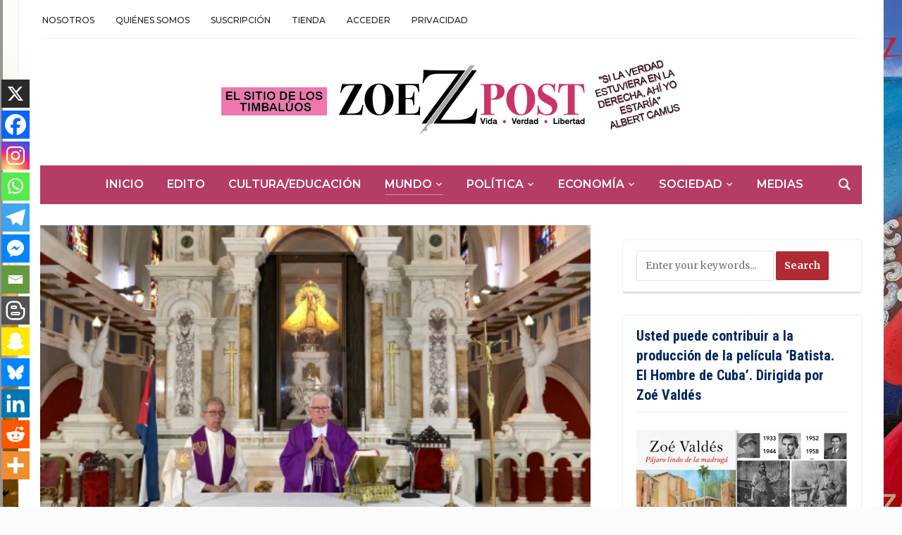

--- FILE ---
content_type: text/html; charset=UTF-8
request_url: https://zoepost.com/eucaristia-i-domingo-de-cuaresma-26-de-febrero-de-2023/
body_size: 87401
content:
<!DOCTYPE html>
<html lang="es" prefix="og: https://ogp.me/ns#">
<head>
	<meta charset="UTF-8">
	<meta name="viewport" content="width=device-width, initial-scale=1.0">
	<link rel="profile" href="http://gmpg.org/xfn/11">
	<link rel="pingback" href="https://zoepost.com/xmlrpc.php">

	<script>window._wca = window._wca || [];</script>

<!-- Optimización para motores de búsqueda de Rank Math -  https://rankmath.com/ -->
<title>Eucaristía I domingo de Cuaresma, 26 de febrero de 2023 - ZoePost</title>
<meta name="robots" content="follow, index, max-snippet:-1, max-video-preview:-1, max-image-preview:large"/>
<link rel="canonical" href="https://zoepost.com/eucaristia-i-domingo-de-cuaresma-26-de-febrero-de-2023/" />
<meta property="og:locale" content="es_ES" />
<meta property="og:type" content="article" />
<meta property="og:title" content="Eucaristía I domingo de Cuaresma, 26 de febrero de 2023 - ZoePost" />
<meta property="og:description" content="Por Parroquia del Cobre/Redacción ZoePost. Compartir" />
<meta property="og:url" content="https://zoepost.com/eucaristia-i-domingo-de-cuaresma-26-de-febrero-de-2023/" />
<meta property="og:site_name" content="ZoePost" />
<meta property="article:publisher" content="https://www.facebook.com/ZoePostoficial" />
<meta property="article:tag" content="Cuaresma" />
<meta property="article:tag" content="Cuba" />
<meta property="article:tag" content="misa" />
<meta property="article:tag" content="Parroquia del Cobre" />
<meta property="article:section" content="Mundo" />
<meta property="og:updated_time" content="2023-02-27T13:33:26+00:00" />
<meta property="og:image" content="https://i0.wp.com/zoepost.com/wp-content/uploads/Captura-de-pantalla-2023-02-26-a-las-12.35.56.png" />
<meta property="og:image:secure_url" content="https://i0.wp.com/zoepost.com/wp-content/uploads/Captura-de-pantalla-2023-02-26-a-las-12.35.56.png" />
<meta property="og:image:width" content="500" />
<meta property="og:image:height" content="286" />
<meta property="og:image:alt" content="Eucaristía I domingo de Cuaresma, 26 de febrero de 2023" />
<meta property="og:image:type" content="image/png" />
<meta property="article:published_time" content="2023-02-26T11:36:44+00:00" />
<meta property="article:modified_time" content="2023-02-27T13:33:26+00:00" />
<meta name="twitter:card" content="summary_large_image" />
<meta name="twitter:title" content="Eucaristía I domingo de Cuaresma, 26 de febrero de 2023 - ZoePost" />
<meta name="twitter:description" content="Por Parroquia del Cobre/Redacción ZoePost. Compartir" />
<meta name="twitter:site" content="@hispanopress" />
<meta name="twitter:creator" content="@hispanopress" />
<meta name="twitter:image" content="https://i0.wp.com/zoepost.com/wp-content/uploads/Captura-de-pantalla-2023-02-26-a-las-12.35.56.png" />
<meta name="twitter:label1" content="Escrito por" />
<meta name="twitter:data1" content="Redacción ZoePost" />
<meta name="twitter:label2" content="Tiempo de lectura" />
<meta name="twitter:data2" content="Menos de un minuto" />
<script type="application/ld+json" class="rank-math-schema">{"@context":"https://schema.org","@graph":[{"@type":"Organization","@id":"https://zoepost.com/#organization","name":"ZoePost","url":"https://zoepost.com","sameAs":["https://www.facebook.com/ZoePostoficial","https://twitter.com/hispanopress","https://www.instagram.com/zoepostdigital/","https://www.linkedin.com/in/zoevaldes","https://pin.it/PWiWzgE","https://www.youtube.com/channel/UCq5H58O8mZdF3foJU06RWsA"],"logo":{"@type":"ImageObject","@id":"https://zoepost.com/#logo","url":"https://zoepost.com/wp-content/uploads/header-2024-small.png","contentUrl":"https://zoepost.com/wp-content/uploads/header-2024-small.png","caption":"ZoePost","inLanguage":"es","width":"651","height":"105"}},{"@type":"WebSite","@id":"https://zoepost.com/#website","url":"https://zoepost.com","name":"ZoePost","alternateName":"ZoePost","publisher":{"@id":"https://zoepost.com/#organization"},"inLanguage":"es"},{"@type":"ImageObject","@id":"https://i0.wp.com/zoepost.com/wp-content/uploads/Captura-de-pantalla-2023-02-26-a-las-12.35.56.png?fit=500%2C286&amp;ssl=1","url":"https://i0.wp.com/zoepost.com/wp-content/uploads/Captura-de-pantalla-2023-02-26-a-las-12.35.56.png?fit=500%2C286&amp;ssl=1","width":"500","height":"286","inLanguage":"es"},{"@type":"WebPage","@id":"https://zoepost.com/eucaristia-i-domingo-de-cuaresma-26-de-febrero-de-2023/#webpage","url":"https://zoepost.com/eucaristia-i-domingo-de-cuaresma-26-de-febrero-de-2023/","name":"Eucarist\u00eda I domingo de Cuaresma, 26 de febrero de 2023 - ZoePost","datePublished":"2023-02-26T11:36:44+00:00","dateModified":"2023-02-27T13:33:26+00:00","isPartOf":{"@id":"https://zoepost.com/#website"},"primaryImageOfPage":{"@id":"https://i0.wp.com/zoepost.com/wp-content/uploads/Captura-de-pantalla-2023-02-26-a-las-12.35.56.png?fit=500%2C286&amp;ssl=1"},"inLanguage":"es"},{"@type":"Person","@id":"https://zoepost.com/author/redaccion/","name":"Redacci\u00f3n ZoePost","url":"https://zoepost.com/author/redaccion/","image":{"@type":"ImageObject","@id":"https://secure.gravatar.com/avatar/9a576f141ff398c0b995910d08921cb2af4ea80225b252881a9731cf5d2c00bf?s=96&amp;d=identicon&amp;r=g","url":"https://secure.gravatar.com/avatar/9a576f141ff398c0b995910d08921cb2af4ea80225b252881a9731cf5d2c00bf?s=96&amp;d=identicon&amp;r=g","caption":"Redacci\u00f3n ZoePost","inLanguage":"es"},"worksFor":{"@id":"https://zoepost.com/#organization"}},{"@type":"BlogPosting","headline":"Eucarist\u00eda I domingo de Cuaresma, 26 de febrero de 2023 - ZoePost","datePublished":"2023-02-26T11:36:44+00:00","dateModified":"2023-02-27T13:33:26+00:00","author":{"@id":"https://zoepost.com/author/redaccion/","name":"Redacci\u00f3n ZoePost"},"publisher":{"@id":"https://zoepost.com/#organization"},"description":"Por\u00a0Parroquia del Cobre/Redacci\u00f3n ZoePost.","name":"Eucarist\u00eda I domingo de Cuaresma, 26 de febrero de 2023 - ZoePost","@id":"https://zoepost.com/eucaristia-i-domingo-de-cuaresma-26-de-febrero-de-2023/#richSnippet","isPartOf":{"@id":"https://zoepost.com/eucaristia-i-domingo-de-cuaresma-26-de-febrero-de-2023/#webpage"},"image":{"@id":"https://i0.wp.com/zoepost.com/wp-content/uploads/Captura-de-pantalla-2023-02-26-a-las-12.35.56.png?fit=500%2C286&amp;ssl=1"},"inLanguage":"es","mainEntityOfPage":{"@id":"https://zoepost.com/eucaristia-i-domingo-de-cuaresma-26-de-febrero-de-2023/#webpage"}}]}</script>
<!-- /Plugin Rank Math WordPress SEO -->

<link rel='dns-prefetch' href='//stats.wp.com' />
<link rel='dns-prefetch' href='//fonts.googleapis.com' />
<link rel='preconnect' href='//i0.wp.com' />
<link rel='preconnect' href='//c0.wp.com' />
<link rel="alternate" type="application/rss+xml" title="ZoePost &raquo; Feed" href="https://zoepost.com/feed/" />
<link rel="alternate" type="application/rss+xml" title="ZoePost &raquo; Feed de los comentarios" href="https://zoepost.com/comments/feed/" />
<link rel="alternate" type="application/rss+xml" title="ZoePost &raquo; Comentario Eucaristía I domingo de Cuaresma, 26 de febrero de 2023 del feed" href="https://zoepost.com/eucaristia-i-domingo-de-cuaresma-26-de-febrero-de-2023/feed/" />
<link rel="alternate" title="oEmbed (JSON)" type="application/json+oembed" href="https://zoepost.com/wp-json/oembed/1.0/embed?url=https%3A%2F%2Fzoepost.com%2Feucaristia-i-domingo-de-cuaresma-26-de-febrero-de-2023%2F" />
<link rel="alternate" title="oEmbed (XML)" type="text/xml+oembed" href="https://zoepost.com/wp-json/oembed/1.0/embed?url=https%3A%2F%2Fzoepost.com%2Feucaristia-i-domingo-de-cuaresma-26-de-febrero-de-2023%2F&#038;format=xml" />
<style id='wp-img-auto-sizes-contain-inline-css' type='text/css'>
img:is([sizes=auto i],[sizes^="auto," i]){contain-intrinsic-size:3000px 1500px}
/*# sourceURL=wp-img-auto-sizes-contain-inline-css */
</style>

<link rel='stylesheet' id='givewp-campaign-blocks-fonts-css' href='https://fonts.googleapis.com/css2?family=Inter%3Awght%40400%3B500%3B600%3B700&#038;display=swap&#038;ver=6.9' type='text/css' media='all' />
<style id='wp-emoji-styles-inline-css' type='text/css'>

	img.wp-smiley, img.emoji {
		display: inline !important;
		border: none !important;
		box-shadow: none !important;
		height: 1em !important;
		width: 1em !important;
		margin: 0 0.07em !important;
		vertical-align: -0.1em !important;
		background: none !important;
		padding: 0 !important;
	}
/*# sourceURL=wp-emoji-styles-inline-css */
</style>
<link rel='stylesheet' id='wp-block-library-css' href='https://zoepost.com/wp-content/plugins/gutenberg/build/styles/block-library/style.css?ver=22.3.0' type='text/css' media='all' />
<style id='global-styles-inline-css' type='text/css'>
:root{--wp--preset--aspect-ratio--square: 1;--wp--preset--aspect-ratio--4-3: 4/3;--wp--preset--aspect-ratio--3-4: 3/4;--wp--preset--aspect-ratio--3-2: 3/2;--wp--preset--aspect-ratio--2-3: 2/3;--wp--preset--aspect-ratio--16-9: 16/9;--wp--preset--aspect-ratio--9-16: 9/16;--wp--preset--color--black: #000000;--wp--preset--color--cyan-bluish-gray: #abb8c3;--wp--preset--color--white: #ffffff;--wp--preset--color--pale-pink: #f78da7;--wp--preset--color--vivid-red: #cf2e2e;--wp--preset--color--luminous-vivid-orange: #ff6900;--wp--preset--color--luminous-vivid-amber: #fcb900;--wp--preset--color--light-green-cyan: #7bdcb5;--wp--preset--color--vivid-green-cyan: #00d084;--wp--preset--color--pale-cyan-blue: #8ed1fc;--wp--preset--color--vivid-cyan-blue: #0693e3;--wp--preset--color--vivid-purple: #9b51e0;--wp--preset--gradient--vivid-cyan-blue-to-vivid-purple: linear-gradient(135deg,rgb(6,147,227) 0%,rgb(155,81,224) 100%);--wp--preset--gradient--light-green-cyan-to-vivid-green-cyan: linear-gradient(135deg,rgb(122,220,180) 0%,rgb(0,208,130) 100%);--wp--preset--gradient--luminous-vivid-amber-to-luminous-vivid-orange: linear-gradient(135deg,rgb(252,185,0) 0%,rgb(255,105,0) 100%);--wp--preset--gradient--luminous-vivid-orange-to-vivid-red: linear-gradient(135deg,rgb(255,105,0) 0%,rgb(207,46,46) 100%);--wp--preset--gradient--very-light-gray-to-cyan-bluish-gray: linear-gradient(135deg,rgb(238,238,238) 0%,rgb(169,184,195) 100%);--wp--preset--gradient--cool-to-warm-spectrum: linear-gradient(135deg,rgb(74,234,220) 0%,rgb(151,120,209) 20%,rgb(207,42,186) 40%,rgb(238,44,130) 60%,rgb(251,105,98) 80%,rgb(254,248,76) 100%);--wp--preset--gradient--blush-light-purple: linear-gradient(135deg,rgb(255,206,236) 0%,rgb(152,150,240) 100%);--wp--preset--gradient--blush-bordeaux: linear-gradient(135deg,rgb(254,205,165) 0%,rgb(254,45,45) 50%,rgb(107,0,62) 100%);--wp--preset--gradient--luminous-dusk: linear-gradient(135deg,rgb(255,203,112) 0%,rgb(199,81,192) 50%,rgb(65,88,208) 100%);--wp--preset--gradient--pale-ocean: linear-gradient(135deg,rgb(255,245,203) 0%,rgb(182,227,212) 50%,rgb(51,167,181) 100%);--wp--preset--gradient--electric-grass: linear-gradient(135deg,rgb(202,248,128) 0%,rgb(113,206,126) 100%);--wp--preset--gradient--midnight: linear-gradient(135deg,rgb(2,3,129) 0%,rgb(40,116,252) 100%);--wp--preset--font-size--small: 13px;--wp--preset--font-size--medium: 20px;--wp--preset--font-size--large: 36px;--wp--preset--font-size--x-large: 42px;--wp--preset--spacing--20: 0.44rem;--wp--preset--spacing--30: 0.67rem;--wp--preset--spacing--40: 1rem;--wp--preset--spacing--50: 1.5rem;--wp--preset--spacing--60: 2.25rem;--wp--preset--spacing--70: 3.38rem;--wp--preset--spacing--80: 5.06rem;--wp--preset--shadow--natural: 6px 6px 9px rgba(0, 0, 0, 0.2);--wp--preset--shadow--deep: 12px 12px 50px rgba(0, 0, 0, 0.4);--wp--preset--shadow--sharp: 6px 6px 0px rgba(0, 0, 0, 0.2);--wp--preset--shadow--outlined: 6px 6px 0px -3px rgb(255, 255, 255), 6px 6px rgb(0, 0, 0);--wp--preset--shadow--crisp: 6px 6px 0px rgb(0, 0, 0);}:where(.is-layout-flex){gap: 0.5em;}:where(.is-layout-grid){gap: 0.5em;}body .is-layout-flex{display: flex;}.is-layout-flex{flex-wrap: wrap;align-items: center;}.is-layout-flex > :is(*, div){margin: 0;}body .is-layout-grid{display: grid;}.is-layout-grid > :is(*, div){margin: 0;}:where(.wp-block-columns.is-layout-flex){gap: 2em;}:where(.wp-block-columns.is-layout-grid){gap: 2em;}:where(.wp-block-post-template.is-layout-flex){gap: 1.25em;}:where(.wp-block-post-template.is-layout-grid){gap: 1.25em;}.has-black-color{color: var(--wp--preset--color--black) !important;}.has-cyan-bluish-gray-color{color: var(--wp--preset--color--cyan-bluish-gray) !important;}.has-white-color{color: var(--wp--preset--color--white) !important;}.has-pale-pink-color{color: var(--wp--preset--color--pale-pink) !important;}.has-vivid-red-color{color: var(--wp--preset--color--vivid-red) !important;}.has-luminous-vivid-orange-color{color: var(--wp--preset--color--luminous-vivid-orange) !important;}.has-luminous-vivid-amber-color{color: var(--wp--preset--color--luminous-vivid-amber) !important;}.has-light-green-cyan-color{color: var(--wp--preset--color--light-green-cyan) !important;}.has-vivid-green-cyan-color{color: var(--wp--preset--color--vivid-green-cyan) !important;}.has-pale-cyan-blue-color{color: var(--wp--preset--color--pale-cyan-blue) !important;}.has-vivid-cyan-blue-color{color: var(--wp--preset--color--vivid-cyan-blue) !important;}.has-vivid-purple-color{color: var(--wp--preset--color--vivid-purple) !important;}.has-black-background-color{background-color: var(--wp--preset--color--black) !important;}.has-cyan-bluish-gray-background-color{background-color: var(--wp--preset--color--cyan-bluish-gray) !important;}.has-white-background-color{background-color: var(--wp--preset--color--white) !important;}.has-pale-pink-background-color{background-color: var(--wp--preset--color--pale-pink) !important;}.has-vivid-red-background-color{background-color: var(--wp--preset--color--vivid-red) !important;}.has-luminous-vivid-orange-background-color{background-color: var(--wp--preset--color--luminous-vivid-orange) !important;}.has-luminous-vivid-amber-background-color{background-color: var(--wp--preset--color--luminous-vivid-amber) !important;}.has-light-green-cyan-background-color{background-color: var(--wp--preset--color--light-green-cyan) !important;}.has-vivid-green-cyan-background-color{background-color: var(--wp--preset--color--vivid-green-cyan) !important;}.has-pale-cyan-blue-background-color{background-color: var(--wp--preset--color--pale-cyan-blue) !important;}.has-vivid-cyan-blue-background-color{background-color: var(--wp--preset--color--vivid-cyan-blue) !important;}.has-vivid-purple-background-color{background-color: var(--wp--preset--color--vivid-purple) !important;}.has-black-border-color{border-color: var(--wp--preset--color--black) !important;}.has-cyan-bluish-gray-border-color{border-color: var(--wp--preset--color--cyan-bluish-gray) !important;}.has-white-border-color{border-color: var(--wp--preset--color--white) !important;}.has-pale-pink-border-color{border-color: var(--wp--preset--color--pale-pink) !important;}.has-vivid-red-border-color{border-color: var(--wp--preset--color--vivid-red) !important;}.has-luminous-vivid-orange-border-color{border-color: var(--wp--preset--color--luminous-vivid-orange) !important;}.has-luminous-vivid-amber-border-color{border-color: var(--wp--preset--color--luminous-vivid-amber) !important;}.has-light-green-cyan-border-color{border-color: var(--wp--preset--color--light-green-cyan) !important;}.has-vivid-green-cyan-border-color{border-color: var(--wp--preset--color--vivid-green-cyan) !important;}.has-pale-cyan-blue-border-color{border-color: var(--wp--preset--color--pale-cyan-blue) !important;}.has-vivid-cyan-blue-border-color{border-color: var(--wp--preset--color--vivid-cyan-blue) !important;}.has-vivid-purple-border-color{border-color: var(--wp--preset--color--vivid-purple) !important;}.has-vivid-cyan-blue-to-vivid-purple-gradient-background{background: var(--wp--preset--gradient--vivid-cyan-blue-to-vivid-purple) !important;}.has-light-green-cyan-to-vivid-green-cyan-gradient-background{background: var(--wp--preset--gradient--light-green-cyan-to-vivid-green-cyan) !important;}.has-luminous-vivid-amber-to-luminous-vivid-orange-gradient-background{background: var(--wp--preset--gradient--luminous-vivid-amber-to-luminous-vivid-orange) !important;}.has-luminous-vivid-orange-to-vivid-red-gradient-background{background: var(--wp--preset--gradient--luminous-vivid-orange-to-vivid-red) !important;}.has-very-light-gray-to-cyan-bluish-gray-gradient-background{background: var(--wp--preset--gradient--very-light-gray-to-cyan-bluish-gray) !important;}.has-cool-to-warm-spectrum-gradient-background{background: var(--wp--preset--gradient--cool-to-warm-spectrum) !important;}.has-blush-light-purple-gradient-background{background: var(--wp--preset--gradient--blush-light-purple) !important;}.has-blush-bordeaux-gradient-background{background: var(--wp--preset--gradient--blush-bordeaux) !important;}.has-luminous-dusk-gradient-background{background: var(--wp--preset--gradient--luminous-dusk) !important;}.has-pale-ocean-gradient-background{background: var(--wp--preset--gradient--pale-ocean) !important;}.has-electric-grass-gradient-background{background: var(--wp--preset--gradient--electric-grass) !important;}.has-midnight-gradient-background{background: var(--wp--preset--gradient--midnight) !important;}.has-small-font-size{font-size: var(--wp--preset--font-size--small) !important;}.has-medium-font-size{font-size: var(--wp--preset--font-size--medium) !important;}.has-large-font-size{font-size: var(--wp--preset--font-size--large) !important;}.has-x-large-font-size{font-size: var(--wp--preset--font-size--x-large) !important;}
/*# sourceURL=global-styles-inline-css */
</style>

<style id='classic-theme-styles-inline-css' type='text/css'>
.wp-block-button__link{background-color:#32373c;border-radius:9999px;box-shadow:none;color:#fff;font-size:1.125em;padding:calc(.667em + 2px) calc(1.333em + 2px);text-decoration:none}.wp-block-file__button{background:#32373c;color:#fff}.wp-block-accordion-heading{margin:0}.wp-block-accordion-heading__toggle{background-color:inherit!important;color:inherit!important}.wp-block-accordion-heading__toggle:not(:focus-visible){outline:none}.wp-block-accordion-heading__toggle:focus,.wp-block-accordion-heading__toggle:hover{background-color:inherit!important;border:none;box-shadow:none;color:inherit;padding:var(--wp--preset--spacing--20,1em) 0;text-decoration:none}.wp-block-accordion-heading__toggle:focus-visible{outline:auto;outline-offset:0}
/*# sourceURL=https://zoepost.com/wp-content/plugins/gutenberg/build/styles/block-library/classic.css */
</style>
<link rel='stylesheet' id='pmpro_frontend_base-css' href='https://zoepost.com/wp-content/plugins/paid-memberships-pro/css/frontend/base.css?ver=3.5.6' type='text/css' media='all' />
<link rel='stylesheet' id='pmpro_frontend_variation_1-css' href='https://zoepost.com/wp-content/plugins/paid-memberships-pro/css/frontend/variation_1.css?ver=3.5.6' type='text/css' media='all' />
<link rel='stylesheet' id='woocommerce-layout-css' href='https://c0.wp.com/p/woocommerce/10.4.3/assets/css/woocommerce-layout.css' type='text/css' media='all' />
<style id='woocommerce-layout-inline-css' type='text/css'>

	.infinite-scroll .woocommerce-pagination {
		display: none;
	}
/*# sourceURL=woocommerce-layout-inline-css */
</style>
<link rel='stylesheet' id='woocommerce-smallscreen-css' href='https://c0.wp.com/p/woocommerce/10.4.3/assets/css/woocommerce-smallscreen.css' type='text/css' media='only screen and (max-width: 768px)' />
<link rel='stylesheet' id='woocommerce-general-css' href='https://c0.wp.com/p/woocommerce/10.4.3/assets/css/woocommerce.css' type='text/css' media='all' />
<style id='woocommerce-inline-inline-css' type='text/css'>
.woocommerce form .form-row .required { visibility: visible; }
/*# sourceURL=woocommerce-inline-inline-css */
</style>
<link rel='stylesheet' id='give-styles-css' href='https://zoepost.com/wp-content/plugins/give/build/assets/dist/css/give.css?ver=4.13.2' type='text/css' media='all' />
<link rel='stylesheet' id='give-donation-summary-style-frontend-css' href='https://zoepost.com/wp-content/plugins/give/build/assets/dist/css/give-donation-summary.css?ver=4.13.2' type='text/css' media='all' />
<link rel='stylesheet' id='givewp-design-system-foundation-css' href='https://zoepost.com/wp-content/plugins/give/build/assets/dist/css/design-system/foundation.css?ver=1.2.0' type='text/css' media='all' />
<link rel='stylesheet' id='zoom-theme-utils-css-css' href='https://zoepost.com/wp-content/themes/tribune/functions/wpzoom/assets/css/theme-utils.css?ver=6.9' type='text/css' media='all' />
<link rel='stylesheet' id='tribune-google-fonts-css' href='https://fonts.googleapis.com/css?family=Merriweather%3Aregular%2C700%2C700i%2Citalic%7CPlayfair+Display%3Aregular%2C700%7CMontserrat%3Aregular%2C500%2C600%7CRoboto+Condensed%3Aregular%2C700&#038;subset=latin&#038;display=swap&#038;ver=6.9' type='text/css' media='all' />
<link rel='stylesheet' id='tribune-style-css' href='https://zoepost.com/wp-content/themes/tribune/style.css?ver=4.2.12' type='text/css' media='all' />
<link rel='stylesheet' id='media-queries-css' href='https://zoepost.com/wp-content/themes/tribune/css/media-queries.css?ver=4.2.12' type='text/css' media='all' />
<link rel='stylesheet' id='dashicons-css' href='https://c0.wp.com/c/6.9/wp-includes/css/dashicons.min.css' type='text/css' media='all' />
<link rel='stylesheet' id='heateor_sssp_frontend_css-css' href='https://zoepost.com/wp-content/plugins/sassy-social-share-pro/public/css/sassy-social-share-pro-public.css?ver=1.1.60' type='text/css' media='all' />
<style id='heateor_sssp_frontend_css-inline-css' type='text/css'>
.heateor_sssp_button_instagram span.heateor_sssp_svg,a.heateor_sssp_instagram span.heateor_sssp_svg{background:radial-gradient(circle at 30% 107%,#fdf497 0,#fdf497 5%,#fd5949 45%,#d6249f 60%,#285aeb 90%)}.heateor_sssp_horizontal_sharing span.heateor_sssp_svg,.heateor_sssp_standard_follow_icons_container .heateor_sssp_svg{color:#fff;border-width:0px;border-style:solid;border-color:transparent}.heateor_sssp_horizontal_sharing .heateorSsspTCBackground{color:#666}.heateor_sssp_horizontal_sharing span.heateor_sssp_svg:hover,.heateor_sssp_standard_follow_icons_container .heateor_sssp_svg:hover{border-color:transparent}.heateor_sssp_vertical_sharing span.heateor_sssp_svg,.heateor_sssp_floating_follow_icons_container .heateor_sssp_svg{color:#fff;border-width:0px;border-style:solid;border-color:transparent}.heateor_sssp_vertical_sharing .heateorSsspTCBackground{color:#666}.heateor_sssp_vertical_sharing span.heateor_sssp_svg:hover,.heateor_sssp_floating_follow_icons_container .heateor_sssp_svg:hover{border-color:transparent}@media screen and (max-width:783px) {.heateor_sssp_vertical_sharing{display:none!important}}@media screen and (max-width:783px) {.heateor_sssp_floating_follow_icons_container{display:none!important}}div.heateor_sssp_mobile_footer{display:none;}@media screen and (max-width:783px) {div.heateorSsspTCBackground{width:100%!important;background-color:white!important}div.heateor_sssp_bottom_sharing{width:100%!important;left:0!important}div.heateor_sssp_bottom_sharing a{width:7.6923076923077%;margin:0!important;padding:0!important}div.heateor_sssp_bottom_sharing span.heateor_sssp_svg{width:100%!important}div.heateor_sssp_bottom_sharing div.heateorSsspTotalShareCount{font-size:.6em!important;line-height:28px!important}div.heateor_sssp_bottom_sharing div.heateorSsspTotalShareText{font-size:.5em!important;line-height:0px!important}div.heateor_sssp_mobile_footer{display:block;height:40px;}.heateor_sssp_bottom_sharing{padding:0!important;bottom:-2px;top:auto!important}.heateor_sssp_bottom_sharing .heateor_sssp_square_count{line-height: inherit;}.heateor_sssp_bottom_sharing .heateorSsspSharingArrow{display:none;}.heateor_sssp_bottom_sharing .heateorSsspTCBackground{margin-right:1.1em}}
/*# sourceURL=heateor_sssp_frontend_css-inline-css */
</style>
<script type="text/javascript" src="https://c0.wp.com/c/6.9/wp-includes/js/jquery/jquery.min.js" id="jquery-core-js"></script>
<script type="text/javascript" src="https://c0.wp.com/c/6.9/wp-includes/js/jquery/jquery-migrate.min.js" id="jquery-migrate-js"></script>
<script type="text/javascript" src="https://c0.wp.com/p/woocommerce/10.4.3/assets/js/jquery-blockui/jquery.blockUI.min.js" id="wc-jquery-blockui-js" defer="defer" data-wp-strategy="defer"></script>
<script type="text/javascript" id="wc-add-to-cart-js-extra">
/* <![CDATA[ */
var wc_add_to_cart_params = {"ajax_url":"/wp-admin/admin-ajax.php","wc_ajax_url":"/?wc-ajax=%%endpoint%%","i18n_view_cart":"Ver carrito","cart_url":"https://zoepost.com/carrito/","is_cart":"","cart_redirect_after_add":"no"};
//# sourceURL=wc-add-to-cart-js-extra
/* ]]> */
</script>
<script type="text/javascript" src="https://c0.wp.com/p/woocommerce/10.4.3/assets/js/frontend/add-to-cart.min.js" id="wc-add-to-cart-js" defer="defer" data-wp-strategy="defer"></script>
<script type="text/javascript" src="https://c0.wp.com/p/woocommerce/10.4.3/assets/js/js-cookie/js.cookie.min.js" id="wc-js-cookie-js" defer="defer" data-wp-strategy="defer"></script>
<script type="text/javascript" id="woocommerce-js-extra">
/* <![CDATA[ */
var woocommerce_params = {"ajax_url":"/wp-admin/admin-ajax.php","wc_ajax_url":"/?wc-ajax=%%endpoint%%","i18n_password_show":"Mostrar contrase\u00f1a","i18n_password_hide":"Ocultar contrase\u00f1a"};
//# sourceURL=woocommerce-js-extra
/* ]]> */
</script>
<script type="text/javascript" src="https://c0.wp.com/p/woocommerce/10.4.3/assets/js/frontend/woocommerce.min.js" id="woocommerce-js" defer="defer" data-wp-strategy="defer"></script>
<script type="text/javascript" src="https://zoepost.com/wp-content/plugins/gutenberg/build/scripts/hooks/index.min.js?ver=1765975716208" id="wp-hooks-js"></script>
<script type="text/javascript" src="https://zoepost.com/wp-content/plugins/gutenberg/build/scripts/i18n/index.min.js?ver=1765975718652" id="wp-i18n-js"></script>
<script type="text/javascript" id="wp-i18n-js-after">
/* <![CDATA[ */
wp.i18n.setLocaleData( { 'text direction\u0004ltr': [ 'ltr' ] } );
//# sourceURL=wp-i18n-js-after
/* ]]> */
</script>
<script type="text/javascript" id="give-js-extra">
/* <![CDATA[ */
var give_global_vars = {"ajaxurl":"https://zoepost.com/wp-admin/admin-ajax.php","checkout_nonce":"3a722f0d5c","currency":"USD","currency_sign":"$","currency_pos":"before","thousands_separator":",","decimal_separator":".","no_gateway":"Por favor, elige un m\u00e9todo de pago.","bad_minimum":"La cantidad m\u00ednima personalizada de donaci\u00f3n para este formulario es","bad_maximum":"La cantidad m\u00e1xima de donaci\u00f3n personalizada para este formulario es de","general_loading":"Cargando...","purchase_loading":"Por favor, espera...","textForOverlayScreen":"\u003Ch3\u003EProcesando...\u003C/h3\u003E\u003Cp\u003E\u00a1Esto solo tardar\u00e1 un segundo!\u003C/p\u003E","number_decimals":"2","is_test_mode":"","give_version":"4.13.2","magnific_options":{"main_class":"give-modal","close_on_bg_click":false},"form_translation":{"payment-mode":"Por favor, elige un m\u00e9todo de pago.","give_first":"Por favor, introduce tu nombre.","give_last":"Por favor, introduce tus apellidos.","give_email":"Por favor, introduce una direcci\u00f3n de correo electr\u00f3nico v\u00e1lida.","give_user_login":"Direcci\u00f3n de correo electr\u00f3nico o nombre de usuario no v\u00e1lidos","give_user_pass":"Introduce una contrase\u00f1a.","give_user_pass_confirm":"Introduce la contrase\u00f1a de confirmaci\u00f3n.","give_agree_to_terms":"Debes aceptar los t\u00e9rminos y condiciones."},"confirm_email_sent_message":"Por favor, comprueba tu correo electr\u00f3nico y haz clic en el enlace para acceder a tu historial completo de donaciones.","ajax_vars":{"ajaxurl":"https://zoepost.com/wp-admin/admin-ajax.php","ajaxNonce":"320c353f33","loading":"Cargando","select_option":"Por favor, selecciona una opci\u00f3n","default_gateway":"paypal","permalinks":"1","number_decimals":2},"cookie_hash":"76e64ce3780fa75d34f8769fd1c612c0","session_nonce_cookie_name":"wp-give_session_reset_nonce_76e64ce3780fa75d34f8769fd1c612c0","session_cookie_name":"wp-give_session_76e64ce3780fa75d34f8769fd1c612c0","delete_session_nonce_cookie":"0"};
var giveApiSettings = {"root":"https://zoepost.com/wp-json/give-api/v2/","rest_base":"give-api/v2"};
//# sourceURL=give-js-extra
/* ]]> */
</script>
<script type="text/javascript" id="give-js-translations">
/* <![CDATA[ */
( function( domain, translations ) {
	var localeData = translations.locale_data[ domain ] || translations.locale_data.messages;
	localeData[""].domain = domain;
	wp.i18n.setLocaleData( localeData, domain );
} )( "give", {"translation-revision-date":"2025-11-27 05:07:06+0000","generator":"GlotPress\/4.0.3","domain":"messages","locale_data":{"messages":{"":{"domain":"messages","plural-forms":"nplurals=2; plural=n != 1;","lang":"es"},"Dismiss this notice.":["Descartar este aviso."]}},"comment":{"reference":"build\/assets\/dist\/js\/give.js"}} );
//# sourceURL=give-js-translations
/* ]]> */
</script>
<script type="text/javascript" src="https://zoepost.com/wp-content/plugins/give/build/assets/dist/js/give.js?ver=8540f4f50a2032d9c5b5" id="give-js"></script>
<script type="text/javascript" src="https://c0.wp.com/c/6.9/wp-includes/js/dist/vendor/wp-polyfill.min.js" id="wp-polyfill-js"></script>
<script type="text/javascript" src="https://zoepost.com/wp-content/plugins/gutenberg/build/scripts/vendors/react.min.js?ver=18" id="react-js"></script>
<script type="text/javascript" src="https://zoepost.com/wp-content/plugins/gutenberg/build/scripts/vendors/react-jsx-runtime.min.js?ver=18" id="react-jsx-runtime-js"></script>
<script type="text/javascript" src="https://zoepost.com/wp-content/plugins/gutenberg/build/scripts/vendors/react-dom.min.js?ver=18" id="react-dom-js"></script>
<script type="text/javascript" id="WCPAY_ASSETS-js-extra">
/* <![CDATA[ */
var wcpayAssets = {"url":"https://zoepost.com/wp-content/plugins/woocommerce-payments/dist/"};
//# sourceURL=WCPAY_ASSETS-js-extra
/* ]]> */
</script>
<script type="text/javascript" src="https://c0.wp.com/p/woocommerce/10.4.3/assets/js/flexslider/jquery.flexslider.min.js" id="wc-flexslider-js" defer="defer" data-wp-strategy="defer"></script>
<script type="text/javascript" src="https://stats.wp.com/s-202602.js" id="woocommerce-analytics-js" defer="defer" data-wp-strategy="defer"></script>
<link rel="https://api.w.org/" href="https://zoepost.com/wp-json/" /><link rel="alternate" title="JSON" type="application/json" href="https://zoepost.com/wp-json/wp/v2/posts/90739" /><link rel="EditURI" type="application/rsd+xml" title="RSD" href="https://zoepost.com/xmlrpc.php?rsd" />
<meta name="generator" content="WordPress 6.9" />
<link rel='shortlink' href='https://zoepost.com/?p=90739' />

		<!-- GA Google Analytics @ https://m0n.co/ga -->
		<script>
			(function(i,s,o,g,r,a,m){i['GoogleAnalyticsObject']=r;i[r]=i[r]||function(){
			(i[r].q=i[r].q||[]).push(arguments)},i[r].l=1*new Date();a=s.createElement(o),
			m=s.getElementsByTagName(o)[0];a.async=1;a.src=g;m.parentNode.insertBefore(a,m)
			})(window,document,'script','https://www.google-analytics.com/analytics.js','ga');
			ga('create', 'UA-177404658-1', 'auto');
			ga('send', 'pageview');
		</script>

	<!-- Global site tag (gtag.js) - Google Analytics -->
<script async src="https://www.googletagmanager.com/gtag/js?id=UA-177404658-1"></script>
<script>
  window.dataLayer = window.dataLayer || [];
  function gtag(){dataLayer.push(arguments);}
  gtag('js', new Date());

  gtag('config', 'UA-177404658-1');
</script>

<style id="pmpro_colors">:root {
	--pmpro--color--base: #ffffff;
	--pmpro--color--contrast: #222222;
	--pmpro--color--accent: #0c3d54;
	--pmpro--color--accent--variation: hsl( 199,75%,28.5% );
	--pmpro--color--border--variation: hsl( 0,0%,91% );
}</style><meta name="generator" content="Give v4.13.2" />
	<style>img#wpstats{display:none}</style>
		<!-- WPZOOM Theme / Framework -->
<meta name="generator" content="Tribune 4.2.12" />
<meta name="generator" content="WPZOOM Framework 2.0.8" />
<!-- Global site tag (gtag.js) - Google Analytics -->
<script async src="https://www.googletagmanager.com/gtag/js?id=UA-177404658-1"></script>
<script>
  window.dataLayer = window.dataLayer || [];
  function gtag(){dataLayer.push(arguments);}
  gtag('js', new Date());

  gtag('config', 'UA-177404658-1');
</script>
	<noscript><style>.woocommerce-product-gallery{ opacity: 1 !important; }</style></noscript>
	
<!-- Begin Theme Custom CSS -->
<style type="text/css" id="tribune-custom-css">
.navbar-brand .tagline{display:none;}.navbar-brand .header_date{display:none;}.top-navbar a{color:#111111;}.top-navbar{border-bottom-color:#eaa6d9;}.main-navbar{background:#b53d65;}.main-navbar #navbar-main a:hover{color:#dcabea;}.flex-control-nav{background:#b52b6b;}.widget h3.title, .widget .tabbernav .tabberactive a, .widget .tabbernav li a:hover{color:#002660;}#footer{background-color:#d8087b;color:#f9f9f9;}#footer a{color:#777777;}#footer a:hover{color:#f4f4f4;}
@media screen and (min-width: 769px){body, .footer-widgets .column, .site-info{font-size:14px;}.navbar-brand h1 a, .navbar-brand h1{font-size:64px;}#slider #slidemain .slide_content h2, #slider #slidemain .slide_content h2 a{font-size:28px;}#slider #slidemain .slide_content p{font-size:14px;}#main .homepage-widgets h4 a{font-size:18px;}.widget h3.title{font-size:20px;}.entry-title, .entry-title a, .recent-posts .entry-title{font-size:22px;}.single h1.entry-title{font-size:42px;}.page h1.entry-title{font-size:42px;}}
@media screen and (max-width: 768px){body, .footer-widgets .column, .site-info{font-size:14px;}.navbar-brand h1 a, .navbar-brand h1{font-size:50px;}#slider #slidemain .slide_content h2, #slider #slidemain .slide_content h2 a{font-size:24px;}#slider #slidemain .slide_content p{font-size:14px;}#main .homepage-widgets h4 a{font-size:18px;}.widget h3.title{font-size:20px;}.entry-title, .entry-title a, .recent-posts .entry-title{font-size:18px;}.single h1.entry-title{font-size:28px;}.page h1.entry-title{font-size:28px;}}
@media screen and (max-width: 480px){body, .footer-widgets .column, .site-info{font-size:14px;}.navbar-brand h1 a, .navbar-brand h1{font-size:34px;}#slider #slidemain .slide_content h2, #slider #slidemain .slide_content h2 a{font-size:24px;}#slider #slidemain .slide_content p{font-size:14px;}#main .homepage-widgets h4 a{font-size:18px;}.widget h3.title{font-size:20px;}.entry-title, .entry-title a, .recent-posts .entry-title{font-size:18px;}.single h1.entry-title{font-size:28px;}.page h1.entry-title{font-size:28px;}}
</style>
<!-- End Theme Custom CSS -->
<style type="text/css" id="custom-background-css">
body.custom-background { background-image: url("https://zoepost.com/wp-content/uploads/Captura-de-pantalla-2025-10-23-a-las-12.32.40.png"); background-position: left top; background-size: auto; background-repeat: repeat; background-attachment: scroll; }
</style>
	<link rel="icon" href="https://i0.wp.com/zoepost.com/wp-content/uploads/cropped-301362284_581423933694357_6349519849218788551_n.jpg?fit=32%2C32&#038;ssl=1" sizes="32x32" />
<link rel="icon" href="https://i0.wp.com/zoepost.com/wp-content/uploads/cropped-301362284_581423933694357_6349519849218788551_n.jpg?fit=192%2C192&#038;ssl=1" sizes="192x192" />
<link rel="apple-touch-icon" href="https://i0.wp.com/zoepost.com/wp-content/uploads/cropped-301362284_581423933694357_6349519849218788551_n.jpg?fit=180%2C180&#038;ssl=1" />
<meta name="msapplication-TileImage" content="https://i0.wp.com/zoepost.com/wp-content/uploads/cropped-301362284_581423933694357_6349519849218788551_n.jpg?fit=270%2C270&#038;ssl=1" />
		<style type="text/css" id="wp-custom-css">
			header , #header {
	margin-bottom: 0px;
}

.flex-viewport {
    max-height: 800px; 
}


#main  div.homepage-widgets  ul.stories li 
{
	padding: 5px 0px;
	
}

#main  div.homepage-widgets  ul.stories li a
{
		font-size: 19px;
		font-weight: 500;
	line-height: 160%;
	padding: 5px 0px;
	color: #084582 !important;
	
}

#main .homepage-widgets .homecat ul li h3 a {
    font-size: 20px;
    margin: 0 0 0px;
    font-weight: 500;
    line-height: 1.6;
	
}


#pmpro_levels_table thead {
	display: none;
}

#pmpro_levels_table tr {
	display: grid;
	width: 47%;
	margin: 2.5% 3% 2.5% 0%;
	float: left;
	padding: 30px 20px 40px;
	border: 1px solid #ddd;
	background: #efefef;
	text-align: center;
	    border-radius: 13px;
}

#pmpro_form .pmpro_checkout h3 {
	 font-size: 16px;
    margin: 0 0 0px;
    font-weight: 500;
    line-height: 1.6;
}

#pmpro_form .pmpro_checkout h2 {
	 font-size: 24px;
    margin: 0 0 0px;
    font-weight: 500;
    line-height: 1.6;
}

#pmpro_form .pmpro_checkout #pmpro_level_cost {
	 font-size: 18px; 
	
}

#pmpro_form .pmpro_checkout p {
	display: nonez;
}

#custom_html-6 .give-form-wrap,
#custom_html-11 .give-form-wrap {
	
	margin: 20px 0px;
}




#pmpro_levels_table td { 
	font-size: 16px;
	padding: 0px;
}

#pmpro_levels_table td h2 {
	font-size: 20px;
}

.pmpro-levels #pmpro_levels-return-home {
	display: none;
	
}

.pmpro_btn, .pmpro_btn:link, .pmpro_content_message a, .pmpro_content_message a:link {
	background-color: #b53d65;
color: #fff;
	margin-top: 20px;
	max-width: 200px;
		text-align: center;
	margin: 30px auto 0px;
}

.give-btn {
    font-family: merriweather,sans-serif;
    font-size: 16px;
    padding: 12px 28px;
    font-weight: 700;
    background-color: #b53d65;
    border: none;
	border-radius: 4px;
    color: #fff;
    -webkit-transition: .2s ease all;
    -o-transition: .2s ease all;
    transition: .2s ease all;
}












#navbar-top .navbar-nav a {
    padding: 8px 0 5px;
    transition: .2s ease all;
    font-size: 12px !important;
    color: #222;
    font-family: montserrat,sans-serif;
    font-weight: 500;
}

#news-ticker {
  margin: 0 0 40px; 
	background: #f3f3f3;
	box-shadow: 0px 0px 0 0 #f1ebd4;
	border: 0px;
	    border-bottom: 3px solid #dfe0e0; 
}

ul {
	margin: 20px 0px 20px;
}


li {
	margin: 0px 0px 10px;
}

#sidebar .widget {
  padding: 15px 19px;
  background: #fff;
  margin: 20px 0 30px; 
	
}


#navbar-top .navbar-nav a {
    padding: 8px 0 5px;
    transition: .2s ease all;
    font-size: 12px !important;
    color: #222;
    font-family: montserrat,sans-serif;
    font-weight: 500;
    text-transform: uppercase;
}


/* HOME SIDEBAR 1 */



/* HOME SIDEBAR 2 */

.post-thumb img {
  max-width: 100%;
  height: auto;
  width: 100%;
  margin: 0px 0px 20px;
}

.featured-stories li {
	line-height: 130%;
	padding: 0px 0px 30px;
	display: table-row;
}


.featured-stories li h3 {
	line-height: 130%;
	margin: 0px 0px 5px;
	font-size: 16px;
		font-weight: 500;
	
}

#featured div.featured-widgets ul.featured-stories .post-excerpt {
	display: block;
	margin-bottom: 20px;
}

/* HOME SIDEBAR 3 */






#main .homepage-widgets .homecat ul li h3 {
  line-height: 1.5;
}

#main .homepage-widgets .homecat ul.featured-stories li .featured-date {
  font-style: normal;
	font-size: 13px;header
}

#main .homepage-widgets .homecat ul.stories {
  margin: 0 0 0px;
  padding: 20px 0;
}

.stories li a  { 
	font-size: 15px;
	
}





.post-excerpt {
	line-height: 1.6;
	margin-top:10px;
}

#sidebar .widget h3.title  {
  font-size: 20px;
  line-height: 1.4em;
	font-size: 20px;
}

#sidebar .featured-stories li h3 {
	line-height: 140%;
	margin: 0px 0px 15px;
	font-size: 20px;
}

#sidebar .featured-date {
 
	font-size: 13px;
	
}

#sidebar .homecat,
.featured-widgets  .homecat {
	margin: 30px 0px;
}

#sidebar #custom_html-6 {
	margin-top: 0px
}

#sidebar .homecat h4,
.featured-widgets .homecat h4 {
  background: #f3f3f3;
  margin-bottom: 20px;
  padding: 5px 0;
  text-transform: uppercase;
  font-weight: 700;
  font-family: 'Roboto condensed',sans-serif;
  font-size: 18px;
}

#sidebar .blue h4 a,
.featured-widgets .homecat h4 a {
  background: #1d6faf;
	  color: #fff;
  background: #1d6faf;
  padding: 10px 15px;

}


/* FEATURED STORIES */

.featured-widgets li {
	list-style-type: none;
}

.featured-widgets .homecat {
    margin: 0px 0px;
}


.featured-widgets .post-thumb {
	
	float: left;
	margin: 0px 20px 0px 0px;
	min-height:100px;
	
}

.featured-widgets .post-thumb img {
	width: 80px;
	height: 80px;
	 object-fit: cover;
}


.featured-widgets .stories {
	display: none;
}

.top-navbar {
    margin: 0;
    padding: 10px 0 10px 3px;
    font-size: 14px;
    position: relative;
    border-bottom: 1px solid #eee;
    z-index: 200;
}

navbar-top .navbar-nav a {

  font-weight: 600 !important;
}


#give_forms_widget-2 {
	padding: 0px !important;
}

#give_forms_widget-2 .image img {
    object-fit: contain !important;
    position: absolute;
    right: 0;
    top: 0;
}

.advance-btn, .download-btn, .give-submit {
    align-items: center;
    -webkit-appearance: none;
    border: none;
    border-radius: 4px;
    display: flex;
    filter: brightness(1);
    font-size: 18px !important;
    justify-content: center;
    line-height: 20px;
    margin-bottom: 16px;
    margin-top: 48px;
    min-width: 200px;
    order: 99!important;
    padding: 10px 18px!important;
    transition: filter .2s ease;
}

.give-btn:hover {
    background: #b02b33;
}



#footer {
  background-color: #d8087b;
  color: #f9f9f9;
	padding: 0px;
}

#footer .footer-info {
  border-top: 1px solid rgba(255,255,255,.09);
  padding: 20px 0px 20px 30px;
  margin: 0px 0 0;
  text-align: left;
  font-size: 10px;
}

#footer .footer-logo {
    text-align: center;
    margin: 0;
    display: none;
}

.footer-widgets {
	border-top:2px solid #d8087b;
  padding-bottom: 0px;
	padding-top: 20px;
  font-size: 0;
}

.footer-widgets .widget {
  margin-bottom: 20px;
}

div.heateor_sss_follow_ul a, div.heateor_sss_horizontal_sharing div.heateor_sss_sharing_ul a {
  float: left;
  padding: 0 !important;
  list-style: none !important;
  border: none !important;
  margin: 0px 10px 0px 0px;
}


.heateor_sss_svg {
	width: 42px!important;
height: 42px !important;
}

.customize-unpreviewable,
.designed {
	display: none;
}


/*   User Account */


.woocommerce-account .addresses .title h3 {
    float: left;
    font-size: 14px;
}
.woocommerce-account .addresses .title .edit {
    float: right;
    font-size: 11px;
    text-transform: uppercase;
    text-decoration: underline;
}

.woocommerce-info {
    border-top-color: #b53d65;
}
.woocommerce-message {
    border-top-color: #b53d65;
}

.woocommerce-info::before {
    color: #b53d65;
}

.woocommerce-message::before {
  
    color: #b53d65;
}


.woocommerce #respond input#submit, .woocommerce a.button, .woocommerce button.button, .woocommerce input.button {
    font-size: 13px;
    margin: 0;
    line-height: 1;
    cursor: pointer;
    position: relative;
    text-decoration: none;
    overflow: visible;
    padding: 0.818em 1em;
    font-weight: 700;
    border-radius: 3px;
    left: auto;
    color: #fff;
    background-color: #b53d65;
    border: 0;
    display: inline-block;
    background-image: none;
    box-shadow: none;
    text-shadow: none;
}

.woocommerce #respond input#submit:hover, .woocommerce a.button:hover, .woocommerce button.button:hover, .woocommerce input.button:hover {
    background-color: #b02b33;
    text-decoration: none;
    background-image: none;
    color: #fff;
}

.woocommerce div.product form.cart .variations select,
.woocommerce .woocommerce-ordering select {
    max-width: 100%;
    min-width: 75%;
    display: inline-block;
    margin-right: 1em;
    padding: 5px 10px;
	margin-bottom: 1em;
}

.woocommerce div.product form.cart .button {
    vertical-align: middle;
    float: left;
    padding: 14px 20px;
	background-color: #b53d65;
}

.woocommerce div.product form.cart .button:hover {
	background-color: #b02b33;
}


.woocommerce ul.products li.product, .woocommerce-page ul.products li.product {
    float: left;
    margin: 0 3.8% 4.921em 0;
    padding: 0;
    position: relative;
    width: 22.05%;
    margin-left: 0;
	
}

.woocommerce-loop-category__title mark {
    padding: 0.2em;
    display: none;
}

.woocommerce-loop-category__title,
.woocommerce ul.products li.product .woocommerce-loop-category__title {
	font-size: 1.5em;
	color: #b53d65;
	
}


.entry-content ul:not(.wp-block-gallery), .entry-content ol {
    margin: 0 0 20px 0px;
}



/* PAG TIENDA */


.page-id-22034 pre {
    display: block;
    padding: 0px;
    margin: 0 0 10px;
    font-size: 13px;
    line-height: 1.42857;
    word-break: inherit;
    word-wrap: inherit;
    color: #333;
    background-color: transparent;
    border: 0px solid #ccc;
    border-radius: 0px;
	font-family: merriweather,sans-serif;
}

.page-id-22034 #sidebar,
.product-template-default #sidebar, 
.woocommerce-page #sidebar  {
	display: none;
}

.page-id-22034 #main,
.product-template-default #main,
.woocommerce-page #main {
	width: 100%;
}

.woocommerce ul.products li.product .price {
    color: #b02b33;
    display: block;
    font-weight: 600;
    margin-bottom: 0.5em;
    font-size: 1.2em;
}

.woocommerce ul.products li.product a img {
    width: 100%;
    height: auto;
    display: block;
    margin: 0 0 1em;
    box-shadow: none;
    border: 1px solid #eaeaea;
}

.woocommerce .woocommerce-ordering select {
	
}


/* .entry-content figure,
.entry-content .wp-caption-text {
	width: 100% !important;
	display: inherit !important;
}

.entry-content .flex-viewport figure  {

	display: inherit;
}


.single .cat-links a {
    font-size: 16px;
    margin-bottom: 10px;
    display: block;
}


div.entry-content > p:nth-child(1) > img {
	display: inherit;
}

div.entry-content > .flex-viewport > p:nth-child(1) > img {
	display: inherit;
}

*/

#slider #slidemain .slide_content {
    margin: 15px 0 0;
    text-align: left;
}

#slider .flex-direction-nav li a {
    top: 10px;
}








/* Laptop with HiDPi */
@media only screen and (max-width: 1440px) { 
	

} 


/* Laptop with Touch and MDPI */
@media screen and (max-width: 1280px) and (max-height: 800px) {



	
}

/* Ipad Pro */
@media screen and (max-width: 1024px) and (max-height: 1366px) {
	
		
	
}


/* Ipad Air */
@media screen and (max-width: 820px) and (max-height: 1180px) { 
	
	
}

/* Ipad  Mini */
@media screen and (max-width: 768px) and (max-height: 1024px) {
	

	
}


/* IPhone - Sansung */
@media only screen and (max-width: 450px) {
	


}

/* Iphone Pro 12 Max */
@media screen and (max-width: 428px) and (max-height: 800px) { 
		
	
}



/* IPhone 6/7/8 Plus  */
@media screen and (max-width: 414px) and (max-height: 736px) {
	
}


/* IPhone 6/7/8 */
@media screen and (max-width: 375px) and (max-height: 667px) {
	

	
}		</style>
		
	
<link rel='stylesheet' id='wc-blocks-style-css' href='https://c0.wp.com/p/woocommerce/10.4.3/assets/client/blocks/wc-blocks.css' type='text/css' media='all' />
</head>
<body class="pmpro-variation_1 wp-singular post-template-default single single-post postid-90739 single-format-standard custom-background wp-custom-logo wp-theme-tribune theme-tribune pmpro-body-has-access woocommerce-no-js">

<div class="site-wrap">

	<div class="page-wrap">

		<header id="header">

			<nav class="navbar" role="navigation">

				<nav class="top-navbar" role="navigation">


					<div class="header_social">
											</div>


					<div class="navbar-header">
						
							<a class="navbar-toggle" href="#menu-top-slide">
								<span class="icon-bar"></span>
								<span class="icon-bar"></span>
								<span class="icon-bar"></span>
							</a>


							<div id="menu-top-slide" class="menu-top-container"><ul id="menu-top" class="menu"><li id="menu-item-321" class="menu-item menu-item-type-post_type menu-item-object-page menu-item-321"><a href="https://zoepost.com/pagina-ejemplo/">NOSOTROS</a></li>
<li id="menu-item-320" class="menu-item menu-item-type-post_type menu-item-object-page menu-item-320"><a href="https://zoepost.com/quienes-somos/">QUIÉNES SOMOS</a></li>
<li id="menu-item-16600" class="menu-item menu-item-type-custom menu-item-object-custom menu-item-16600"><a href="#">SUSCRIPCIÓN</a></li>
<li id="menu-item-22377" class="menu-item menu-item-type-post_type menu-item-object-page menu-item-22377"><a href="https://zoepost.com/tiendazoepost/">TIENDA</a></li>
<li id="menu-item-7669" class="menu-item menu-item-type-post_type menu-item-object-page menu-item-7669"><a href="https://zoepost.com/cuenta-de-membresia/login/">ACCEDER</a></li>
<li id="menu-item-9274" class="menu-item menu-item-type-post_type menu-item-object-page menu-item-9274"><a href="https://zoepost.com/politica-privacidad/">PRIVACIDAD</a></li>
</ul></div>
					</div>

					<div id="navbar-top">

						<div class="menu-top-container"><ul id="menu-top-1" class="nav navbar-nav dropdown sf-menu"><li class="menu-item menu-item-type-post_type menu-item-object-page menu-item-321"><a href="https://zoepost.com/pagina-ejemplo/">NOSOTROS</a></li>
<li class="menu-item menu-item-type-post_type menu-item-object-page menu-item-320"><a href="https://zoepost.com/quienes-somos/">QUIÉNES SOMOS</a></li>
<li class="menu-item menu-item-type-custom menu-item-object-custom menu-item-16600"><a href="#">SUSCRIPCIÓN</a></li>
<li class="menu-item menu-item-type-post_type menu-item-object-page menu-item-22377"><a href="https://zoepost.com/tiendazoepost/">TIENDA</a></li>
<li class="menu-item menu-item-type-post_type menu-item-object-page menu-item-7669"><a href="https://zoepost.com/cuenta-de-membresia/login/">ACCEDER</a></li>
<li class="menu-item menu-item-type-post_type menu-item-object-page menu-item-9274"><a href="https://zoepost.com/politica-privacidad/">PRIVACIDAD</a></li>
</ul></div>					</div><!-- #navbar-top -->


				</nav><!-- .navbar -->

				<div class="clear"></div>

			</nav><!-- .navbar -->


			<div id="header-inner">


				<div class="navbar-brand">
					<a href="https://zoepost.com/" class="custom-logo-link" rel="home" itemprop="url"><img data-lazyloaded="1" src="[data-uri]" width="651" height="105" data-src="https://i0.wp.com/zoepost.com/wp-content/uploads/header-2024-small.png?fit=651%2C105&amp;ssl=1" class="custom-logo no-lazyload no-lazy a3-notlazy" alt="ZoePost" itemprop="logo" decoding="async" fetchpriority="high" data-srcset="https://i0.wp.com/zoepost.com/wp-content/uploads/header-2024-small.png?w=651&amp;ssl=1 651w, https://i0.wp.com/zoepost.com/wp-content/uploads/header-2024-small.png?resize=300%2C48&amp;ssl=1 300w, https://i0.wp.com/zoepost.com/wp-content/uploads/header-2024-small.png?resize=431%2C70&amp;ssl=1 431w, https://i0.wp.com/zoepost.com/wp-content/uploads/header-2024-small.png?resize=600%2C97&amp;ssl=1 600w" data-sizes="(max-width: 651px) 100vw, 651px" data-attachment-id="102521" data-permalink="https://zoepost.com/header-2024-small/" data-orig-file="https://i0.wp.com/zoepost.com/wp-content/uploads/header-2024-small.png?fit=651%2C105&amp;ssl=1" data-orig-size="651,105" data-comments-opened="1" data-image-meta="{&quot;aperture&quot;:&quot;0&quot;,&quot;credit&quot;:&quot;&quot;,&quot;camera&quot;:&quot;&quot;,&quot;caption&quot;:&quot;&quot;,&quot;created_timestamp&quot;:&quot;0&quot;,&quot;copyright&quot;:&quot;&quot;,&quot;focal_length&quot;:&quot;0&quot;,&quot;iso&quot;:&quot;0&quot;,&quot;shutter_speed&quot;:&quot;0&quot;,&quot;title&quot;:&quot;&quot;,&quot;orientation&quot;:&quot;0&quot;}" data-image-title="header-2024-small" data-image-description="" data-image-caption="" data-medium-file="https://i0.wp.com/zoepost.com/wp-content/uploads/header-2024-small.png?fit=300%2C48&amp;ssl=1" data-large-file="https://i0.wp.com/zoepost.com/wp-content/uploads/header-2024-small.png?fit=651%2C105&amp;ssl=1" /><noscript><img width="651" height="105" src="https://i0.wp.com/zoepost.com/wp-content/uploads/header-2024-small.png?fit=651%2C105&amp;ssl=1" class="custom-logo no-lazyload no-lazy a3-notlazy" alt="ZoePost" itemprop="logo" decoding="async" fetchpriority="high" srcset="https://i0.wp.com/zoepost.com/wp-content/uploads/header-2024-small.png?w=651&amp;ssl=1 651w, https://i0.wp.com/zoepost.com/wp-content/uploads/header-2024-small.png?resize=300%2C48&amp;ssl=1 300w, https://i0.wp.com/zoepost.com/wp-content/uploads/header-2024-small.png?resize=431%2C70&amp;ssl=1 431w, https://i0.wp.com/zoepost.com/wp-content/uploads/header-2024-small.png?resize=600%2C97&amp;ssl=1 600w" sizes="(max-width: 651px) 100vw, 651px" data-attachment-id="102521" data-permalink="https://zoepost.com/header-2024-small/" data-orig-file="https://i0.wp.com/zoepost.com/wp-content/uploads/header-2024-small.png?fit=651%2C105&amp;ssl=1" data-orig-size="651,105" data-comments-opened="1" data-image-meta="{&quot;aperture&quot;:&quot;0&quot;,&quot;credit&quot;:&quot;&quot;,&quot;camera&quot;:&quot;&quot;,&quot;caption&quot;:&quot;&quot;,&quot;created_timestamp&quot;:&quot;0&quot;,&quot;copyright&quot;:&quot;&quot;,&quot;focal_length&quot;:&quot;0&quot;,&quot;iso&quot;:&quot;0&quot;,&quot;shutter_speed&quot;:&quot;0&quot;,&quot;title&quot;:&quot;&quot;,&quot;orientation&quot;:&quot;0&quot;}" data-image-title="header-2024-small" data-image-description="" data-image-caption="" data-medium-file="https://i0.wp.com/zoepost.com/wp-content/uploads/header-2024-small.png?fit=300%2C48&amp;ssl=1" data-large-file="https://i0.wp.com/zoepost.com/wp-content/uploads/header-2024-small.png?fit=651%2C105&amp;ssl=1" /></noscript></a>					<span class="tagline">Vida, Verdad y Libertad</span>
					<span class="header_date">sábado, enero 10, 2026</span>
				</div><!-- .navbar-brand -->


				
				<div class="clear"></div>

			</div><!-- /#header-inner -->


			<nav class="navbar" role="navigation">

				<nav class="main-navbar" role="navigation">

					<div id="sb-search" class="sb-search">
						<form method="get" id="searchform" action="https://zoepost.com/">
	<input type="search" class="sb-search-input" placeholder="Enter your keywords..."  name="s" id="s" />
    <input type="submit" id="searchsubmit" class="sb-search-submit" value="Search" />
    <span class="sb-icon-search"></span>
</form>					</div>


					<div class="navbar-header">
						
							<a class="navbar-toggle" href="#menu-main-slide">
                                <span class="toggle-bars">
                                    <span class="icon-bar"></span>
                                    <span class="icon-bar"></span>
                                    <span class="icon-bar"></span>
                                </span>
								<span class="toggle-text">Menu</span>
							</a>


							<div id="menu-main-slide" class="menu-primary-container"><ul id="menu-primary" class="menu"><li id="menu-item-345" class="menu-item menu-item-type-custom menu-item-object-custom menu-item-home menu-item-345"><a href="https://zoepost.com">Inicio</a></li>
<li id="menu-item-417" class="menu-item menu-item-type-taxonomy menu-item-object-category menu-item-417"><a href="https://zoepost.com/category/edito/">Edito</a></li>
<li id="menu-item-219" class="menu-item menu-item-type-taxonomy menu-item-object-category menu-item-219"><a href="https://zoepost.com/category/cultura-educacioon/">Cultura/Educación</a></li>
<li id="menu-item-223" class="menu-item menu-item-type-taxonomy menu-item-object-category current-post-ancestor current-menu-parent current-post-parent menu-item-has-children menu-item-223"><a href="https://zoepost.com/category/mundo/">Mundo</a>
<ul class="sub-menu">
	<li id="menu-item-377" class="menu-item menu-item-type-taxonomy menu-item-object-category menu-item-377"><a href="https://zoepost.com/category/mundo/relato-mundial/">Relato Mundial</a></li>
</ul>
</li>
<li id="menu-item-224" class="menu-item menu-item-type-taxonomy menu-item-object-category menu-item-has-children menu-item-224"><a href="https://zoepost.com/category/politica/">Política</a>
<ul class="sub-menu">
	<li id="menu-item-633" class="menu-item menu-item-type-taxonomy menu-item-object-category menu-item-633"><a href="https://zoepost.com/category/politica/relato-politico/">Relato Político</a></li>
</ul>
</li>
<li id="menu-item-220" class="menu-item menu-item-type-taxonomy menu-item-object-category menu-item-has-children menu-item-220"><a href="https://zoepost.com/category/economia/">Economía</a>
<ul class="sub-menu">
	<li id="menu-item-624" class="menu-item menu-item-type-taxonomy menu-item-object-category menu-item-624"><a href="https://zoepost.com/category/economia/relato-economico/">Relato Económico</a></li>
</ul>
</li>
<li id="menu-item-226" class="menu-item menu-item-type-taxonomy menu-item-object-category menu-item-has-children menu-item-226"><a href="https://zoepost.com/category/sociedad/">Sociedad</a>
<ul class="sub-menu">
	<li id="menu-item-625" class="menu-item menu-item-type-taxonomy menu-item-object-category menu-item-625"><a href="https://zoepost.com/category/sociedad/relato-social/">Relato Social</a></li>
	<li id="menu-item-15400" class="menu-item menu-item-type-taxonomy menu-item-object-category menu-item-15400"><a href="https://zoepost.com/category/sociedad/deporte-y-salud/">Deporte y Salud</a></li>
</ul>
</li>
<li id="menu-item-222" class="menu-item menu-item-type-taxonomy menu-item-object-category menu-item-222"><a href="https://zoepost.com/category/medias/">Medias</a></li>
</ul></div>
					</div>

					<div id="navbar-main">

						<div class="menu-primary-container"><ul id="menu-primary-1" class="nav navbar-nav dropdown sf-menu"><li class="menu-item menu-item-type-custom menu-item-object-custom menu-item-home menu-item-345"><a href="https://zoepost.com">Inicio</a></li>
<li class="menu-item menu-item-type-taxonomy menu-item-object-category menu-item-417"><a href="https://zoepost.com/category/edito/">Edito</a></li>
<li class="menu-item menu-item-type-taxonomy menu-item-object-category menu-item-219"><a href="https://zoepost.com/category/cultura-educacioon/">Cultura/Educación</a></li>
<li class="menu-item menu-item-type-taxonomy menu-item-object-category current-post-ancestor current-menu-parent current-post-parent menu-item-has-children menu-item-223"><a href="https://zoepost.com/category/mundo/">Mundo</a>
<ul class="sub-menu">
	<li class="menu-item menu-item-type-taxonomy menu-item-object-category menu-item-377"><a href="https://zoepost.com/category/mundo/relato-mundial/">Relato Mundial</a></li>
</ul>
</li>
<li class="menu-item menu-item-type-taxonomy menu-item-object-category menu-item-has-children menu-item-224"><a href="https://zoepost.com/category/politica/">Política</a>
<ul class="sub-menu">
	<li class="menu-item menu-item-type-taxonomy menu-item-object-category menu-item-633"><a href="https://zoepost.com/category/politica/relato-politico/">Relato Político</a></li>
</ul>
</li>
<li class="menu-item menu-item-type-taxonomy menu-item-object-category menu-item-has-children menu-item-220"><a href="https://zoepost.com/category/economia/">Economía</a>
<ul class="sub-menu">
	<li class="menu-item menu-item-type-taxonomy menu-item-object-category menu-item-624"><a href="https://zoepost.com/category/economia/relato-economico/">Relato Económico</a></li>
</ul>
</li>
<li class="menu-item menu-item-type-taxonomy menu-item-object-category menu-item-has-children menu-item-226"><a href="https://zoepost.com/category/sociedad/">Sociedad</a>
<ul class="sub-menu">
	<li class="menu-item menu-item-type-taxonomy menu-item-object-category menu-item-625"><a href="https://zoepost.com/category/sociedad/relato-social/">Relato Social</a></li>
	<li class="menu-item menu-item-type-taxonomy menu-item-object-category menu-item-15400"><a href="https://zoepost.com/category/sociedad/deporte-y-salud/">Deporte y Salud</a></li>
</ul>
</li>
<li class="menu-item menu-item-type-taxonomy menu-item-object-category menu-item-222"><a href="https://zoepost.com/category/medias/">Medias</a></li>
</ul></div>
					</div><!-- #navbar-main -->

					<div class="clear"></div>

				</nav><!-- .main-navbar -->

			</nav><!-- .navbar -->

			<div class="clear"></div>

		</header><!-- /#header -->


    <main id="main" role="main">

        
            <div class="content-area">

                <article id="post-90739" class="post-90739 post type-post status-publish format-standard has-post-thumbnail category-mundo tag-cuaresma tag-cuba tag-misa tag-parroquia-del-cobre pmpro-has-access">


    
            <div class="post-thumb"><img data-lazyloaded="1" src="[data-uri]" width="500" height="286" data-src="https://i0.wp.com/zoepost.com/wp-content/uploads/Captura-de-pantalla-2023-02-26-a-las-12.35.56.png?resize=500%2C286&amp;ssl=1" class="attachment-single-featured size-single-featured wp-post-image" alt="" decoding="async" data-srcset="https://i0.wp.com/zoepost.com/wp-content/uploads/Captura-de-pantalla-2023-02-26-a-las-12.35.56.png?w=500&amp;ssl=1 500w, https://i0.wp.com/zoepost.com/wp-content/uploads/Captura-de-pantalla-2023-02-26-a-las-12.35.56.png?resize=300%2C172&amp;ssl=1 300w, https://i0.wp.com/zoepost.com/wp-content/uploads/Captura-de-pantalla-2023-02-26-a-las-12.35.56.png?resize=431%2C247&amp;ssl=1 431w" data-sizes="(max-width: 500px) 100vw, 500px" data-attachment-id="90740" data-permalink="https://zoepost.com/eucaristia-i-domingo-de-cuaresma-26-de-febrero-de-2023/captura-de-pantalla-2023-02-26-a-las-12-35-56/" data-orig-file="https://i0.wp.com/zoepost.com/wp-content/uploads/Captura-de-pantalla-2023-02-26-a-las-12.35.56.png?fit=500%2C286&amp;ssl=1" data-orig-size="500,286" data-comments-opened="1" data-image-meta="{&quot;aperture&quot;:&quot;0&quot;,&quot;credit&quot;:&quot;&quot;,&quot;camera&quot;:&quot;&quot;,&quot;caption&quot;:&quot;&quot;,&quot;created_timestamp&quot;:&quot;0&quot;,&quot;copyright&quot;:&quot;&quot;,&quot;focal_length&quot;:&quot;0&quot;,&quot;iso&quot;:&quot;0&quot;,&quot;shutter_speed&quot;:&quot;0&quot;,&quot;title&quot;:&quot;&quot;,&quot;orientation&quot;:&quot;0&quot;}" data-image-title="Captura de pantalla 2023-02-26 a las 12.35.56" data-image-description="" data-image-caption="" data-medium-file="https://i0.wp.com/zoepost.com/wp-content/uploads/Captura-de-pantalla-2023-02-26-a-las-12.35.56.png?fit=300%2C172&amp;ssl=1" data-large-file="https://i0.wp.com/zoepost.com/wp-content/uploads/Captura-de-pantalla-2023-02-26-a-las-12.35.56.png?fit=500%2C286&amp;ssl=1" /><noscript><img width="500" height="286" src="https://i0.wp.com/zoepost.com/wp-content/uploads/Captura-de-pantalla-2023-02-26-a-las-12.35.56.png?resize=500%2C286&amp;ssl=1" class="attachment-single-featured size-single-featured wp-post-image" alt="" decoding="async" srcset="https://i0.wp.com/zoepost.com/wp-content/uploads/Captura-de-pantalla-2023-02-26-a-las-12.35.56.png?w=500&amp;ssl=1 500w, https://i0.wp.com/zoepost.com/wp-content/uploads/Captura-de-pantalla-2023-02-26-a-las-12.35.56.png?resize=300%2C172&amp;ssl=1 300w, https://i0.wp.com/zoepost.com/wp-content/uploads/Captura-de-pantalla-2023-02-26-a-las-12.35.56.png?resize=431%2C247&amp;ssl=1 431w" sizes="(max-width: 500px) 100vw, 500px" data-attachment-id="90740" data-permalink="https://zoepost.com/eucaristia-i-domingo-de-cuaresma-26-de-febrero-de-2023/captura-de-pantalla-2023-02-26-a-las-12-35-56/" data-orig-file="https://i0.wp.com/zoepost.com/wp-content/uploads/Captura-de-pantalla-2023-02-26-a-las-12.35.56.png?fit=500%2C286&amp;ssl=1" data-orig-size="500,286" data-comments-opened="1" data-image-meta="{&quot;aperture&quot;:&quot;0&quot;,&quot;credit&quot;:&quot;&quot;,&quot;camera&quot;:&quot;&quot;,&quot;caption&quot;:&quot;&quot;,&quot;created_timestamp&quot;:&quot;0&quot;,&quot;copyright&quot;:&quot;&quot;,&quot;focal_length&quot;:&quot;0&quot;,&quot;iso&quot;:&quot;0&quot;,&quot;shutter_speed&quot;:&quot;0&quot;,&quot;title&quot;:&quot;&quot;,&quot;orientation&quot;:&quot;0&quot;}" data-image-title="Captura de pantalla 2023-02-26 a las 12.35.56" data-image-description="" data-image-caption="" data-medium-file="https://i0.wp.com/zoepost.com/wp-content/uploads/Captura-de-pantalla-2023-02-26-a-las-12.35.56.png?fit=300%2C172&amp;ssl=1" data-large-file="https://i0.wp.com/zoepost.com/wp-content/uploads/Captura-de-pantalla-2023-02-26-a-las-12.35.56.png?fit=500%2C286&amp;ssl=1" /></noscript> </div>

        

    <header class="entry-header">

       <span class="cat-links"><a href="https://zoepost.com/category/mundo/" rel="category tag">Mundo</a></span>
        <h1 class="entry-title">Eucaristía I domingo de Cuaresma, 26 de febrero de 2023</h1>

        <div class="post-meta">

                            <time class="entry-date published updated" datetime="2023-02-26T11:36:44+00:00">
                    26/02/2023 11:36                </time>
            

            
            <span class="views">Views: 79</span>
        </div>


    </header><!-- .entry-header -->

    <div class="clear"></div>

    <div class="entry-content">

        
        <p>Por <strong>Parroquia del Cobre/Redacción ZoePost.</strong></p>
<p><iframe title="Eucaristía I domingo de Cuaresma, 26 de febrero de 2023" width="810" height="456" src="https://www.youtube.com/embed/-NFTir-hMSw?feature=oembed" frameborder="0" allow="accelerometer; autoplay; clipboard-write; encrypted-media; gyroscope; picture-in-picture; web-share" allowfullscreen></iframe></p>
<div class='heateorSsspClear'></div><div  class='heateor_sssp_sharing_container heateor_sssp_horizontal_sharing' data-heateor-sssp-href='https://zoepost.com/eucaristia-i-domingo-de-cuaresma-26-de-febrero-de-2023/'><div class='heateor_sssp_sharing_title' style="font-weight:bold" >Compartir</div><div class="heateor_sssp_sharing_ul heateor_sssp_ul_instance_1"><a class="heateor_sssp_button_x" href="https://twitter.com/intent/tweet?text=Eucarist%C3%ADa%20I%20domingo%20de%20Cuaresma%2C%2026%20de%20febrero%20de%202023&url=https%3A%2F%2Fzoepost.com%2Feucaristia-i-domingo-de-cuaresma-26-de-febrero-de-2023%2F" title="X" rel="nofollow noopener" target="_blank" style="font-size:24px!important;box-shadow:none;display:inline-block;vertical-align:middle;"><span class="heateor_sssp_svg heateor_sssp_s__default heateor_sssp_s_x" style="background-color:#2a2a2a;width:35px;height:35px;border-radius:999px;display:inline-block;opacity:1;float:left;font-size:24px;box-shadow:none;display:inline-block;font-size:16px;padding:0 4px;vertical-align:middle;background-repeat:repeat;overflow:hidden;padding:0;cursor:pointer;box-sizing:content-box"><svg width="100%" height="100%" style="display:block;border-radius:999px;" focusable="false" aria-hidden="true" xmlns="http://www.w3.org/2000/svg" viewBox="-2 -2 36 36"><path fill="#fff" d="M21.751 7h3.067l-6.7 7.658L26 25.078h-6.172l-4.833-6.32-5.531 6.32h-3.07l7.167-8.19L6 7h6.328l4.37 5.777L21.75 7Zm-1.076 16.242h1.7L11.404 8.74H9.58l11.094 14.503Z"></path></svg></span></a><a class="heateor_sssp_facebook" href="https://www.facebook.com/sharer/sharer.php?u=https%3A%2F%2Fzoepost.com%2Feucaristia-i-domingo-de-cuaresma-26-de-febrero-de-2023%2F" title="Facebook" rel="nofollow noopener" target="_blank" style="font-size:24px!important;box-shadow:none;display:inline-block;vertical-align:middle;"><span class="heateor_sssp_svg" style="background-color:#0765FE;width:35px;height:35px;border-radius:999px;display:inline-block;opacity:1;float:left;font-size:24px;box-shadow:none;display:inline-block;font-size:16px;padding:0 4px;vertical-align:middle;background-repeat:repeat;overflow:hidden;padding:0;cursor:pointer;box-sizing:content-box"><svg style="display:block;border-radius:999px;" focusable="false" aria-hidden="true" xmlns="http://www.w3.org/2000/svg" width="100%" height="100%" viewBox="0 0 32 32"><path fill="#fff" d="M28 16c0-6.627-5.373-12-12-12S4 9.373 4 16c0 5.628 3.875 10.35 9.101 11.647v-7.98h-2.474V16H13.1v-1.58c0-4.085 1.849-5.978 5.859-5.978.76 0 2.072.15 2.608.298v3.325c-.283-.03-.775-.045-1.386-.045-1.967 0-2.728.745-2.728 2.683V16h3.92l-.673 3.667h-3.247v8.245C23.395 27.195 28 22.135 28 16Z"></path></svg></span></a><a class="heateor_sssp_button_instagram" href="https://www.instagram.com/" title="Instagram" rel="nofollow noopener" target="_blank" style="font-size:24px!important;box-shadow:none;display:inline-block;vertical-align:middle;"><span class="heateor_sssp_svg" style="background-color:#53beee;width:35px;height:35px;border-radius:999px;display:inline-block;opacity:1;float:left;font-size:24px;box-shadow:none;display:inline-block;font-size:16px;padding:0 4px;vertical-align:middle;background-repeat:repeat;overflow:hidden;padding:0;cursor:pointer;box-sizing:content-box"><svg style="display:block;border-radius:999px;" id="Layer_1" version="1.1" viewBox="-10 -10 148 148" width="100%" height="100%" xml:space="preserve" xmlns="http://www.w3.org/2000/svg" xmlns:xlink="http://www.w3.org/1999/xlink"><g><g><path d="M86,112H42c-14.336,0-26-11.663-26-26V42c0-14.337,11.664-26,26-26h44c14.337,0,26,11.663,26,26v44 C112,100.337,100.337,112,86,112z M42,24c-9.925,0-18,8.074-18,18v44c0,9.925,8.075,18,18,18h44c9.926,0,18-8.075,18-18V42 c0-9.926-8.074-18-18-18H42z" fill="#fff"></path></g><g><path d="M64,88c-13.234,0-24-10.767-24-24c0-13.234,10.766-24,24-24s24,10.766,24,24C88,77.233,77.234,88,64,88z M64,48c-8.822,0-16,7.178-16,16s7.178,16,16,16c8.822,0,16-7.178,16-16S72.822,48,64,48z" fill="#fff"></path></g><g><circle cx="89.5" cy="38.5" fill="#fff" r="5.5"></circle></g></g></svg></span></a><a class="heateor_sssp_whatsapp" href="https://api.whatsapp.com/send?text=Eucarist%C3%ADa%20I%20domingo%20de%20Cuaresma%2C%2026%20de%20febrero%20de%202023 https%3A%2F%2Fzoepost.com%2Feucaristia-i-domingo-de-cuaresma-26-de-febrero-de-2023%2F" title="Whatsapp" rel="nofollow noopener" target="_blank" style="font-size:24px!important;box-shadow:none;display:inline-block;vertical-align:middle;"><span class="heateor_sssp_svg heateor_sssp_s__default heateor_sssp_s_whatsapp" style="background-color:#55eb4c;width:35px;height:35px;border-radius:999px;display:inline-block;opacity:1;float:left;font-size:24px;box-shadow:none;display:inline-block;font-size:16px;padding:0 4px;vertical-align:middle;background-repeat:repeat;overflow:hidden;padding:0;cursor:pointer;box-sizing:content-box"><svg style="display:block;border-radius:999px;" focusable="false" aria-hidden="true" xmlns="http://www.w3.org/2000/svg" width="100%" height="100%" viewBox="-5 -4 40 40"><path class="heateor_sssp_svg_stroke heateor_sssp_no_fill" stroke="#fff" stroke-width="2" fill="none" d="M 11.579798566743314 24.396926207859085 A 10 10 0 1 0 6.808479557110079 20.73576436351046"></path><path d="M 7 19 l -1 6 l 6 -1" class="heateor_sssp_no_fill heateor_sssp_svg_stroke" stroke="#fff" stroke-width="2" fill="none"></path><path d="M 10 10 q -1 8 8 11 c 5 -1 0 -6 -1 -3 q -4 -3 -5 -5 c 4 -2 -1 -5 -1 -4" fill="#fff"></path></svg></span></a><a class="heateor_sssp_button_facebook_messenger" title="Facebook Messenger" rel="nofollow noopener" target="_blank" href="https://www.facebook.com/dialog/send?app_id=1904103319867886&display=popup&link=https%3A%2F%2Fzoepost.com%2Feucaristia-i-domingo-de-cuaresma-26-de-febrero-de-2023%2F&redirect_uri=https%3A%2F%2Fzoepost.com%2Feucaristia-i-domingo-de-cuaresma-26-de-febrero-de-2023%2F" style="font-size:24px!important;box-shadow:none;display:inline-block;vertical-align:middle;"><span class="heateor_sssp_svg heateor_sssp_s__default heateor_sssp_s_facebook_messenger" style="background-color:#0084ff;width:35px;height:35px;border-radius:999px;display:inline-block;opacity:1;float:left;font-size:24px;box-shadow:none;display:inline-block;font-size:16px;padding:0 4px;vertical-align:middle;background-repeat:repeat;overflow:hidden;padding:0;cursor:pointer;box-sizing:content-box"><svg style="display:block;border-radius:999px;" focusable="false" aria-hidden="true" xmlns="http://www.w3.org/2000/svg" width="100%" height="100%" viewBox="-2 -2 36 36"><path fill="#fff" d="M16 5C9.986 5 5.11 9.56 5.11 15.182c0 3.2 1.58 6.054 4.046 7.92V27l3.716-2.06c.99.276 2.04.425 3.128.425 6.014 0 10.89-4.56 10.89-10.183S22.013 5 16 5zm1.147 13.655L14.33 15.73l-5.423 3 5.946-6.31 2.816 2.925 5.42-3-5.946 6.31z"/></svg></span></a><a class="heateor_sssp_button_telegram" href="https://telegram.me/share/url?url=https%3A%2F%2Fzoepost.com%2Feucaristia-i-domingo-de-cuaresma-26-de-febrero-de-2023%2F&text=Eucarist%C3%ADa%20I%20domingo%20de%20Cuaresma%2C%2026%20de%20febrero%20de%202023" title="Telegram" rel="nofollow noopener" target="_blank" style="font-size:24px!important;box-shadow:none;display:inline-block;vertical-align:middle;"><span class="heateor_sssp_svg heateor_sssp_s__default heateor_sssp_s_telegram" style="background-color:#3da5f1;width:35px;height:35px;border-radius:999px;display:inline-block;opacity:1;float:left;font-size:24px;box-shadow:none;display:inline-block;font-size:16px;padding:0 4px;vertical-align:middle;background-repeat:repeat;overflow:hidden;padding:0;cursor:pointer;box-sizing:content-box"><svg style="display:block;border-radius:999px;" focusable="false" aria-hidden="true" xmlns="http://www.w3.org/2000/svg" width="100%" height="100%" viewBox="0 0 32 32"><path fill="#fff" d="M25.515 6.896L6.027 14.41c-1.33.534-1.322 1.276-.243 1.606l5 1.56 1.72 5.66c.226.625.115.873.77.873.506 0 .73-.235 1.012-.51l2.43-2.363 5.056 3.734c.93.514 1.602.25 1.834-.863l3.32-15.638c.338-1.363-.52-1.98-1.41-1.577z"></path></svg></span></a><a class="heateor_sssp_button_youtube" href="" title="Youtube" rel="nofollow noopener" target="_blank" style="font-size:24px!important;box-shadow:none;display:inline-block;vertical-align:middle;"><span class="heateor_sssp_svg heateor_sssp_s__default heateor_sssp_s_youtube" style="background-color:red;width:35px;height:35px;border-radius:999px;display:inline-block;opacity:1;float:left;font-size:24px;box-shadow:none;display:inline-block;font-size:16px;padding:0 4px;vertical-align:middle;background-repeat:repeat;overflow:hidden;padding:0;cursor:pointer;box-sizing:content-box"><svg style="display:block;border-radius:999px;" focusable="false" aria-hidden="true" xmlns="http://www.w3.org/2000/svg" width="100%" height="100%" viewBox="0 0 32 32"><path fill="#fff" d="M26.78 11.6s-.215-1.515-.875-2.183c-.837-.876-1.774-.88-2.204-.932-3.075-.222-7.693-.222-7.693-.222h-.01s-4.618 0-7.697.222c-.43.05-1.368.056-2.205.932-.66.668-.874 2.184-.874 2.184S5 13.386 5 15.166v1.67c0 1.78.22 3.56.22 3.56s.215 1.516.874 2.184c.837.875 1.936.85 2.426.94 1.76.17 7.48.22 7.48.22s4.623-.007 7.7-.23c.43-.05 1.37-.056 2.205-.932.66-.668.875-2.184.875-2.184s.22-1.78.22-3.56v-1.67c0-1.78-.22-3.56-.22-3.56zm-13.052 7.254v-6.18l5.944 3.1-5.944 3.08z"></path></svg></span></a><a class="heateor_sssp_button_linkedin" href="https://www.linkedin.com/sharing/share-offsite/?url=https%3A%2F%2Fzoepost.com%2Feucaristia-i-domingo-de-cuaresma-26-de-febrero-de-2023%2F" title="Linkedin" rel="nofollow noopener" target="_blank" style="font-size:24px!important;box-shadow:none;display:inline-block;vertical-align:middle;"><span class="heateor_sssp_svg heateor_sssp_s__default heateor_sssp_s_linkedin" style="background-color:#0077b5;width:35px;height:35px;border-radius:999px;display:inline-block;opacity:1;float:left;font-size:24px;box-shadow:none;display:inline-block;font-size:16px;padding:0 4px;vertical-align:middle;background-repeat:repeat;overflow:hidden;padding:0;cursor:pointer;box-sizing:content-box"><svg style="display:block;border-radius:999px;" focusable="false" aria-hidden="true" xmlns="http://www.w3.org/2000/svg" width="100%" height="100%" viewBox="0 0 32 32"><path d="M6.227 12.61h4.19v13.48h-4.19V12.61zm2.095-6.7a2.43 2.43 0 0 1 0 4.86c-1.344 0-2.428-1.09-2.428-2.43s1.084-2.43 2.428-2.43m4.72 6.7h4.02v1.84h.058c.56-1.058 1.927-2.176 3.965-2.176 4.238 0 5.02 2.792 5.02 6.42v7.395h-4.183v-6.56c0-1.564-.03-3.574-2.178-3.574-2.18 0-2.514 1.7-2.514 3.46v6.668h-4.187V12.61z" fill="#fff"></path></svg></span></a><a class="heateor_sssp_parler" href="https://parler.com/new-post?message=Eucarist%C3%ADa%20I%20domingo%20de%20Cuaresma%2C%2026%20de%20febrero%20de%202023&url=https%3A%2F%2Fzoepost.com%2Feucaristia-i-domingo-de-cuaresma-26-de-febrero-de-2023%2F" title="Parler" rel="nofollow noopener" target="_blank" style="font-size:24px!important;box-shadow:none;display:inline-block;vertical-align:middle;"><span class="heateor_sssp_svg" style="background-color:#892E5E;width:35px;height:35px;border-radius:999px;display:inline-block;opacity:1;float:left;font-size:24px;box-shadow:none;display:inline-block;font-size:16px;padding:0 4px;vertical-align:middle;background-repeat:repeat;overflow:hidden;padding:0;cursor:pointer;box-sizing:content-box"><svg style="display:block;border-radius:999px;" focusable="false" aria-hidden="true" version="1.1" width="100%" height="100%" viewBox="-130 -170 700 860" xmlns="http://www.w3.org/2000/svg"><path d="M200 300V249.7H300.1C327.6 249.7 350 227.4 350 199.8C350 172.3 327.7 149.9 300.1 149.9H0C0 67.2 67.2 0 150 0H300C410.5 0 500 89.5 500 200C500 310.5 410.5 400 300 400C244.8 400 200 355.2 200 300ZM150 350V200C67.2 200 0 267.2 0 350V500C82.8 500 150 432.8 150 350Z" fill="#fff"></path></svg></span></a><a aria-label="Threads" class="heateor_sssp_button_threads" href="https://www.threads.net/intent/post?text=Eucarist%C3%ADa%20I%20domingo%20de%20Cuaresma%2C%2026%20de%20febrero%20de%202023%20https%3A%2F%2Fzoepost.com%2Feucaristia-i-domingo-de-cuaresma-26-de-febrero-de-2023%2F" title="Threads" rel="nofollow noopener" target="_blank" style="font-size:24px!important;box-shadow:none;display:inline-block;vertical-align:middle;"><span class="heateor_sssp_svg heateor_sssp_s__default heateor_sssp_s_threads" style="background-color:#000;width:35px;height:35px;border-radius:999px;display:inline-block;opacity:1;float:left;font-size:24px;box-shadow:none;display:inline-block;font-size:16px;padding:0 4px;vertical-align:middle;background-repeat:repeat;overflow:hidden;padding:0;cursor:pointer;box-sizing:content-box"><svg width="100%" height="100%" style="display:block;border-radius:999px;" focusable="false" aria-hidden="true" viewBox="-100 -100 648 712" xmlns="http://www.w3.org/2000/svg"><path fill="#fff" d="M331.5 235.7c2.2 .9 4.2 1.9 6.3 2.8c29.2 14.1 50.6 35.2 61.8 61.4c15.7 36.5 17.2 95.8-30.3 143.2c-36.2 36.2-80.3 52.5-142.6 53h-.3c-70.2-.5-124.1-24.1-160.4-70.2c-32.3-41-48.9-98.1-49.5-169.6V256v-.2C17 184.3 33.6 127.2 65.9 86.2C102.2 40.1 156.2 16.5 226.4 16h.3c70.3 .5 124.9 24 162.3 69.9c18.4 22.7 32 50 40.6 81.7l-40.4 10.8c-7.1-25.8-17.8-47.8-32.2-65.4c-29.2-35.8-73-54.2-130.5-54.6c-57 .5-100.1 18.8-128.2 54.4C72.1 146.1 58.5 194.3 58 256c.5 61.7 14.1 109.9 40.3 143.3c28 35.6 71.2 53.9 128.2 54.4c51.4-.4 85.4-12.6 113.7-40.9c32.3-32.2 31.7-71.8 21.4-95.9c-6.1-14.2-17.1-26-31.9-34.9c-3.7 26.9-11.8 48.3-24.7 64.8c-17.1 21.8-41.4 33.6-72.7 35.3c-23.6 1.3-46.3-4.4-63.9-16c-20.8-13.8-33-34.8-34.3-59.3c-2.5-48.3 35.7-83 95.2-86.4c21.1-1.2 40.9-.3 59.2 2.8c-2.4-14.8-7.3-26.6-14.6-35.2c-10-11.7-25.6-17.7-46.2-17.8H227c-16.6 0-39 4.6-53.3 26.3l-34.4-23.6c19.2-29.1 50.3-45.1 87.8-45.1h.8c62.6 .4 99.9 39.5 103.7 107.7l-.2 .2zm-156 68.8c1.3 25.1 28.4 36.8 54.6 35.3c25.6-1.4 54.6-11.4 59.5-73.2c-13.2-2.9-27.8-4.4-43.4-4.4c-4.8 0-9.6 .1-14.4 .4c-42.9 2.4-57.2 23.2-56.2 41.8l-.1 .1z"></path></svg></span></a><a aria-label="Bluesky" class="heateor_sssp_button_bluesky" href="https://bsky.app/intent/compose?text=Eucarist%C3%ADa%20I%20domingo%20de%20Cuaresma%2C%2026%20de%20febrero%20de%202023%20https%3A%2F%2Fzoepost.com%2Feucaristia-i-domingo-de-cuaresma-26-de-febrero-de-2023%2F" title="Bluesky" rel="nofollow noopener" target="_blank" style="font-size:24px!important;box-shadow:none;display:inline-block;vertical-align:middle;"><span class="heateor_sssp_svg heateor_sssp_s__default heateor_sssp_s_bluesky" style="background-color:#0085ff;width:35px;height:35px;border-radius:999px;display:inline-block;opacity:1;float:left;font-size:24px;box-shadow:none;display:inline-block;font-size:16px;padding:0 4px;vertical-align:middle;background-repeat:repeat;overflow:hidden;padding:0;cursor:pointer;box-sizing:content-box"><svg width="100%" height="100%" style="display:block;border-radius:999px;" focusable="false" aria-hidden="true" viewBox="-3 -3 38 38" xmlns="http://www.w3.org/2000/svg"><path d="M16 14.903c-.996-1.928-3.709-5.521-6.231-7.293C7.353 5.912 6.43 6.206 5.827 6.478 5.127 6.793 5 7.861 5 8.49s.346 5.155.572 5.91c.747 2.496 3.404 3.34 5.851 3.07.125-.02.252-.036.38-.052-.126.02-.253.037-.38.051-3.586.529-6.771 1.83-2.594 6.457 4.595 4.735 6.297-1.015 7.171-3.93.874 2.915 1.88 8.458 7.089 3.93 3.911-3.93 1.074-5.928-2.512-6.457a8.122 8.122 0 0 1-.38-.051c.128.016.255.033.38.051 2.447.271 5.104-.573 5.85-3.069.227-.755.573-5.281.573-5.91 0-.629-.127-1.697-.827-2.012-.604-.271-1.526-.566-3.942 1.132-2.522 1.772-5.235 5.365-6.231 7.293Z" fill="#fff"/></svg></span></a><a class="heateor_sssp_snapchat" href="https://www.snapchat.com/scan?attachmentUrl=https%3A%2F%2Fzoepost.com%2Feucaristia-i-domingo-de-cuaresma-26-de-febrero-de-2023%2F?snapchat=1" title="Snapchat" rel="nofollow noopener" target="_blank" style="font-size:24px!important;box-shadow:none;display:inline-block;vertical-align:middle;"><span class="heateor_sssp_svg" style="background-color:#ffe900;width:35px;height:35px;border-radius:999px;display:inline-block;opacity:1;float:left;font-size:24px;box-shadow:none;display:inline-block;font-size:16px;padding:0 4px;vertical-align:middle;background-repeat:repeat;overflow:hidden;padding:0;cursor:pointer;box-sizing:content-box"><svg style="display:block;border-radius:999px;" xmlns="http://www.w3.org/2000/svg" height="100%" width="100%" viewBox="0 0 32 32"><path fill="#fff" d="M26.177 20.978c-2.867-.473-4.157-3.414-4.21-3.54l-.01-.02c-.153-.31-.187-.57-.1-.772.164-.39.774-.583 1.177-.71.113-.037.22-.07.306-.105.715-.28 1.073-.625 1.066-1.03-.006-.312-.252-.593-.642-.732a1.168 1.168 0 0 0-.44-.084.975.975 0 0 0-.405.083c-.34.16-.65.246-.91.258a.789.789 0 0 1-.357-.087l.027-.45.005-.062c.09-1.432.203-3.215-.266-4.264C20.03 6.34 17.073 6.1 16.2 6.1h-.052l-.363.003c-.87 0-3.818.243-5.208 3.36-.47 1.05-.357 2.833-.268 4.264l.03.513a.83.83 0 0 1-.41.09c-.276 0-.6-.087-.97-.26a.795.795 0 0 0-.335-.067c-.43 0-.946.282-1.026.704-.06.305.077.748 1.054 1.134.087.036.193.07.305.105.403.128 1.012.322 1.18.71.084.203.05.463-.103.773l-.01.022c-.054.125-1.344 3.068-4.21 3.54a.437.437 0 0 0-.366.455.6.6 0 0 0 .048.196c.216.504 1.123.87 2.775 1.13.055.075.113.34.148.5.036.16.07.32.12.494.05.17.18.374.514.374.133 0 .292-.03.475-.067.275-.053.652-.127 1.124-.127.26 0 .532.022.805.067.532.09.985.41 1.51.78.75.53 1.6 1.132 2.894 1.132.034 0 .07 0 .105-.005.04.002.095.004.153.004 1.29 0 2.142-.6 2.892-1.132.526-.37.978-.69 1.51-.78.274-.045.545-.068.807-.068.45 0 .805.056 1.123.12.2.037.36.057.476.057h.024c.246 0 .42-.13.488-.365.05-.17.086-.327.12-.49.037-.16.094-.422.15-.496 1.65-.256 2.56-.624 2.773-1.125a.568.568 0 0 0 .047-.196.433.433 0 0 0-.363-.458z"></path></svg></span></a><a class="heateor_sssp_button_email" href="https://zoepost.com/eucaristia-i-domingo-de-cuaresma-26-de-febrero-de-2023/" onclick="event.preventDefault();window.open('mailto:?subject=Eucarist%C3%ADa%20I%20domingo%20de%20Cuaresma%2C%2026%20de%20febrero%20de%202023&body=https%3A%2F%2Fzoepost.com%2Feucaristia-i-domingo-de-cuaresma-26-de-febrero-de-2023%2F')" title="Email" rel="nofollow noopener" target="_blank" style="font-size:24px!important;box-shadow:none;display:inline-block;vertical-align:middle;"><span class="heateor_sssp_svg heateor_sssp_s__default heateor_sssp_s_email" style="background-color:#649a3f;width:35px;height:35px;border-radius:999px;display:inline-block;opacity:1;float:left;font-size:24px;box-shadow:none;display:inline-block;font-size:16px;padding:0 4px;vertical-align:middle;background-repeat:repeat;overflow:hidden;padding:0;cursor:pointer;box-sizing:content-box"><svg style="display:block;border-radius:999px;" focusable="false" aria-hidden="true" xmlns="http://www.w3.org/2000/svg" width="100%" height="100%" viewBox="-4 -4 43 43"><path d="M 5.5 11 h 23 v 1 l -11 6 l -11 -6 v -1 m 0 2 l 11 6 l 11 -6 v 11 h -22 v -11" stroke-width="1" fill="#fff"></path></svg></span></a><a class="heateor_sssp_button_Google_Gmail" href="https://mail.google.com/mail/?ui=2&view=cm&fs=1&tf=1&su=Eucarist%C3%ADa%20I%20domingo%20de%20Cuaresma%2C%2026%20de%20febrero%20de%202023&body=https%3A%2F%2Fzoepost.com%2Feucaristia-i-domingo-de-cuaresma-26-de-febrero-de-2023%2F" title="Google Gmail" rel="nofollow noopener" target="_blank" style="font-size:24px!important;box-shadow:none;display:inline-block;vertical-align:middle;"><span class="heateor_sssp_svg heateor_sssp_s__default heateor_sssp_s_Google_Gmail" style="background-color:#e5e5e5;width:35px;height:35px;border-radius:999px;display:inline-block;opacity:1;float:left;font-size:24px;box-shadow:none;display:inline-block;font-size:16px;padding:0 4px;vertical-align:middle;background-repeat:repeat;overflow:hidden;padding:0;cursor:pointer;box-sizing:content-box"><svg style="display:block;border-radius:999px;" focusable="false" aria-hidden="true" xmlns="http://www.w3.org/2000/svg" width="100%" height="100%" viewBox="-4 -4 40 40"><path fill="#fff" d="M2.902 6.223h26.195v19.554H2.902z"></path><path fill="#E14C41" class="heateor_sssp_no_fill" d="M2.902 25.777h26.195V6.223H2.902v19.554zm22.44-4.007v3.806H6.955v-3.6h.032l.093-.034 6.9-5.558 2.09 1.77 1.854-1.63 7.42 5.246zm0-.672l-7.027-4.917 7.028-6.09V21.1zm-1.17-14.67l-.947.905c-2.356 2.284-4.693 4.75-7.17 6.876l-.078.06L8.062 6.39l16.11.033zm-10.597 9.61l-6.62 5.294.016-10.914 6.607 5.62"></path></svg></span></a><a class="heateor_sssp_outlook_com" href="https://outlook.live.com/mail/0/deeplink/compose?path=%2Fmail%2Finbox&subject=Eucarist%C3%ADa%20I%20domingo%20de%20Cuaresma%2C%2026%20de%20febrero%20de%202023&body=https%3A%2F%2Fzoepost.com%2Feucaristia-i-domingo-de-cuaresma-26-de-febrero-de-2023%2F" title="Outlook.com" rel="nofollow noopener" target="_blank" style="font-size:24px!important;box-shadow:none;display:inline-block;vertical-align:middle;"><span class="heateor_sssp_svg" style="background-color:#0072c6;width:35px;height:35px;border-radius:999px;display:inline-block;opacity:1;float:left;font-size:24px;box-shadow:none;display:inline-block;font-size:16px;padding:0 4px;vertical-align:middle;background-repeat:repeat;overflow:hidden;padding:0;cursor:pointer;box-sizing:content-box"><svg style="display:block;border-radius:999px;" xmlns="http://www.w3.org/2000/svg" width="100%" height="100%" viewBox="-5 -5 42 42"><path fill="#fff" d="M19.52 8.29v5.5l1.92 1.208c.053.016.163.016.212 0l8.27-5.574c0-.66-.613-1.134-.962-1.134h-9.44z"/><path fill="#fff" d="M19.52 15.84l1.755 1.204c.246.183.543 0 .543 0-.297.183 8.104-5.397 8.104-5.397V21.75c0 1.102-.704 1.562-1.496 1.562H19.52V15.84z"/><g fill="#fff"><path d="M10.445 13.305c-.6 0-1.073.282-1.426.842-.355.56-.53 1.305-.53 2.23 0 .936.175 1.677.53 2.22.347.546.813.82 1.38.82.59 0 1.055-.266 1.4-.795.344-.53.517-1.266.517-2.206 0-.984-.17-1.744-.502-2.288-.333-.55-.79-.823-1.37-.823z"/><path d="M2.123 5.5v21.51l16.362 3.428V2.33L2.123 5.5zm10.95 14.387c-.693.91-1.594 1.367-2.706 1.367-1.082 0-1.967-.442-2.65-1.324-.68-.88-1.02-2.03-1.02-3.448 0-1.496.343-2.707 1.037-3.63.693-.926 1.614-1.388 2.754-1.388 1.08 0 1.955.438 2.62 1.324.667.885 1 2.05 1 3.495.004 1.496-.345 2.695-1.034 3.604z"/></g></svg></span></a><a class="heateor_sssp_button_reddit" href="http://reddit.com/submit?url=https%3A%2F%2Fzoepost.com%2Feucaristia-i-domingo-de-cuaresma-26-de-febrero-de-2023%2F&title=Eucarist%C3%ADa%20I%20domingo%20de%20Cuaresma%2C%2026%20de%20febrero%20de%202023" title="Reddit" rel="nofollow noopener" target="_blank" style="font-size:24px!important;box-shadow:none;display:inline-block;vertical-align:middle;"><span class="heateor_sssp_svg heateor_sssp_s__default heateor_sssp_s_reddit" style="background-color:#ff5700;width:35px;height:35px;border-radius:999px;display:inline-block;opacity:1;float:left;font-size:24px;box-shadow:none;display:inline-block;font-size:16px;padding:0 4px;vertical-align:middle;background-repeat:repeat;overflow:hidden;padding:0;cursor:pointer;box-sizing:content-box"><svg style="display:block;border-radius:999px;" focusable="false" aria-hidden="true" xmlns="http://www.w3.org/2000/svg" width="100%" height="100%" viewBox="-3.5 -3.5 39 39"><path class="heateor_sssp_logo" d="M28.543 15.774a2.953 2.953 0 0 0-2.951-2.949 2.882 2.882 0 0 0-1.9.713 14.075 14.075 0 0 0-6.85-2.044l1.38-4.349 3.768.884a2.452 2.452 0 1 0 .24-1.176l-4.274-1a.6.6 0 0 0-.709.4l-1.659 5.224a14.314 14.314 0 0 0-7.316 2.029 2.908 2.908 0 0 0-1.872-.681 2.942 2.942 0 0 0-1.618 5.4 5.109 5.109 0 0 0-.062.765c0 4.158 5.037 7.541 11.229 7.541s11.22-3.383 11.22-7.541a5.2 5.2 0 0 0-.053-.706 2.963 2.963 0 0 0 1.427-2.51zm-18.008 1.88a1.753 1.753 0 0 1 1.73-1.74 1.73 1.73 0 0 1 1.709 1.74 1.709 1.709 0 0 1-1.709 1.711 1.733 1.733 0 0 1-1.73-1.711zm9.565 4.968a5.573 5.573 0 0 1-4.081 1.272h-.032a5.576 5.576 0 0 1-4.087-1.272.6.6 0 0 1 .844-.854 4.5 4.5 0 0 0 3.238.927h.032a4.5 4.5 0 0 0 3.237-.927.6.6 0 1 1 .844.854zm-.331-3.256a1.726 1.726 0 1 1 1.709-1.712 1.717 1.717 0 0 1-1.712 1.712z" fill="#fff"/></svg></span></a><a class="heateor_sssp_button_tumblr" href="https://www.tumblr.com/widgets/share/tool?posttype=link&canonicalUrl=https%3A%2F%2Fzoepost.com%2Feucaristia-i-domingo-de-cuaresma-26-de-febrero-de-2023%2F&title=Eucarist%C3%ADa%20I%20domingo%20de%20Cuaresma%2C%2026%20de%20febrero%20de%202023&caption=" title="Tumblr" rel="nofollow noopener" target="_blank" style="font-size:24px!important;box-shadow:none;display:inline-block;vertical-align:middle;"><span class="heateor_sssp_svg heateor_sssp_s__default heateor_sssp_s_tumblr" style="background-color:#29435d;width:35px;height:35px;border-radius:999px;display:inline-block;opacity:1;float:left;font-size:24px;box-shadow:none;display:inline-block;font-size:16px;padding:0 4px;vertical-align:middle;background-repeat:repeat;overflow:hidden;padding:0;cursor:pointer;box-sizing:content-box"><svg style="display:block;border-radius:999px;" focusable="false" aria-hidden="true" xmlns="http://www.w3.org/2000/svg" width="100%" height="100%" viewBox="-2 -2 36 36"><path fill="#fff" d="M20.775 21.962c-.37.177-1.08.33-1.61.345-1.598.043-1.907-1.122-1.92-1.968v-6.217h4.007V11.1H17.26V6.02h-2.925s-.132.044-.144.15c-.17 1.556-.895 4.287-3.923 5.378v2.578h2.02v6.522c0 2.232 1.647 5.404 5.994 5.33 1.467-.025 3.096-.64 3.456-1.17l-.96-2.846z"/></svg></span></a><a class="heateor_sssp_button_pinterest" href="https://zoepost.com/eucaristia-i-domingo-de-cuaresma-26-de-febrero-de-2023/" onclick="event.preventDefault();javascript:void( (function() {var e=document.createElement('script' );e.setAttribute('type','text/javascript' );e.setAttribute('charset','UTF-8' );e.setAttribute('src','//assets.pinterest.com/js/pinmarklet.js?r='+Math.random()*99999999);document.body.appendChild(e)})());" title="Pinterest" rel="nofollow noopener" target="_blank" style="font-size:24px!important;box-shadow:none;display:inline-block;vertical-align:middle;"><span class="heateor_sssp_svg heateor_sssp_s__default heateor_sssp_s_pinterest" style="background-color:#cc2329;width:35px;height:35px;border-radius:999px;display:inline-block;opacity:1;float:left;font-size:24px;box-shadow:none;display:inline-block;font-size:16px;padding:0 4px;vertical-align:middle;background-repeat:repeat;overflow:hidden;padding:0;cursor:pointer;box-sizing:content-box"><svg style="display:block;border-radius:999px;" focusable="false" aria-hidden="true" xmlns="http://www.w3.org/2000/svg" width="100%" height="100%" viewBox="-2 -2 35 35"><path fill="#fff" d="M16.539 4.5c-6.277 0-9.442 4.5-9.442 8.253 0 2.272.86 4.293 2.705 5.046.303.125.574.005.662-.33.061-.231.205-.816.27-1.06.088-.331.053-.447-.191-.736-.532-.627-.873-1.439-.873-2.591 0-3.338 2.498-6.327 6.505-6.327 3.548 0 5.497 2.168 5.497 5.062 0 3.81-1.686 7.025-4.188 7.025-1.382 0-2.416-1.142-2.085-2.545.397-1.674 1.166-3.48 1.166-4.689 0-1.081-.581-1.983-1.782-1.983-1.413 0-2.548 1.462-2.548 3.419 0 1.247.421 2.091.421 2.091l-1.699 7.199c-.505 2.137-.076 4.755-.039 5.019.021.158.223.196.314.077.13-.17 1.813-2.247 2.384-4.324.162-.587.929-3.631.929-3.631.46.876 1.801 1.646 3.227 1.646 4.247 0 7.128-3.871 7.128-9.053.003-3.918-3.317-7.568-8.361-7.568z"/></svg></span></a><a class="heateor_sssp_gettr" href="https://gettr.com/share?text=Eucarist%C3%ADa%20I%20domingo%20de%20Cuaresma%2C%2026%20de%20febrero%20de%202023&url=https%3A%2F%2Fzoepost.com%2Feucaristia-i-domingo-de-cuaresma-26-de-febrero-de-2023%2F" title="Gettr" rel="nofollow noopener" target="_blank" style="font-size:24px!important;box-shadow:none;display:inline-block;vertical-align:middle;"><span class="heateor_sssp_svg" style="background-color:#E50000;width:35px;height:35px;border-radius:999px;display:inline-block;opacity:1;float:left;font-size:24px;box-shadow:none;display:inline-block;font-size:16px;padding:0 4px;vertical-align:middle;background-repeat:repeat;overflow:hidden;padding:0;cursor:pointer;box-sizing:content-box"><svg style="display:block;border-radius:999px;" width="100%" height="100%" viewBox="-178 -102 1380 1380" fill="none" xmlns="http://www.w3.org/2000/svg"><path d="M620.01 810.414C548.28 810.414 476.551 810.414 405.435 810.414C407.274 820.836 409.113 831.871 410.952 842.293C426.279 842.293 439.154 853.329 441.606 868.042C450.189 920.154 459.385 971.652 467.968 1023.76C498.008 1023.76 528.049 1023.76 557.476 1023.76C566.059 971.652 575.256 920.154 583.839 868.042C586.291 853.329 599.165 842.293 614.492 842.293C616.331 831.871 618.171 820.836 620.01 810.414C618.171 820.836 616.331 831.871 614.492 842.293Z" fill="#fff"></path><path fill="#fff" d="M789.83 628.333C604.682 628.333 420.148 628.333 235 628.333C235 636.303 235 644.273 235 652.243C344.74 677.992 379.072 718.455 394.399 762.596C472.872 762.596 551.958 762.596 630.431 762.596C645.145 718.455 680.09 677.992 789.83 652.243C789.83 644.273 789.83 636.303 789.83 628.333Z"></path><path fill="#fff" d="M610.2 250.68C640.241 298.499 659.246 345.093 652.502 388.008C640.241 471.999 534.179 529.014 512.722 581.126C435.475 502.039 388.268 448.089 380.911 398.43C369.263 305.243 502.912 229.835 512.722 125C536.631 155.041 543.988 208.378 543.988 238.418C555.637 223.092 562.38 204.086 562.994 184.468C585.677 211.443 593.034 258.037 593.034 292.982C602.843 281.333 609.587 266.62 610.2 250.68Z"></path></svg></span></a><a class="heateor_sssp_MeWe" href="https://mewe.com/share?link=https%3A%2F%2Fzoepost.com%2Feucaristia-i-domingo-de-cuaresma-26-de-febrero-de-2023%2F" title="MeWe" rel="nofollow noopener" target="_blank" style="font-size:24px!important;box-shadow:none;display:inline-block;vertical-align:middle;"><span class="heateor_sssp_svg" style="background-color:#007da1;width:35px;height:35px;border-radius:999px;display:inline-block;opacity:1;float:left;font-size:24px;box-shadow:none;display:inline-block;font-size:16px;padding:0 4px;vertical-align:middle;background-repeat:repeat;overflow:hidden;padding:0;cursor:pointer;box-sizing:content-box"><svg style="display:block;border-radius:999px;" xmlns="http://www.w3.org/2000/svg" width="100%" height="100%" viewBox="-3 -3 38 38"><g fill="#fff"><path d="M9.636 10.427a1.22 1.22 0 1 1-2.44 0 1.22 1.22 0 1 1 2.44 0zM15.574 10.431a1.22 1.22 0 0 1-2.438 0 1.22 1.22 0 1 1 2.438 0zM22.592 10.431a1.221 1.221 0 1 1-2.443 0 1.221 1.221 0 0 1 2.443 0zM29.605 10.431a1.221 1.221 0 1 1-2.442 0 1.221 1.221 0 0 1 2.442 0zM3.605 13.772c0-.471.374-.859.859-.859h.18c.374 0 .624.194.789.457l2.935 4.597 2.95-4.611c.18-.291.43-.443.774-.443h.18c.485 0 .859.387.859.859v8.113a.843.843 0 0 1-.859.845.857.857 0 0 1-.845-.845V16.07l-2.366 3.559c-.18.276-.402.443-.72.443-.304 0-.526-.167-.706-.443l-2.354-3.53V21.9c0 .471-.374.83-.845.83a.815.815 0 0 1-.83-.83v-8.128h-.001zM14.396 14.055a.9.9 0 0 1-.069-.333c0-.471.402-.83.872-.83.415 0 .735.263.845.624l2.23 6.66 2.187-6.632c.139-.402.428-.678.859-.678h.124c.428 0 .735.278.859.678l2.187 6.632 2.23-6.675c.126-.346.415-.609.83-.609.457 0 .845.361.845.817a.96.96 0 0 1-.083.346l-2.867 8.032c-.152.43-.471.706-.887.706h-.165c-.415 0-.721-.263-.872-.706l-2.161-6.328-2.16 6.328c-.152.443-.47.706-.887.706h-.165c-.415 0-.72-.263-.887-.706l-2.865-8.032z"></path></g></svg></span></a><a class="heateor_sssp_button_mix" href="https://mix.com/mixit?url=https%3A%2F%2Fzoepost.com%2Feucaristia-i-domingo-de-cuaresma-26-de-febrero-de-2023%2F" title="Mix" rel="nofollow noopener" target="_blank" style="font-size:24px!important;box-shadow:none;display:inline-block;vertical-align:middle;"><span class="heateor_sssp_svg heateor_sssp_s__default heateor_sssp_s_mix" style="background-color:#ff8226;width:35px;height:35px;border-radius:999px;display:inline-block;opacity:1;float:left;font-size:24px;box-shadow:none;display:inline-block;font-size:16px;padding:0 4px;vertical-align:middle;background-repeat:repeat;overflow:hidden;padding:0;cursor:pointer;box-sizing:content-box"><svg focusable="false" aria-hidden="true" xmlns="http://www.w3.org/2000/svg" width="100%" height="100%" viewBox="-7 -8 45 45"><g fill="#fff"><path opacity=".8" d="M27.87 4.125c-5.224 0-9.467 4.159-9.467 9.291v2.89c0-1.306 1.074-2.362 2.399-2.362s2.399 1.056 2.399 2.362v1.204c0 1.306 1.074 2.362 2.399 2.362s2.399-1.056 2.399-2.362V4.134c-.036-.009-.082-.009-.129-.009"/><path d="M4 4.125v12.94c2.566 0 4.668-1.973 4.807-4.465v-2.214c0-.065 0-.12.009-.176.093-1.213 1.13-2.177 2.39-2.177 1.325 0 2.399 1.056 2.399 2.362v9.226c0 1.306 1.074 2.353 2.399 2.353s2.399-1.056 2.399-2.353v-6.206c0-5.132 4.233-9.291 9.467-9.291H4z"/><path opacity=".8" d="M4 17.074v8.438c0 1.306 1.074 2.362 2.399 2.362s2.399-1.056 2.399-2.362V12.61C8.659 15.102 6.566 17.074 4 17.074"/></g></svg></span></a><a class="heateor_sssp_button_meneame" href="https://www.meneame.net/submit.php?url=https%3A%2F%2Fzoepost.com%2Feucaristia-i-domingo-de-cuaresma-26-de-febrero-de-2023%2F" title="Meneame" rel="nofollow noopener" target="_blank" style="font-size:24px!important;box-shadow:none;display:inline-block;vertical-align:middle;"><span class="heateor_sssp_svg heateor_sssp_s__default heateor_sssp_s_meneame" style="background-color:#ff7d12;width:35px;height:35px;border-radius:999px;display:inline-block;opacity:1;float:left;font-size:24px;box-shadow:none;display:inline-block;font-size:16px;padding:0 4px;vertical-align:middle;background-repeat:repeat;overflow:hidden;padding:0;cursor:pointer;box-sizing:content-box"><svg style="display:block;border-radius:999px;" focusable="false" aria-hidden="true" xmlns="http://www.w3.org/2000/svg" width="100%" height="100%" viewBox="0 0 32 32"><g fill="#fff"><path d="M25.514 10.435c-1.582 1.605-4.438 1.56-5.502 3.726-.906 2.57 1.23 6.677 2.12 9.02.603 1.21-4.716 2.378-4.065 2.677 3.754-.043 5.354-1.412 4.904-3.094-.43-1.607-2.376-4.816-2.376-7.383.056-1.938 2.222-2.533 3.618-3.322 1.622-.727 3.14-2.35 2.72-4.25-.018-.672-1.187-2.907-.71-1.175.26 1.278.385 2.856-.706 3.802z"/><path d="M20.632 7.546C18.59 6.492 16.32 5.854 13.946 6.41c-1.277.236-2.78.933-3.637 2.1-1.123 1.34-1.166 3.288-.43 4.82.57 1.18 1.44 2.492 2.85 2.688 1.21.182 2.54.018 3.566-.683-1.223.21-2.64.646-3.736-.172-1.842-1.177-2.735-3.85-1.618-5.8.898-1.7 2.705-2.178 4.62-2.262 2.55-.11 4.995 1.345 5.934 1.7.903.285 2.2.645 2.844-.315.376-.446.226-1.674-.08-1.788.09.86-.543 1.943-1.524 1.66-.736-.17-1.41-.523-2.104-.81zM6.94 15.156c-1.183 1.865-2.264 4.05-1.85 6.322.38 2.375 2.678 4.05 4.963 4.35 2.348.273 4.69.205 7.043.035.397-.385-1.92-.373-2.895-.514-2.224-.254-4.64-.3-6.55-1.623-1.775-1.33-2.01-3.938-1.155-5.863.714-1.814 1.782-3.568 2.903-5.084-.876.727-1.683 1.27-2.456 2.376z"/><path d="M12.787 21.02c1.386.107 3.688-.032 4.768.724.387.582-.332 3.802-.084 4.174.553.162 1.186-3.773.836-4.75-.266-.75-4.966-.352-5.518-.147z"/></g></svg></span></a><a class="heateor_sssp_gab" href="https://gab.com/compose?url=https%3A%2F%2Fzoepost.com%2Feucaristia-i-domingo-de-cuaresma-26-de-febrero-de-2023%2F&text=Eucarist%C3%ADa%20I%20domingo%20de%20Cuaresma%2C%2026%20de%20febrero%20de%202023" title="Gab" rel="nofollow noopener" target="_blank" style="font-size:24px!important;box-shadow:none;display:inline-block;vertical-align:middle;"><span class="heateor_sssp_svg" style="background-color:#25CC80;width:35px;height:35px;border-radius:999px;display:inline-block;opacity:1;float:left;font-size:24px;box-shadow:none;display:inline-block;font-size:16px;padding:0 4px;vertical-align:middle;background-repeat:repeat;overflow:hidden;padding:0;cursor:pointer;box-sizing:content-box"><svg style="display:block;border-radius:999px;" version="1.1" xmlns="http://www.w3.org/2000/svg" width="100%" height="100%" viewBox="-14.5 3.5 46 30" xml:space="preserve"><g><path class="heateor_sssp_logo" fill="#fff" d="M13.8,7.6h-2.4v0.7V9l-0.4-0.3C10.2,7.8,9,7.2,7.7,7.2c-0.2,0-0.4,0-0.4,0c-0.1,0-0.3,0-0.5,0 c-5.6,0.3-8.7,7.2-5.4,12.1c2.3,3.4,7.1,4.1,9.7,1.5l0.3-0.3l0,0.7c0,1-0.1,1.5-0.4,2.2c-1,2.4-4.1,3-6.8,1.3 c-0.2-0.1-0.4-0.2-0.4-0.2c-0.1,0.1-1.9,3.5-1.9,3.6c0,0.1,0.5,0.4,0.8,0.6c2.2,1.4,5.6,1.7,8.3,0.8c2.7-0.9,4.5-3.2,5-6.4 c0.2-1.1,0.2-0.8,0.2-8.4l0-7.1H13.8z M9.7,17.6c-2.2,1.2-4.9-0.4-4.9-2.9C4.8,12.6,7,11,9,11.6C11.8,12.4,12.3,16.1,9.7,17.6z"></path></g></svg></span></a><a class="heateor_sssp_button_mastodon" href="https://mastodon.social/share?text=https%3A%2F%2Fzoepost.com%2Feucaristia-i-domingo-de-cuaresma-26-de-febrero-de-2023%2F&title=Eucarist%C3%ADa%20I%20domingo%20de%20Cuaresma%2C%2026%20de%20febrero%20de%202023" title="Mastodon" rel="nofollow noopener" target="_blank" style="font-size:24px!important;box-shadow:none;display:inline-block;vertical-align:middle;"><span class="heateor_sssp_svg heateor_sssp_s__default heateor_sssp_s_mastodon" style="background-color:#6364FF;width:35px;height:35px;border-radius:999px;display:inline-block;opacity:1;float:left;font-size:24px;box-shadow:none;display:inline-block;font-size:16px;padding:0 4px;vertical-align:middle;background-repeat:repeat;overflow:hidden;padding:0;cursor:pointer;box-sizing:content-box"><svg style="display:block;border-radius:999px;" focusable="false" aria-hidden="true" xmlns="http://www.w3.org/2000/svg" width="100%" height="100%" viewBox="-3.5 -3.5 39 39"><path d="M27 12c0-5.12-3.35-6.62-3.35-6.62C22 4.56 19.05 4.23 16 4.21c-3 0-5.92.35-7.61 1.12C8.36 5.33 5 6.83 5 12v4c.12 5 .92 9.93 5.54 11.16a17.67 17.67 0 005.44.6 10.88 10.88 0 004.18-.95l-.09-1.95a13.36 13.36 0 01-4.07.54c-2.12-.07-4.37-.23-4.71-2.84a5.58 5.58 0 01-.05-.73 27.46 27.46 0 004.73.63 26.76 26.76 0 004.68-.28c3-.35 5.53-2.17 5.85-3.83A39.25 39.25 0 0027 12zm-3.95 6.59h-2.46v-6c0-1.27-.53-1.91-1.6-1.91s-1.77.76-1.77 2.27v3.29h-2.44v-3.35c0-1.51-.59-2.27-1.77-2.27s-1.6.64-1.6 1.91v6H9v-6.18a4.49 4.49 0 011-3 3.39 3.39 0 012.63-1.12 3.17 3.17 0 012.84 1.44l.61 1 .61-1a3.17 3.17 0 012.84-1.44 3.39 3.39 0 012.63 1.12 4.49 4.49 0 011 3z" fill="#fff"></path></svg></span></a><a class="heateor_sssp_baidu" href="http://cang.baidu.com/do/add?it=Eucarist%C3%ADa%20I%20domingo%20de%20Cuaresma%2C%2026%20de%20febrero%20de%202023&iu=https%3A%2F%2Fzoepost.com%2Feucaristia-i-domingo-de-cuaresma-26-de-febrero-de-2023%2F" title="Baidu" rel="nofollow noopener" target="_blank" style="font-size:24px!important;box-shadow:none;display:inline-block;vertical-align:middle;"><span class="heateor_sssp_svg" style="background-color:#3152d7;width:35px;height:35px;border-radius:999px;display:inline-block;opacity:1;float:left;font-size:24px;box-shadow:none;display:inline-block;font-size:16px;padding:0 4px;vertical-align:middle;background-repeat:repeat;overflow:hidden;padding:0;cursor:pointer;box-sizing:content-box"><svg style="display:block;border-radius:999px;" xmlns="http://www.w3.org/2000/svg" width="100%" height="100%" viewBox="0 0 32 32"><path fill="#fff" d="M8.68 16.617c2.485-.534 2.145-3.51 2.073-4.16-.123-1.002-1.3-2.752-2.9-2.612-2.013.18-2.307 3.087-2.307 3.087-.273 1.346.65 4.22 3.133 3.685m4.614-4.986c1.373 0 2.482-1.58 2.482-3.533s-1.11-3.533-2.482-3.533-2.485 1.58-2.485 3.533 1.112 3.536 2.485 3.536m5.918.233c1.837.24 3.015-1.72 3.25-3.205.24-1.482-.946-3.207-2.244-3.503-1.305-.3-2.93 1.787-3.08 3.148-.177 1.666.237 3.326 2.073 3.56m7.276 2.496c0-.71-.59-2.85-2.78-2.85-2.193 0-2.483 2.02-2.483 3.447 0 1.362.113 3.263 2.84 3.204 2.72-.06 2.422-3.084 2.422-3.8m-2.78 6.237s-2.84-2.197-4.497-4.572c-2.25-3.503-5.445-2.076-6.513-.298-1.062 1.783-2.717 2.91-2.954 3.21-.24.292-3.43 2.017-2.723 5.165.71 3.146 3.2 3.087 3.2 3.087s1.833.18 3.96-.298c2.132-.475 3.966.116 3.966.116s4.97 1.667 6.33-1.54c1.36-3.207-.768-4.872-.768-4.872"/></svg></span></a><a class="heateor_sssp_button_digg" href="http://digg.com/submit?url=https%3A%2F%2Fzoepost.com%2Feucaristia-i-domingo-de-cuaresma-26-de-febrero-de-2023%2F&title=Eucarist%C3%ADa%20I%20domingo%20de%20Cuaresma%2C%2026%20de%20febrero%20de%202023" title="Digg" rel="nofollow noopener" target="_blank" style="font-size:24px!important;box-shadow:none;display:inline-block;vertical-align:middle;"><span class="heateor_sssp_svg heateor_sssp_s__default heateor_sssp_s_digg" style="background-color:#006094;width:35px;height:35px;border-radius:999px;display:inline-block;opacity:1;float:left;font-size:24px;box-shadow:none;display:inline-block;font-size:16px;padding:0 4px;vertical-align:middle;background-repeat:repeat;overflow:hidden;padding:0;cursor:pointer;box-sizing:content-box"><svg style="display:block;border-radius:999px;" focusable="false" aria-hidden="true" xmlns="http://www.w3.org/2000/svg" width="100%" height="100%" viewBox="-5 -5 49 49"><path class="heateor_sssp_svg_stroke heateor_sssp_no_fill" d="M 6 20 h 10 c 0 -14 -9 -14 -9 0 m 5 0 v 7 m -1 0 v -7 m 4 -7 h 4.5 v -5 h 8 v 8 h -8 v -3 m 8 0 h 4 v 5.5 h -3 v 12 h -4 v -8 m 0 8 h -6.5 v -12 h -2" stroke-width="2" stroke="#fff" fill="none"></path><ellipse cx="11.5" cy="28.5" rx="4" ry="2" fill="#fff"></ellipse></svg></span></a><a class="heateor_sssp_button_print" title="Print" href="https://zoepost.com/eucaristia-i-domingo-de-cuaresma-26-de-febrero-de-2023/" onclick="event.preventDefault();window.print()" style="font-size:24px!important;box-shadow:none;display:inline-block;vertical-align:middle;"><span class="heateor_sssp_svg heateor_sssp_s__default heateor_sssp_s_print" style="background-color:#fd6500;width:35px;height:35px;border-radius:999px;display:inline-block;opacity:1;float:left;font-size:24px;box-shadow:none;display:inline-block;font-size:16px;padding:0 4px;vertical-align:middle;background-repeat:repeat;overflow:hidden;padding:0;cursor:pointer;box-sizing:content-box"><svg style="display:block;border-radius:999px;" focusable="false" aria-hidden="true" xmlns="http://www.w3.org/2000/svg" width="100%" height="100%" viewBox="-0.8 -2.5 31 31"><path stroke="#fff" class="heateor_sssp_svg_stroke" d="M 7 10 h 2 v 3 h 12 v -3 h 2 v 7 h -2 v -3 h -12 v 3 h -2 z" stroke-width="1" fill="#fff"></path><rect class="heateor_sssp_no_fill heateor_sssp_svg_stroke" stroke="#fff" stroke-width="1.8" height="7" width="10" x="10" y="5" fill="none"></rect><rect class="heateor_sssp_svg_stroke" stroke="#fff" stroke-width="1" height="5" width="8" x="11" y="16" fill="#fff"></rect></svg></span></a><a class="heateor_sssp_button_rss" href="https://zoepost.com/feed" title="RSS Feed" rel="nofollow noopener" target="_blank" style="font-size:24px!important;box-shadow:none;display:inline-block;vertical-align:middle;"><span class="heateor_sssp_svg heateor_sssp_s__default heateor_sssp_s_rss" style="background-color:#e3702d;width:35px;height:35px;border-radius:999px;display:inline-block;opacity:1;float:left;font-size:24px;box-shadow:none;display:inline-block;font-size:16px;padding:0 4px;vertical-align:middle;background-repeat:repeat;overflow:hidden;padding:0;cursor:pointer;box-sizing:content-box"><svg style="display:block;border-radius:999px;" focusable="false" aria-hidden="true" xmlns="http://www.w3.org/2000/svg" viewBox="-4 -4 40 40" width="100%" height="100%"><g fill="#fff"><ellipse cx="7.952" cy="24.056" rx="2.952" ry="2.944"></ellipse><path d="M5.153 16.625c2.73 0 5.295 1.064 7.22 2.996a10.2 10.2 0 0 1 2.996 7.255h4.2c0-7.962-6.47-14.44-14.42-14.44v4.193zm.007-7.432c9.724 0 17.636 7.932 17.636 17.682H27C27 14.812 17.203 5 5.16 5v4.193z"></path></g></svg></span></a><a class="heateor_sssp_more" title="More" href="https://zoepost.com/eucaristia-i-domingo-de-cuaresma-26-de-febrero-de-2023/" onclick="event.preventDefault()" rel="nofollow noopener" target="_blank" style="font-size: 24px!important;border:0;box-shadow:none;display:inline-block!important;font-size:16px;padding:0 4px;vertical-align: middle;display:inline;"><span class="heateor_sssp_svg" style="background-color:#ee8e2d;width:35px;height:35px;border-radius:999px;display:inline-block!important;opacity:1;float:left;font-size:24px!important;box-shadow:none;display:inline-block;font-size:16px;padding:0 4px;vertical-align:middle;display:inline;background-repeat:repeat;overflow:hidden;padding:0;cursor:pointer;box-sizing:content-box;" onclick="heateorSsspMoreSharingPopup(this, 'https://zoepost.com/eucaristia-i-domingo-de-cuaresma-26-de-febrero-de-2023/', 'Eucarist%C3%ADa%20I%20domingo%20de%20Cuaresma%2C%2026%20de%20febrero%20de%202023', '' )"><svg xmlns="http://www.w3.org/2000/svg" xmlns:xlink="http://www.w3.org/1999/xlink" viewBox="2 2 28 28" version="1.1" width="100%" height="100%" style="display:block;border-radius:999px;" xml:space="preserve"><g><path fill="#fff" d="M18 14V8h-4v6H8v4h6v6h4v-6h6v-4h-6z" fill-rule="evenodd"></path></g></svg></span></a><a style="font-size:24px!important;box-shadow:none;display:inline-block;vertical-align:middle;" class="heateorSsspTotalShares heateorSsspSharingRound"><div style="border-radius:999px;margin-left:9px!important;visibility:visible" title="Total Shares" class="heateorSsspSharing heateorSsspTCBackground"></div></a></div></div><div class='heateorSsspClear'></div><div class='heateor_sssp_sharing_container heateor_sssp_vertical_sharing heateor_sssp_bottom_sharing' style='width:44px;left: -10px;top: 100px;-webkit-box-shadow:none;box-shadow:none;' data-heateor-sssp-href='https://zoepost.com/eucaristia-i-domingo-de-cuaresma-26-de-febrero-de-2023/'><div class="heateor_sssp_sharing_ul"><a class="heateor_sssp_button_x" href="https://twitter.com/intent/tweet?text=Eucarist%C3%ADa%20I%20domingo%20de%20Cuaresma%2C%2026%20de%20febrero%20de%202023&url=https%3A%2F%2Fzoepost.com%2Feucaristia-i-domingo-de-cuaresma-26-de-febrero-de-2023%2F" title="X" rel="nofollow noopener" target="_blank" style="font-size:24px!important;box-shadow:none;display:inline-block;vertical-align:middle;"><span class="heateor_sssp_svg heateor_sssp_s__default heateor_sssp_s_x" style="background-color:#2a2a2a;width:40px;height:40px;margin:0;display:inline-block;opacity:1;float:left;font-size:24px;box-shadow:none;display:inline-block;font-size:16px;padding:0 4px;vertical-align:middle;background-repeat:repeat;overflow:hidden;padding:0;cursor:pointer;box-sizing:content-box"><svg width="100%" height="100%" style="display:block;" focusable="false" aria-hidden="true" xmlns="http://www.w3.org/2000/svg" viewBox="-2 -2 36 36"><path fill="#fff" d="M21.751 7h3.067l-6.7 7.658L26 25.078h-6.172l-4.833-6.32-5.531 6.32h-3.07l7.167-8.19L6 7h6.328l4.37 5.777L21.75 7Zm-1.076 16.242h1.7L11.404 8.74H9.58l11.094 14.503Z"></path></svg></span></a><a class="heateor_sssp_facebook" href="https://www.facebook.com/sharer/sharer.php?u=https%3A%2F%2Fzoepost.com%2Feucaristia-i-domingo-de-cuaresma-26-de-febrero-de-2023%2F" title="Facebook" rel="nofollow noopener" target="_blank" style="font-size:24px!important;box-shadow:none;display:inline-block;vertical-align:middle;"><span class="heateor_sssp_svg" style="background-color:#0765FE;width:40px;height:40px;margin:0;display:inline-block;opacity:1;float:left;font-size:24px;box-shadow:none;display:inline-block;font-size:16px;padding:0 4px;vertical-align:middle;background-repeat:repeat;overflow:hidden;padding:0;cursor:pointer;box-sizing:content-box"><svg style="display:block;" focusable="false" aria-hidden="true" xmlns="http://www.w3.org/2000/svg" width="100%" height="100%" viewBox="0 0 32 32"><path fill="#fff" d="M28 16c0-6.627-5.373-12-12-12S4 9.373 4 16c0 5.628 3.875 10.35 9.101 11.647v-7.98h-2.474V16H13.1v-1.58c0-4.085 1.849-5.978 5.859-5.978.76 0 2.072.15 2.608.298v3.325c-.283-.03-.775-.045-1.386-.045-1.967 0-2.728.745-2.728 2.683V16h3.92l-.673 3.667h-3.247v8.245C23.395 27.195 28 22.135 28 16Z"></path></svg></span></a><a class="heateor_sssp_button_instagram" href="https://www.instagram.com/" title="Instagram" rel="nofollow noopener" target="_blank" style="font-size:24px!important;box-shadow:none;display:inline-block;vertical-align:middle;"><span class="heateor_sssp_svg" style="background-color:#53beee;width:40px;height:40px;margin:0;display:inline-block;opacity:1;float:left;font-size:24px;box-shadow:none;display:inline-block;font-size:16px;padding:0 4px;vertical-align:middle;background-repeat:repeat;overflow:hidden;padding:0;cursor:pointer;box-sizing:content-box"><svg style="display:block;" id="Layer_1" version="1.1" viewBox="-10 -10 148 148" width="100%" height="100%" xml:space="preserve" xmlns="http://www.w3.org/2000/svg" xmlns:xlink="http://www.w3.org/1999/xlink"><g><g><path d="M86,112H42c-14.336,0-26-11.663-26-26V42c0-14.337,11.664-26,26-26h44c14.337,0,26,11.663,26,26v44 C112,100.337,100.337,112,86,112z M42,24c-9.925,0-18,8.074-18,18v44c0,9.925,8.075,18,18,18h44c9.926,0,18-8.075,18-18V42 c0-9.926-8.074-18-18-18H42z" fill="#fff"></path></g><g><path d="M64,88c-13.234,0-24-10.767-24-24c0-13.234,10.766-24,24-24s24,10.766,24,24C88,77.233,77.234,88,64,88z M64,48c-8.822,0-16,7.178-16,16s7.178,16,16,16c8.822,0,16-7.178,16-16S72.822,48,64,48z" fill="#fff"></path></g><g><circle cx="89.5" cy="38.5" fill="#fff" r="5.5"></circle></g></g></svg></span></a><a class="heateor_sssp_whatsapp" href="https://api.whatsapp.com/send?text=Eucarist%C3%ADa%20I%20domingo%20de%20Cuaresma%2C%2026%20de%20febrero%20de%202023 https%3A%2F%2Fzoepost.com%2Feucaristia-i-domingo-de-cuaresma-26-de-febrero-de-2023%2F" title="Whatsapp" rel="nofollow noopener" target="_blank" style="font-size:24px!important;box-shadow:none;display:inline-block;vertical-align:middle;"><span class="heateor_sssp_svg heateor_sssp_s__default heateor_sssp_s_whatsapp" style="background-color:#55eb4c;width:40px;height:40px;margin:0;display:inline-block;opacity:1;float:left;font-size:24px;box-shadow:none;display:inline-block;font-size:16px;padding:0 4px;vertical-align:middle;background-repeat:repeat;overflow:hidden;padding:0;cursor:pointer;box-sizing:content-box"><svg style="display:block;" focusable="false" aria-hidden="true" xmlns="http://www.w3.org/2000/svg" width="100%" height="100%" viewBox="-5 -4 40 40"><path class="heateor_sssp_svg_stroke heateor_sssp_no_fill" stroke="#fff" stroke-width="2" fill="none" d="M 11.579798566743314 24.396926207859085 A 10 10 0 1 0 6.808479557110079 20.73576436351046"></path><path d="M 7 19 l -1 6 l 6 -1" class="heateor_sssp_no_fill heateor_sssp_svg_stroke" stroke="#fff" stroke-width="2" fill="none"></path><path d="M 10 10 q -1 8 8 11 c 5 -1 0 -6 -1 -3 q -4 -3 -5 -5 c 4 -2 -1 -5 -1 -4" fill="#fff"></path></svg></span></a><a class="heateor_sssp_button_telegram" href="https://telegram.me/share/url?url=https%3A%2F%2Fzoepost.com%2Feucaristia-i-domingo-de-cuaresma-26-de-febrero-de-2023%2F&text=Eucarist%C3%ADa%20I%20domingo%20de%20Cuaresma%2C%2026%20de%20febrero%20de%202023" title="Telegram" rel="nofollow noopener" target="_blank" style="font-size:24px!important;box-shadow:none;display:inline-block;vertical-align:middle;"><span class="heateor_sssp_svg heateor_sssp_s__default heateor_sssp_s_telegram" style="background-color:#3da5f1;width:40px;height:40px;margin:0;display:inline-block;opacity:1;float:left;font-size:24px;box-shadow:none;display:inline-block;font-size:16px;padding:0 4px;vertical-align:middle;background-repeat:repeat;overflow:hidden;padding:0;cursor:pointer;box-sizing:content-box"><svg style="display:block;" focusable="false" aria-hidden="true" xmlns="http://www.w3.org/2000/svg" width="100%" height="100%" viewBox="0 0 32 32"><path fill="#fff" d="M25.515 6.896L6.027 14.41c-1.33.534-1.322 1.276-.243 1.606l5 1.56 1.72 5.66c.226.625.115.873.77.873.506 0 .73-.235 1.012-.51l2.43-2.363 5.056 3.734c.93.514 1.602.25 1.834-.863l3.32-15.638c.338-1.363-.52-1.98-1.41-1.577z"></path></svg></span></a><a class="heateor_sssp_button_facebook_messenger" title="Facebook Messenger" rel="nofollow noopener" target="_blank" href="https://www.facebook.com/dialog/send?app_id=1904103319867886&display=popup&link=https%3A%2F%2Fzoepost.com%2Feucaristia-i-domingo-de-cuaresma-26-de-febrero-de-2023%2F&redirect_uri=https%3A%2F%2Fzoepost.com%2Feucaristia-i-domingo-de-cuaresma-26-de-febrero-de-2023%2F" style="font-size:24px!important;box-shadow:none;display:inline-block;vertical-align:middle;"><span class="heateor_sssp_svg heateor_sssp_s__default heateor_sssp_s_facebook_messenger" style="background-color:#0084ff;width:40px;height:40px;margin:0;display:inline-block;opacity:1;float:left;font-size:24px;box-shadow:none;display:inline-block;font-size:16px;padding:0 4px;vertical-align:middle;background-repeat:repeat;overflow:hidden;padding:0;cursor:pointer;box-sizing:content-box"><svg style="display:block;" focusable="false" aria-hidden="true" xmlns="http://www.w3.org/2000/svg" width="100%" height="100%" viewBox="-2 -2 36 36"><path fill="#fff" d="M16 5C9.986 5 5.11 9.56 5.11 15.182c0 3.2 1.58 6.054 4.046 7.92V27l3.716-2.06c.99.276 2.04.425 3.128.425 6.014 0 10.89-4.56 10.89-10.183S22.013 5 16 5zm1.147 13.655L14.33 15.73l-5.423 3 5.946-6.31 2.816 2.925 5.42-3-5.946 6.31z"/></svg></span></a><a class="heateor_sssp_button_email" href="https://zoepost.com/eucaristia-i-domingo-de-cuaresma-26-de-febrero-de-2023/" onclick="event.preventDefault();window.open('mailto:?subject=Eucarist%C3%ADa%20I%20domingo%20de%20Cuaresma%2C%2026%20de%20febrero%20de%202023&body=https%3A%2F%2Fzoepost.com%2Feucaristia-i-domingo-de-cuaresma-26-de-febrero-de-2023%2F')" title="Email" rel="nofollow noopener" target="_blank" style="font-size:24px!important;box-shadow:none;display:inline-block;vertical-align:middle;"><span class="heateor_sssp_svg heateor_sssp_s__default heateor_sssp_s_email" style="background-color:#649a3f;width:40px;height:40px;margin:0;display:inline-block;opacity:1;float:left;font-size:24px;box-shadow:none;display:inline-block;font-size:16px;padding:0 4px;vertical-align:middle;background-repeat:repeat;overflow:hidden;padding:0;cursor:pointer;box-sizing:content-box"><svg style="display:block;" focusable="false" aria-hidden="true" xmlns="http://www.w3.org/2000/svg" width="100%" height="100%" viewBox="-4 -4 43 43"><path d="M 5.5 11 h 23 v 1 l -11 6 l -11 -6 v -1 m 0 2 l 11 6 l 11 -6 v 11 h -22 v -11" stroke-width="1" fill="#fff"></path></svg></span></a><a class="heateor_sssp_button_Blogger_Post" href="https://www.blogger.com/blog_this.pyra?t&u=https%3A%2F%2Fzoepost.com%2Feucaristia-i-domingo-de-cuaresma-26-de-febrero-de-2023%2F&l&n=Eucarist%C3%ADa%20I%20domingo%20de%20Cuaresma%2C%2026%20de%20febrero%20de%202023" title="Blogger Post" rel="nofollow noopener" target="_blank" style="font-size:24px!important;box-shadow:none;display:inline-block;vertical-align:middle;"><span class="heateor_sssp_svg heateor_sssp_s__default heateor_sssp_s_Blogger_Post" style="background-color:#535353;width:40px;height:40px;margin:0;display:inline-block;opacity:1;float:left;font-size:24px;box-shadow:none;display:inline-block;font-size:16px;padding:0 4px;vertical-align:middle;background-repeat:repeat;overflow:hidden;padding:0;cursor:pointer;box-sizing:content-box"><svg style="display:block;" focusable="false" aria-hidden="true" xmlns="http://www.w3.org/2000/svg" width="100%" height="100%" viewBox="0 0 32 32"><path stroke="#fff" class="heateor_sssp_svg_stroke heateor_sssp_no_fill" stroke-width="2" fill="none" d="M12.393 6.112h4.367c1.61.19 3.96 1.572 4.824 3.41.238.515.363.594.56 2.12.106.786.16 1.367.51 1.69.495.45 2.333.147 2.696.43l.277.22.166.343.06.277-.04 5.048c-.02 3.43-2.81 6.238-6.244 6.238h-7.177c-3.436 0-6.244-2.81-6.244-6.238v-7.29c-.003-3.434 2.806-6.248 6.242-6.248z"/><path fill="none" stroke="#fff" class="heateor_sssp_svg_stroke heateor_sssp_no_fill" stroke-width="1.5" d="M12.47 11.22h3.464c.66 0 1.195.534 1.195 1.188 0 .653-.538 1.195-1.198 1.195H12.47c-.66 0-1.194-.542-1.194-1.195 0-.654.535-1.19 1.195-1.19zm0 7.15h7.038c.654 0 1.19.534 1.19 1.188 0 .646-.535 1.188-1.19 1.188H12.47c-.66 0-1.194-.54-1.194-1.188 0-.654.535-1.19 1.195-1.19z"/></svg></span></a><a class="heateor_sssp_snapchat" href="https://www.snapchat.com/scan?attachmentUrl=https%3A%2F%2Fzoepost.com%2Feucaristia-i-domingo-de-cuaresma-26-de-febrero-de-2023%2F?snapchat=1" title="Snapchat" rel="nofollow noopener" target="_blank" style="font-size:24px!important;box-shadow:none;display:inline-block;vertical-align:middle;"><span class="heateor_sssp_svg" style="background-color:#ffe900;width:40px;height:40px;margin:0;display:inline-block;opacity:1;float:left;font-size:24px;box-shadow:none;display:inline-block;font-size:16px;padding:0 4px;vertical-align:middle;background-repeat:repeat;overflow:hidden;padding:0;cursor:pointer;box-sizing:content-box"><svg style="display:block;" xmlns="http://www.w3.org/2000/svg" height="100%" width="100%" viewBox="0 0 32 32"><path fill="#fff" d="M26.177 20.978c-2.867-.473-4.157-3.414-4.21-3.54l-.01-.02c-.153-.31-.187-.57-.1-.772.164-.39.774-.583 1.177-.71.113-.037.22-.07.306-.105.715-.28 1.073-.625 1.066-1.03-.006-.312-.252-.593-.642-.732a1.168 1.168 0 0 0-.44-.084.975.975 0 0 0-.405.083c-.34.16-.65.246-.91.258a.789.789 0 0 1-.357-.087l.027-.45.005-.062c.09-1.432.203-3.215-.266-4.264C20.03 6.34 17.073 6.1 16.2 6.1h-.052l-.363.003c-.87 0-3.818.243-5.208 3.36-.47 1.05-.357 2.833-.268 4.264l.03.513a.83.83 0 0 1-.41.09c-.276 0-.6-.087-.97-.26a.795.795 0 0 0-.335-.067c-.43 0-.946.282-1.026.704-.06.305.077.748 1.054 1.134.087.036.193.07.305.105.403.128 1.012.322 1.18.71.084.203.05.463-.103.773l-.01.022c-.054.125-1.344 3.068-4.21 3.54a.437.437 0 0 0-.366.455.6.6 0 0 0 .048.196c.216.504 1.123.87 2.775 1.13.055.075.113.34.148.5.036.16.07.32.12.494.05.17.18.374.514.374.133 0 .292-.03.475-.067.275-.053.652-.127 1.124-.127.26 0 .532.022.805.067.532.09.985.41 1.51.78.75.53 1.6 1.132 2.894 1.132.034 0 .07 0 .105-.005.04.002.095.004.153.004 1.29 0 2.142-.6 2.892-1.132.526-.37.978-.69 1.51-.78.274-.045.545-.068.807-.068.45 0 .805.056 1.123.12.2.037.36.057.476.057h.024c.246 0 .42-.13.488-.365.05-.17.086-.327.12-.49.037-.16.094-.422.15-.496 1.65-.256 2.56-.624 2.773-1.125a.568.568 0 0 0 .047-.196.433.433 0 0 0-.363-.458z"></path></svg></span></a><a aria-label="Bluesky" class="heateor_sssp_button_bluesky" href="https://bsky.app/intent/compose?text=Eucarist%C3%ADa%20I%20domingo%20de%20Cuaresma%2C%2026%20de%20febrero%20de%202023%20https%3A%2F%2Fzoepost.com%2Feucaristia-i-domingo-de-cuaresma-26-de-febrero-de-2023%2F" title="Bluesky" rel="nofollow noopener" target="_blank" style="font-size:24px!important;box-shadow:none;display:inline-block;vertical-align:middle;"><span class="heateor_sssp_svg heateor_sssp_s__default heateor_sssp_s_bluesky" style="background-color:#0085ff;width:40px;height:40px;margin:0;display:inline-block;opacity:1;float:left;font-size:24px;box-shadow:none;display:inline-block;font-size:16px;padding:0 4px;vertical-align:middle;background-repeat:repeat;overflow:hidden;padding:0;cursor:pointer;box-sizing:content-box"><svg width="100%" height="100%" style="display:block;" focusable="false" aria-hidden="true" viewBox="-3 -3 38 38" xmlns="http://www.w3.org/2000/svg"><path d="M16 14.903c-.996-1.928-3.709-5.521-6.231-7.293C7.353 5.912 6.43 6.206 5.827 6.478 5.127 6.793 5 7.861 5 8.49s.346 5.155.572 5.91c.747 2.496 3.404 3.34 5.851 3.07.125-.02.252-.036.38-.052-.126.02-.253.037-.38.051-3.586.529-6.771 1.83-2.594 6.457 4.595 4.735 6.297-1.015 7.171-3.93.874 2.915 1.88 8.458 7.089 3.93 3.911-3.93 1.074-5.928-2.512-6.457a8.122 8.122 0 0 1-.38-.051c.128.016.255.033.38.051 2.447.271 5.104-.573 5.85-3.069.227-.755.573-5.281.573-5.91 0-.629-.127-1.697-.827-2.012-.604-.271-1.526-.566-3.942 1.132-2.522 1.772-5.235 5.365-6.231 7.293Z" fill="#fff"/></svg></span></a><a class="heateor_sssp_button_linkedin" href="https://www.linkedin.com/sharing/share-offsite/?url=https%3A%2F%2Fzoepost.com%2Feucaristia-i-domingo-de-cuaresma-26-de-febrero-de-2023%2F" title="Linkedin" rel="nofollow noopener" target="_blank" style="font-size:24px!important;box-shadow:none;display:inline-block;vertical-align:middle;"><span class="heateor_sssp_svg heateor_sssp_s__default heateor_sssp_s_linkedin" style="background-color:#0077b5;width:40px;height:40px;margin:0;display:inline-block;opacity:1;float:left;font-size:24px;box-shadow:none;display:inline-block;font-size:16px;padding:0 4px;vertical-align:middle;background-repeat:repeat;overflow:hidden;padding:0;cursor:pointer;box-sizing:content-box"><svg style="display:block;" focusable="false" aria-hidden="true" xmlns="http://www.w3.org/2000/svg" width="100%" height="100%" viewBox="0 0 32 32"><path d="M6.227 12.61h4.19v13.48h-4.19V12.61zm2.095-6.7a2.43 2.43 0 0 1 0 4.86c-1.344 0-2.428-1.09-2.428-2.43s1.084-2.43 2.428-2.43m4.72 6.7h4.02v1.84h.058c.56-1.058 1.927-2.176 3.965-2.176 4.238 0 5.02 2.792 5.02 6.42v7.395h-4.183v-6.56c0-1.564-.03-3.574-2.178-3.574-2.18 0-2.514 1.7-2.514 3.46v6.668h-4.187V12.61z" fill="#fff"></path></svg></span></a><a class="heateor_sssp_button_reddit" href="http://reddit.com/submit?url=https%3A%2F%2Fzoepost.com%2Feucaristia-i-domingo-de-cuaresma-26-de-febrero-de-2023%2F&title=Eucarist%C3%ADa%20I%20domingo%20de%20Cuaresma%2C%2026%20de%20febrero%20de%202023" title="Reddit" rel="nofollow noopener" target="_blank" style="font-size:24px!important;box-shadow:none;display:inline-block;vertical-align:middle;"><span class="heateor_sssp_svg heateor_sssp_s__default heateor_sssp_s_reddit" style="background-color:#ff5700;width:40px;height:40px;margin:0;display:inline-block;opacity:1;float:left;font-size:24px;box-shadow:none;display:inline-block;font-size:16px;padding:0 4px;vertical-align:middle;background-repeat:repeat;overflow:hidden;padding:0;cursor:pointer;box-sizing:content-box"><svg style="display:block;" focusable="false" aria-hidden="true" xmlns="http://www.w3.org/2000/svg" width="100%" height="100%" viewBox="-3.5 -3.5 39 39"><path class="heateor_sssp_logo" d="M28.543 15.774a2.953 2.953 0 0 0-2.951-2.949 2.882 2.882 0 0 0-1.9.713 14.075 14.075 0 0 0-6.85-2.044l1.38-4.349 3.768.884a2.452 2.452 0 1 0 .24-1.176l-4.274-1a.6.6 0 0 0-.709.4l-1.659 5.224a14.314 14.314 0 0 0-7.316 2.029 2.908 2.908 0 0 0-1.872-.681 2.942 2.942 0 0 0-1.618 5.4 5.109 5.109 0 0 0-.062.765c0 4.158 5.037 7.541 11.229 7.541s11.22-3.383 11.22-7.541a5.2 5.2 0 0 0-.053-.706 2.963 2.963 0 0 0 1.427-2.51zm-18.008 1.88a1.753 1.753 0 0 1 1.73-1.74 1.73 1.73 0 0 1 1.709 1.74 1.709 1.709 0 0 1-1.709 1.711 1.733 1.733 0 0 1-1.73-1.711zm9.565 4.968a5.573 5.573 0 0 1-4.081 1.272h-.032a5.576 5.576 0 0 1-4.087-1.272.6.6 0 0 1 .844-.854 4.5 4.5 0 0 0 3.238.927h.032a4.5 4.5 0 0 0 3.237-.927.6.6 0 1 1 .844.854zm-.331-3.256a1.726 1.726 0 1 1 1.709-1.712 1.717 1.717 0 0 1-1.712 1.712z" fill="#fff"/></svg></span></a><a class="heateor_sssp_more" title="More" href="https://zoepost.com/eucaristia-i-domingo-de-cuaresma-26-de-febrero-de-2023/" onclick="event.preventDefault()" rel="nofollow noopener" target="_blank" style="font-size: 24px!important;border:0;box-shadow:none;display:inline-block!important;font-size:16px;padding:0 4px;vertical-align: middle;display:inline;"><span class="heateor_sssp_svg" style="background-color:#ee8e2d;width:40px;height:40px;margin:0;display:inline-block!important;opacity:1;float:left;font-size:24px!important;box-shadow:none;display:inline-block;font-size:16px;padding:0 4px;vertical-align:middle;display:inline;background-repeat:repeat;overflow:hidden;padding:0;cursor:pointer;box-sizing:content-box;" onclick="heateorSsspMoreSharingPopup(this, 'https://zoepost.com/eucaristia-i-domingo-de-cuaresma-26-de-febrero-de-2023/', 'Eucarist%C3%ADa%20I%20domingo%20de%20Cuaresma%2C%2026%20de%20febrero%20de%202023', '' )"><svg xmlns="http://www.w3.org/2000/svg" xmlns:xlink="http://www.w3.org/1999/xlink" viewBox="2 2 28 28" version="1.1" width="100%" height="100%" style="display:block;" xml:space="preserve"><g><path fill="#fff" d="M18 14V8h-4v6H8v4h6v6h4v-6h6v-4h-6z" fill-rule="evenodd"></path></g></svg></span></a></div></div>
        <div class="clear"></div>

        
    </div><!-- .entry-content -->


    <footer class="entry-footer">

        
        <div class="tag_list">Tags: <a href="https://zoepost.com/tag/cuaresma/" rel="tag">Cuaresma</a>, <a href="https://zoepost.com/tag/cuba/" rel="tag">Cuba</a>, <a href="https://zoepost.com/tag/misa/" rel="tag">misa</a>, <a href="https://zoepost.com/tag/parroquia-del-cobre/" rel="tag">Parroquia del Cobre</a></div>

        
    </footer><!-- .entry-footer -->

</article><!-- #post -->
                
                    <div id="comments">



    <h3>One Comment</h3>

    <ol class="commentlist">
        	            <li class="comment even thread-even depth-1 clearfix" id="li-comment-27943">
	            <div id="comment-27943">

	                <div class="comment-main">
	                    <div class="comment-author vcard">

                            <img data-lazyloaded="1" src="[data-uri]" alt='' data-src='https://secure.gravatar.com/avatar/6b2d1e41655db5e8b36dfd2264c5b8a532c882a6d8bce4643f53b40cdbc01c17?s=65&#038;d=identicon&#038;r=g' data-srcset='https://secure.gravatar.com/avatar/6b2d1e41655db5e8b36dfd2264c5b8a532c882a6d8bce4643f53b40cdbc01c17?s=130&#038;d=identicon&#038;r=g 2x' class='avatar avatar-65 photo' height='65' width='65' decoding='async'/><noscript><img alt='' src='https://secure.gravatar.com/avatar/6b2d1e41655db5e8b36dfd2264c5b8a532c882a6d8bce4643f53b40cdbc01c17?s=65&#038;d=identicon&#038;r=g' srcset='https://secure.gravatar.com/avatar/6b2d1e41655db5e8b36dfd2264c5b8a532c882a6d8bce4643f53b40cdbc01c17?s=130&#038;d=identicon&#038;r=g 2x' class='avatar avatar-65 photo' height='65' width='65' decoding='async'/></noscript>
	                        <cite class="fn">Nina Estrobado</cite>
	                        <div class="comment-meta commentmetadata"><a
	                                href="https://zoepost.com/eucaristia-i-domingo-de-cuaresma-26-de-febrero-de-2023/#comment-27943">
	                                26/02/2023 at 13:29</a>
	                                &nbsp;&middot;&nbsp;&nbsp;<a rel="nofollow" class="comment-reply-link" href="#comment-27943" data-commentid="27943" data-postid="90739" data-belowelement="comment-27943" data-respondelement="respond" data-replyto="Responder a Nina Estrobado" aria-label="Responder a Nina Estrobado">Reply</a>	                                
	                        </div>
	                        <!-- .comment-meta .commentmetadata -->
	                    </div>
	                    <!-- .comment-author .vcard -->

	                    
	                    <div class="comment-body"><p>Gracias por esta sección con las misas en la Parroquia del Cobre, para los que vivimos exiliados es importante mantener la fe en nuestra patrona.</p>
</div>
	                </div>

	            </div><!-- #comment-##  -->

	            </li><!-- #comment-## -->
    </ol>

    

    
	<div id="respond" class="comment-respond">
		<h3 id="reply-title" class="comment-reply-title">Leave a Comment <small><a rel="nofollow" id="cancel-comment-reply-link" href="/eucaristia-i-domingo-de-cuaresma-26-de-febrero-de-2023/#respond" style="display:none;">Cancel</a></small></h3><form action="https://zoepost.com/wp-comments-post.php" method="post" id="commentform" class="comment-form"><p class="comment-notes"><span id="email-notes">Tu dirección de correo electrónico no será publicada.</span> <span class="required-field-message">Los campos obligatorios están marcados con <span class="required">*</span></span></p><p class="comment-form-comment"><label for="comment">Message</label> <textarea id="comment" name="comment" cols="35" rows="5" aria-required="true" class="required"></textarea></p><div class="clear"></div><div class="form_fields clearfix"><p class="comment-form-author"><label for="author">Name</label> <input id="author" name="author" type="text" value="" size="30" aria-required='true' class="required" /><span class="required_lab">*</span></p>
<p class="comment-form-email"><label for="email">Email Address</label> <input id="email" name="email" type="text" value="" size="30" aria-required='true' class="required email" /><span class="required_lab">*</span></p>
<p class="comment-form-url"><label for="url">Website</label> <input id="url" name="url" type="text" value="" size="30" aria-required='true' /></p></div><div class="clear"></div>
<p class="comment-form-cookies-consent"><input id="wp-comment-cookies-consent" name="wp-comment-cookies-consent" type="checkbox" value="yes" /><label for="wp-comment-cookies-consent">Save my name, email, and website in this browser for the next time I comment.</label></p>
<p class="form-submit"><input name="submit" type="submit" id="submit" class="submit" value="Post Comment" /> <input type='hidden' name='comment_post_ID' value='90739' id='comment_post_ID' />
<input type='hidden' name='comment_parent' id='comment_parent' value='0' />
</p></form>	</div><!-- #respond -->
	
</div><!-- #comments -->
                
            </div>

        
    </main><!-- #main -->


    <section id="sidebar">

	<div id="search-2" class="widget widget_search"><form method="get" id="searchform" action="https://zoepost.com/">
	<input type="search" class="sb-search-input" placeholder="Enter your keywords..."  name="s" id="s" />
    <input type="submit" id="searchsubmit" class="sb-search-submit" value="Search" />
    <span class="sb-icon-search"></span>
</form></div><div id="media_image-22" class="widget widget_media_image"><h3 class="title">Usted puede contribuir a la producción de la película ‘Batista. El Hombre de Cuba’. Dirigida por Zoé Valdés</h3><a href="https://www.papayoux.com/fr/cagnotte/batista-el-hombre-de-cuba-zoe-valdes-aniversario"><img data-lazyloaded="1" src="[data-uri]" width="300" height="207" data-src="https://i0.wp.com/zoepost.com/wp-content/uploads/Captura-de-pantalla-2025-04-17-a-las-13.33.50-1.webp?fit=300%2C207&amp;ssl=1" class="image wp-image-111780  attachment-medium size-medium" alt="" style="max-width: 100%; height: auto;" decoding="async" data-srcset="https://i0.wp.com/zoepost.com/wp-content/uploads/Captura-de-pantalla-2025-04-17-a-las-13.33.50-1.webp?w=1620&amp;ssl=1 1620w, https://i0.wp.com/zoepost.com/wp-content/uploads/Captura-de-pantalla-2025-04-17-a-las-13.33.50-1.webp?resize=300%2C207&amp;ssl=1 300w, https://i0.wp.com/zoepost.com/wp-content/uploads/Captura-de-pantalla-2025-04-17-a-las-13.33.50-1.webp?resize=1024%2C707&amp;ssl=1 1024w, https://i0.wp.com/zoepost.com/wp-content/uploads/Captura-de-pantalla-2025-04-17-a-las-13.33.50-1.webp?resize=768%2C530&amp;ssl=1 768w, https://i0.wp.com/zoepost.com/wp-content/uploads/Captura-de-pantalla-2025-04-17-a-las-13.33.50-1.webp?resize=1536%2C1061&amp;ssl=1 1536w, https://i0.wp.com/zoepost.com/wp-content/uploads/Captura-de-pantalla-2025-04-17-a-las-13.33.50-1.webp?resize=431%2C298&amp;ssl=1 431w, https://i0.wp.com/zoepost.com/wp-content/uploads/Captura-de-pantalla-2025-04-17-a-las-13.33.50-1.webp?resize=862%2C595&amp;ssl=1 862w, https://i0.wp.com/zoepost.com/wp-content/uploads/Captura-de-pantalla-2025-04-17-a-las-13.33.50-1.webp?resize=600%2C414&amp;ssl=1 600w" data-sizes="(max-width: 300px) 100vw, 300px" data-attachment-id="111780" data-permalink="https://zoepost.com/captura-de-pantalla-2025-04-17-a-las-13-33-50-1/" data-orig-file="https://i0.wp.com/zoepost.com/wp-content/uploads/Captura-de-pantalla-2025-04-17-a-las-13.33.50-1.webp?fit=1620%2C1119&amp;ssl=1" data-orig-size="1620,1119" data-comments-opened="1" data-image-meta="{&quot;aperture&quot;:&quot;0&quot;,&quot;credit&quot;:&quot;&quot;,&quot;camera&quot;:&quot;&quot;,&quot;caption&quot;:&quot;&quot;,&quot;created_timestamp&quot;:&quot;0&quot;,&quot;copyright&quot;:&quot;&quot;,&quot;focal_length&quot;:&quot;0&quot;,&quot;iso&quot;:&quot;0&quot;,&quot;shutter_speed&quot;:&quot;0&quot;,&quot;title&quot;:&quot;&quot;,&quot;orientation&quot;:&quot;0&quot;}" data-image-title="Captura-de-pantalla-2025-04-17-a-las-13.33.50-1" data-image-description="" data-image-caption="" data-medium-file="https://i0.wp.com/zoepost.com/wp-content/uploads/Captura-de-pantalla-2025-04-17-a-las-13.33.50-1.webp?fit=300%2C207&amp;ssl=1" data-large-file="https://i0.wp.com/zoepost.com/wp-content/uploads/Captura-de-pantalla-2025-04-17-a-las-13.33.50-1.webp?fit=810%2C559&amp;ssl=1" /><noscript><img width="300" height="207" src="https://i0.wp.com/zoepost.com/wp-content/uploads/Captura-de-pantalla-2025-04-17-a-las-13.33.50-1.webp?fit=300%2C207&amp;ssl=1" class="image wp-image-111780  attachment-medium size-medium" alt="" style="max-width: 100%; height: auto;" decoding="async" srcset="https://i0.wp.com/zoepost.com/wp-content/uploads/Captura-de-pantalla-2025-04-17-a-las-13.33.50-1.webp?w=1620&amp;ssl=1 1620w, https://i0.wp.com/zoepost.com/wp-content/uploads/Captura-de-pantalla-2025-04-17-a-las-13.33.50-1.webp?resize=300%2C207&amp;ssl=1 300w, https://i0.wp.com/zoepost.com/wp-content/uploads/Captura-de-pantalla-2025-04-17-a-las-13.33.50-1.webp?resize=1024%2C707&amp;ssl=1 1024w, https://i0.wp.com/zoepost.com/wp-content/uploads/Captura-de-pantalla-2025-04-17-a-las-13.33.50-1.webp?resize=768%2C530&amp;ssl=1 768w, https://i0.wp.com/zoepost.com/wp-content/uploads/Captura-de-pantalla-2025-04-17-a-las-13.33.50-1.webp?resize=1536%2C1061&amp;ssl=1 1536w, https://i0.wp.com/zoepost.com/wp-content/uploads/Captura-de-pantalla-2025-04-17-a-las-13.33.50-1.webp?resize=431%2C298&amp;ssl=1 431w, https://i0.wp.com/zoepost.com/wp-content/uploads/Captura-de-pantalla-2025-04-17-a-las-13.33.50-1.webp?resize=862%2C595&amp;ssl=1 862w, https://i0.wp.com/zoepost.com/wp-content/uploads/Captura-de-pantalla-2025-04-17-a-las-13.33.50-1.webp?resize=600%2C414&amp;ssl=1 600w" sizes="(max-width: 300px) 100vw, 300px" data-attachment-id="111780" data-permalink="https://zoepost.com/captura-de-pantalla-2025-04-17-a-las-13-33-50-1/" data-orig-file="https://i0.wp.com/zoepost.com/wp-content/uploads/Captura-de-pantalla-2025-04-17-a-las-13.33.50-1.webp?fit=1620%2C1119&amp;ssl=1" data-orig-size="1620,1119" data-comments-opened="1" data-image-meta="{&quot;aperture&quot;:&quot;0&quot;,&quot;credit&quot;:&quot;&quot;,&quot;camera&quot;:&quot;&quot;,&quot;caption&quot;:&quot;&quot;,&quot;created_timestamp&quot;:&quot;0&quot;,&quot;copyright&quot;:&quot;&quot;,&quot;focal_length&quot;:&quot;0&quot;,&quot;iso&quot;:&quot;0&quot;,&quot;shutter_speed&quot;:&quot;0&quot;,&quot;title&quot;:&quot;&quot;,&quot;orientation&quot;:&quot;0&quot;}" data-image-title="Captura-de-pantalla-2025-04-17-a-las-13.33.50-1" data-image-description="" data-image-caption="" data-medium-file="https://i0.wp.com/zoepost.com/wp-content/uploads/Captura-de-pantalla-2025-04-17-a-las-13.33.50-1.webp?fit=300%2C207&amp;ssl=1" data-large-file="https://i0.wp.com/zoepost.com/wp-content/uploads/Captura-de-pantalla-2025-04-17-a-las-13.33.50-1.webp?fit=810%2C559&amp;ssl=1" /></noscript></a></div><div id="media_image-21" class="widget widget_media_image"><h3 class="title">TIENDA ZOEPOST</h3><a href="https://zoepost.com/tiendazoepost/"><img data-lazyloaded="1" src="[data-uri]" width="300" height="250" data-src="https://i0.wp.com/zoepost.com/wp-content/uploads/store-banner-2.jpg?fit=300%2C250&amp;ssl=1" class="image wp-image-95084  attachment-medium size-medium" alt="" style="max-width: 100%; height: auto;" decoding="async" data-srcset="https://i0.wp.com/zoepost.com/wp-content/uploads/store-banner-2.jpg?w=720&amp;ssl=1 720w, https://i0.wp.com/zoepost.com/wp-content/uploads/store-banner-2.jpg?resize=300%2C250&amp;ssl=1 300w, https://i0.wp.com/zoepost.com/wp-content/uploads/store-banner-2.jpg?resize=431%2C359&amp;ssl=1 431w, https://i0.wp.com/zoepost.com/wp-content/uploads/store-banner-2.jpg?resize=600%2C500&amp;ssl=1 600w" data-sizes="(max-width: 300px) 100vw, 300px" data-attachment-id="95084" data-permalink="https://zoepost.com/store-banner-2/" data-orig-file="https://i0.wp.com/zoepost.com/wp-content/uploads/store-banner-2.jpg?fit=720%2C600&amp;ssl=1" data-orig-size="720,600" data-comments-opened="1" data-image-meta="{&quot;aperture&quot;:&quot;0&quot;,&quot;credit&quot;:&quot;&quot;,&quot;camera&quot;:&quot;&quot;,&quot;caption&quot;:&quot;&quot;,&quot;created_timestamp&quot;:&quot;0&quot;,&quot;copyright&quot;:&quot;&quot;,&quot;focal_length&quot;:&quot;0&quot;,&quot;iso&quot;:&quot;0&quot;,&quot;shutter_speed&quot;:&quot;0&quot;,&quot;title&quot;:&quot;&quot;,&quot;orientation&quot;:&quot;0&quot;}" data-image-title="store banner 2" data-image-description="" data-image-caption="" data-medium-file="https://i0.wp.com/zoepost.com/wp-content/uploads/store-banner-2.jpg?fit=300%2C250&amp;ssl=1" data-large-file="https://i0.wp.com/zoepost.com/wp-content/uploads/store-banner-2.jpg?fit=720%2C600&amp;ssl=1" /><noscript><img width="300" height="250" src="https://i0.wp.com/zoepost.com/wp-content/uploads/store-banner-2.jpg?fit=300%2C250&amp;ssl=1" class="image wp-image-95084  attachment-medium size-medium" alt="" style="max-width: 100%; height: auto;" decoding="async" srcset="https://i0.wp.com/zoepost.com/wp-content/uploads/store-banner-2.jpg?w=720&amp;ssl=1 720w, https://i0.wp.com/zoepost.com/wp-content/uploads/store-banner-2.jpg?resize=300%2C250&amp;ssl=1 300w, https://i0.wp.com/zoepost.com/wp-content/uploads/store-banner-2.jpg?resize=431%2C359&amp;ssl=1 431w, https://i0.wp.com/zoepost.com/wp-content/uploads/store-banner-2.jpg?resize=600%2C500&amp;ssl=1 600w" sizes="(max-width: 300px) 100vw, 300px" data-attachment-id="95084" data-permalink="https://zoepost.com/store-banner-2/" data-orig-file="https://i0.wp.com/zoepost.com/wp-content/uploads/store-banner-2.jpg?fit=720%2C600&amp;ssl=1" data-orig-size="720,600" data-comments-opened="1" data-image-meta="{&quot;aperture&quot;:&quot;0&quot;,&quot;credit&quot;:&quot;&quot;,&quot;camera&quot;:&quot;&quot;,&quot;caption&quot;:&quot;&quot;,&quot;created_timestamp&quot;:&quot;0&quot;,&quot;copyright&quot;:&quot;&quot;,&quot;focal_length&quot;:&quot;0&quot;,&quot;iso&quot;:&quot;0&quot;,&quot;shutter_speed&quot;:&quot;0&quot;,&quot;title&quot;:&quot;&quot;,&quot;orientation&quot;:&quot;0&quot;}" data-image-title="store banner 2" data-image-description="" data-image-caption="" data-medium-file="https://i0.wp.com/zoepost.com/wp-content/uploads/store-banner-2.jpg?fit=300%2C250&amp;ssl=1" data-large-file="https://i0.wp.com/zoepost.com/wp-content/uploads/store-banner-2.jpg?fit=720%2C600&amp;ssl=1" /></noscript></a></div><div id="custom_html-6" class="widget_text widget widget_custom_html"><h3 class="title">AGRADECEMOS SU COOPERACIÓN</h3><div class="textwidget custom-html-widget">ZoePost es un proyecto autofinaciado por su equipo editorial sin recibir ayudas oficiales porque decidimos decir lo que pensamos sin ningún condicionamiento. Agradecemos sinceramente cualquier apoyo que puedas brindarnos. 

	<div id="give-form-15536-wrap" class="give-form-wrap give-display-button give-display-button-only">
					<form id="give-form-15536-1" class="give-form give-form-15536 give-form-type-multi" action="https://zoepost.com/eucaristia-i-domingo-de-cuaresma-26-de-febrero-de-2023/?payment-mode=paypal&form-id=15536" data-id="15536-1" data-currency_symbol="&#36;" data-currency_code="USD" data-currency_position="before" data-thousands_separator="," data-decimal_separator="." data-number_decimals="2" method="post">
				<!-- The following field is for robots only, invisible to humans: -->
				<span class="give-hidden" style="display: none !important;">
					<label for="give-form-honeypot-15536"></label>
					<input id="give-form-honeypot-15536" type="text" name="give-honeypot"
						   class="give-honeypot give-hidden"/>
				</span>

					<input type="hidden" name="give-form-id-prefix" value="15536-1"/>
	<input type="hidden" name="give-form-id" value="15536"/>
	<input type="hidden" name="give-form-title" value="Formulario heredado"/>
	<input type="hidden" name="give-current-url" value="https://zoepost.com/eucaristia-i-domingo-de-cuaresma-26-de-febrero-de-2023/"/>
	<input type="hidden" name="give-form-url" value="https://zoepost.com/eucaristia-i-domingo-de-cuaresma-26-de-febrero-de-2023/"/>
			<input type="hidden" name="give-form-minimum"
			   value="5.00"/>
		<input type="hidden" name="give-form-maximum"
			   value="999999.99"/>
		<input type="hidden"  name="give-form-hash" value="215311962e" data-time="1768062147" data-nonce-life="86400" data-donor-session="0"/><input type="hidden" name="give-price-id" value="3"/>		<div class="give-total-wrap">
			<div class="give-donation-amount form-row-wide">
				<span class="give-currency-symbol give-currency-position-before">&#036;</span>				<label class="give-hidden" for="give-amount">Cantidad a donar:</label>
				<input class="give-text-input give-amount-top" id="give-amount" name="give-amount" type="text" inputmode="decimal"
					   placeholder="" value="100.00" autocomplete="off">
							</div>
		</div>
		<ul id="give-donation-level-button-wrap" class="give-donation-levels-wrap give-list-inline"><li><button type="button" data-price-id="0" class="give-donation-level-btn give-btn give-btn-level-0 " value="10.00" data-default="0">&#036;10.00</button></li><li><button type="button" data-price-id="1" class="give-donation-level-btn give-btn give-btn-level-1 " value="25.00" data-default="0">&#036;25.00</button></li><li><button type="button" data-price-id="2" class="give-donation-level-btn give-btn give-btn-level-2 " value="50.00" data-default="0">&#036;50.00</button></li><li><button type="button" data-price-id="3" class="give-donation-level-btn give-btn give-btn-level-3 give-default-level" value="100.00" data-default="1">&#036;100.00</button></li><li><button type="button" data-price-id="5" class="give-donation-level-btn give-btn give-btn-level-5 " value="250.00" data-default="0">&#036;250.00</button></li><li><button type="button" data-price-id="custom" class="give-donation-level-btn give-btn give-btn-level-custom" value="custom">Cantidad personalizada</button></li></ul>
	<fieldset id="give-payment-mode-select">
				<legend
			class="give-payment-mode-label">Seleccionar el método de pago			<span class="give-loading-text"><span
					class="give-loading-animation"></span>
			</span>
		</legend>

		<div id="give-payment-mode-wrap">
						<ul id="give-gateway-radio-list">
										<li>
							<input type="radio" name="payment-mode" class="give-gateway"
								   id="give-gateway-offline-15536-1"
								   value="offline">
							<label for="give-gateway-offline-15536-1"
								   class="give-gateway-option"
								   id="give-gateway-option-offline"> Donación offline</label>
						</li>
												<li class="give-gateway-option-selected">
							<input type="radio" name="payment-mode" class="give-gateway"
								   id="give-gateway-paypal-15536-1"
								   value="paypal" checked='checked'>
							<label for="give-gateway-paypal-15536-1"
								   class="give-gateway-option"
								   id="give-gateway-option-paypal"> PayPal</label>
						</li>
									</ul>
					</div>
			</fieldset>

	
	<div id="give_purchase_form_wrap">

			<fieldset id="give_checkout_user_info" class="">
		<legend>
			Información personal		</legend>

		
        <p id="give-first-name-wrap" class="form-row form-row-first form-row-responsive">
            <label class="give-label" for="give-first">
                Nombre                                    <span class="give-required-indicator">*</span>
                                <span class="give-tooltip hint--top hint--medium hint--bounce" aria-label="El nombre se usa para personalizar tu registro de donación." rel="tooltip"><i class="give-icon give-icon-question"></i></span>            </label>
            <input
                class="give-input required"
                type="text"
                name="give_first"
                autocomplete="given-name"
                placeholder="Nombre"
                id="give-first"
                value=""
                 required aria-required="true"             />
        </p>

        <p id="give-last-name-wrap" class="form-row form-row-last form-row-responsive">
            <label class="give-label" for="give-last">
                Apellidos                                <span class="give-tooltip hint--top hint--medium hint--bounce" aria-label="Los apellidos se usan para personalizar tu registro de donación." rel="tooltip"><i class="give-icon give-icon-question"></i></span>            </label>

            <input
                class="give-input"
                type="text"
                name="give_last"
                autocomplete="family-name"
                id="give-last"
                placeholder="Apellidos"
                value=""
                            />
        </p>

        
                <p id="give-email-wrap" class="form-row form-row-wide">
            <label class="give-label" for="give-email">
                Dirección de correo electrónico                                    <span class="give-required-indicator">*</span>
                                    <span class="give-tooltip hint--top hint--medium hint--bounce" aria-label="Enviaremos el recibo de la donación a esta dirección." rel="tooltip"><i class="give-icon give-icon-question"></i></span>            </label>
            <input
                class="give-input required"
                type="email"
                name="give_email"
                autocomplete="email"
                placeholder="Dirección de correo electrónico"
                id="give-email"
                value=""
                 required aria-required="true"             />

        </p>

        
					</fieldset>
		<fieldset id="give_purchase_submit" class="give-donation-submit">
			<p id="give-final-total-wrap" class="form-wrap ">
				<span class="give-donation-total-label">
			Total de la donación:		</span>
		<span class="give-final-total-amount"
			  data-total="100.00">
			&#36;100.00		</span>
			</p>
		<input type="hidden" name="give_action" value="purchase"/>
	<input type="hidden" name="give-gateway" value="paypal"/>
		<div class="give-submit-button-wrap give-clearfix">
		<input type="submit" class="give-submit give-btn" id="give-purchase-button" name="give-purchase"
			   value="Donar ahora" data-before-validation-label="Donar ahora"/>
		<span class="give-loading-animation"></span>
	</div>
		</fieldset>
	
	</div>

				</form>

			<button type="button" class="give-btn give-btn-modal">Donar a ZoePost</button>
	</div><!--end #give-form-15536-->
	</div></div><div id="media_image-18" class="widget widget_media_image"><h3 class="title">&#8216;La Libertad es una Librería&#8217; (Tres temporadas). Podcast Zoé Valdés/Alejandro Zayas-Bazán/Martí Noticias</h3><a href="https://www.martinoticias.com/z/648"><img data-lazyloaded="1" src="[data-uri]" width="300" height="169" data-src="https://i0.wp.com/zoepost.com/wp-content/uploads/Grafico-Temp-4.png?fit=300%2C169&amp;ssl=1" class="image wp-image-109379  attachment-medium size-medium" alt="" style="max-width: 100%; height: auto;" title="&#039;La Libertad es una Librería&#039; (Tres temporadas). Podcast Zoé Valdés/Alejandro Zayas-Bazán/Martí Noticias" decoding="async" data-srcset="https://i0.wp.com/zoepost.com/wp-content/uploads/Grafico-Temp-4.png?w=1280&amp;ssl=1 1280w, https://i0.wp.com/zoepost.com/wp-content/uploads/Grafico-Temp-4.png?resize=300%2C169&amp;ssl=1 300w, https://i0.wp.com/zoepost.com/wp-content/uploads/Grafico-Temp-4.png?resize=1024%2C576&amp;ssl=1 1024w, https://i0.wp.com/zoepost.com/wp-content/uploads/Grafico-Temp-4.png?resize=768%2C432&amp;ssl=1 768w, https://i0.wp.com/zoepost.com/wp-content/uploads/Grafico-Temp-4.png?resize=431%2C242&amp;ssl=1 431w, https://i0.wp.com/zoepost.com/wp-content/uploads/Grafico-Temp-4.png?resize=862%2C485&amp;ssl=1 862w, https://i0.wp.com/zoepost.com/wp-content/uploads/Grafico-Temp-4.png?resize=600%2C338&amp;ssl=1 600w" data-sizes="(max-width: 300px) 100vw, 300px" data-attachment-id="109379" data-permalink="https://zoepost.com/mn-podcast-zv-guerra-en-ucrania-de-juan-carlos-perez-alvarez/grafico-temp-4/" data-orig-file="https://i0.wp.com/zoepost.com/wp-content/uploads/Grafico-Temp-4.png?fit=1280%2C720&amp;ssl=1" data-orig-size="1280,720" data-comments-opened="1" data-image-meta="{&quot;aperture&quot;:&quot;0&quot;,&quot;credit&quot;:&quot;&quot;,&quot;camera&quot;:&quot;&quot;,&quot;caption&quot;:&quot;&quot;,&quot;created_timestamp&quot;:&quot;0&quot;,&quot;copyright&quot;:&quot;&quot;,&quot;focal_length&quot;:&quot;0&quot;,&quot;iso&quot;:&quot;0&quot;,&quot;shutter_speed&quot;:&quot;0&quot;,&quot;title&quot;:&quot;&quot;,&quot;orientation&quot;:&quot;0&quot;}" data-image-title="Gráfico Temp 4" data-image-description="" data-image-caption="&lt;p&gt;Podcast Zoé Valdés&lt;/p&gt;
" data-medium-file="https://i0.wp.com/zoepost.com/wp-content/uploads/Grafico-Temp-4.png?fit=300%2C169&amp;ssl=1" data-large-file="https://i0.wp.com/zoepost.com/wp-content/uploads/Grafico-Temp-4.png?fit=810%2C456&amp;ssl=1" /><noscript><img width="300" height="169" src="https://i0.wp.com/zoepost.com/wp-content/uploads/Grafico-Temp-4.png?fit=300%2C169&amp;ssl=1" class="image wp-image-109379  attachment-medium size-medium" alt="" style="max-width: 100%; height: auto;" title="&#039;La Libertad es una Librería&#039; (Tres temporadas). Podcast Zoé Valdés/Alejandro Zayas-Bazán/Martí Noticias" decoding="async" srcset="https://i0.wp.com/zoepost.com/wp-content/uploads/Grafico-Temp-4.png?w=1280&amp;ssl=1 1280w, https://i0.wp.com/zoepost.com/wp-content/uploads/Grafico-Temp-4.png?resize=300%2C169&amp;ssl=1 300w, https://i0.wp.com/zoepost.com/wp-content/uploads/Grafico-Temp-4.png?resize=1024%2C576&amp;ssl=1 1024w, https://i0.wp.com/zoepost.com/wp-content/uploads/Grafico-Temp-4.png?resize=768%2C432&amp;ssl=1 768w, https://i0.wp.com/zoepost.com/wp-content/uploads/Grafico-Temp-4.png?resize=431%2C242&amp;ssl=1 431w, https://i0.wp.com/zoepost.com/wp-content/uploads/Grafico-Temp-4.png?resize=862%2C485&amp;ssl=1 862w, https://i0.wp.com/zoepost.com/wp-content/uploads/Grafico-Temp-4.png?resize=600%2C338&amp;ssl=1 600w" sizes="(max-width: 300px) 100vw, 300px" data-attachment-id="109379" data-permalink="https://zoepost.com/mn-podcast-zv-guerra-en-ucrania-de-juan-carlos-perez-alvarez/grafico-temp-4/" data-orig-file="https://i0.wp.com/zoepost.com/wp-content/uploads/Grafico-Temp-4.png?fit=1280%2C720&amp;ssl=1" data-orig-size="1280,720" data-comments-opened="1" data-image-meta="{&quot;aperture&quot;:&quot;0&quot;,&quot;credit&quot;:&quot;&quot;,&quot;camera&quot;:&quot;&quot;,&quot;caption&quot;:&quot;&quot;,&quot;created_timestamp&quot;:&quot;0&quot;,&quot;copyright&quot;:&quot;&quot;,&quot;focal_length&quot;:&quot;0&quot;,&quot;iso&quot;:&quot;0&quot;,&quot;shutter_speed&quot;:&quot;0&quot;,&quot;title&quot;:&quot;&quot;,&quot;orientation&quot;:&quot;0&quot;}" data-image-title="Gráfico Temp 4" data-image-description="" data-image-caption="&lt;p&gt;Podcast Zoé Valdés&lt;/p&gt;
" data-medium-file="https://i0.wp.com/zoepost.com/wp-content/uploads/Grafico-Temp-4.png?fit=300%2C169&amp;ssl=1" data-large-file="https://i0.wp.com/zoepost.com/wp-content/uploads/Grafico-Temp-4.png?fit=810%2C456&amp;ssl=1" /></noscript></a></div><div id="media_image-10" class="widget widget_media_image"><a href="https://zoepost.com/suscribirse-a-zoepost/"><img data-lazyloaded="1" src="[data-uri]" width="300" height="136" data-src="https://i0.wp.com/zoepost.com/wp-content/uploads/Suscripcion-a-zoepost-2.png?fit=300%2C136&amp;ssl=1" class="image wp-image-5772  attachment-medium size-medium" alt="" style="max-width: 100%; height: auto;" decoding="async" data-srcset="https://i0.wp.com/zoepost.com/wp-content/uploads/Suscripcion-a-zoepost-2.png?w=900&amp;ssl=1 900w, https://i0.wp.com/zoepost.com/wp-content/uploads/Suscripcion-a-zoepost-2.png?resize=300%2C136&amp;ssl=1 300w, https://i0.wp.com/zoepost.com/wp-content/uploads/Suscripcion-a-zoepost-2.png?resize=768%2C348&amp;ssl=1 768w, https://i0.wp.com/zoepost.com/wp-content/uploads/Suscripcion-a-zoepost-2.png?resize=431%2C195&amp;ssl=1 431w, https://i0.wp.com/zoepost.com/wp-content/uploads/Suscripcion-a-zoepost-2.png?resize=862%2C391&amp;ssl=1 862w" data-sizes="(max-width: 300px) 100vw, 300px" data-attachment-id="5772" data-permalink="https://zoepost.com/suscripcion-a-zoepost-2/" data-orig-file="https://i0.wp.com/zoepost.com/wp-content/uploads/Suscripcion-a-zoepost-2.png?fit=900%2C408&amp;ssl=1" data-orig-size="900,408" data-comments-opened="1" data-image-meta="{&quot;aperture&quot;:&quot;0&quot;,&quot;credit&quot;:&quot;&quot;,&quot;camera&quot;:&quot;&quot;,&quot;caption&quot;:&quot;&quot;,&quot;created_timestamp&quot;:&quot;0&quot;,&quot;copyright&quot;:&quot;&quot;,&quot;focal_length&quot;:&quot;0&quot;,&quot;iso&quot;:&quot;0&quot;,&quot;shutter_speed&quot;:&quot;0&quot;,&quot;title&quot;:&quot;&quot;,&quot;orientation&quot;:&quot;0&quot;}" data-image-title="Suscripcion a zoepost 2" data-image-description="" data-image-caption="&lt;p&gt;La Casona &lt;/p&gt;
" data-medium-file="https://i0.wp.com/zoepost.com/wp-content/uploads/Suscripcion-a-zoepost-2.png?fit=300%2C136&amp;ssl=1" data-large-file="https://i0.wp.com/zoepost.com/wp-content/uploads/Suscripcion-a-zoepost-2.png?fit=810%2C367&amp;ssl=1" /><noscript><img width="300" height="136" src="https://i0.wp.com/zoepost.com/wp-content/uploads/Suscripcion-a-zoepost-2.png?fit=300%2C136&amp;ssl=1" class="image wp-image-5772  attachment-medium size-medium" alt="" style="max-width: 100%; height: auto;" decoding="async" srcset="https://i0.wp.com/zoepost.com/wp-content/uploads/Suscripcion-a-zoepost-2.png?w=900&amp;ssl=1 900w, https://i0.wp.com/zoepost.com/wp-content/uploads/Suscripcion-a-zoepost-2.png?resize=300%2C136&amp;ssl=1 300w, https://i0.wp.com/zoepost.com/wp-content/uploads/Suscripcion-a-zoepost-2.png?resize=768%2C348&amp;ssl=1 768w, https://i0.wp.com/zoepost.com/wp-content/uploads/Suscripcion-a-zoepost-2.png?resize=431%2C195&amp;ssl=1 431w, https://i0.wp.com/zoepost.com/wp-content/uploads/Suscripcion-a-zoepost-2.png?resize=862%2C391&amp;ssl=1 862w" sizes="(max-width: 300px) 100vw, 300px" data-attachment-id="5772" data-permalink="https://zoepost.com/suscripcion-a-zoepost-2/" data-orig-file="https://i0.wp.com/zoepost.com/wp-content/uploads/Suscripcion-a-zoepost-2.png?fit=900%2C408&amp;ssl=1" data-orig-size="900,408" data-comments-opened="1" data-image-meta="{&quot;aperture&quot;:&quot;0&quot;,&quot;credit&quot;:&quot;&quot;,&quot;camera&quot;:&quot;&quot;,&quot;caption&quot;:&quot;&quot;,&quot;created_timestamp&quot;:&quot;0&quot;,&quot;copyright&quot;:&quot;&quot;,&quot;focal_length&quot;:&quot;0&quot;,&quot;iso&quot;:&quot;0&quot;,&quot;shutter_speed&quot;:&quot;0&quot;,&quot;title&quot;:&quot;&quot;,&quot;orientation&quot;:&quot;0&quot;}" data-image-title="Suscripcion a zoepost 2" data-image-description="" data-image-caption="&lt;p&gt;La Casona &lt;/p&gt;
" data-medium-file="https://i0.wp.com/zoepost.com/wp-content/uploads/Suscripcion-a-zoepost-2.png?fit=300%2C136&amp;ssl=1" data-large-file="https://i0.wp.com/zoepost.com/wp-content/uploads/Suscripcion-a-zoepost-2.png?fit=810%2C367&amp;ssl=1" /></noscript></a></div><div id="media_image-17" class="widget widget_media_image"><h3 class="title">CEIBA: MÉMOIRES D&#8217;UNE FAMILLE CUBAINE</h3><a href="https://www.mal217.org/fr/agenda/ceiba-memoires-dune-famille-cubaine?fbclid=IwAR2v2BPUuH7qGR1PagW1uCKallTuWRAthPkgGgYRfrXV-Txs1iVoqIU7RS0"><img data-lazyloaded="1" src="[data-uri]" width="212" height="300" data-src="https://i0.wp.com/zoepost.com/wp-content/uploads/269609192_3069541729982532_8657937397536853236_n-1.jpg?fit=212%2C300&amp;ssl=1" class="image wp-image-13404  attachment-medium size-medium" alt="" style="max-width: 100%; height: auto;" title="CEIBA: MÉMOIRES D&#039;UNE FAMILLE CUBAINE" decoding="async" data-srcset="https://i0.wp.com/zoepost.com/wp-content/uploads/269609192_3069541729982532_8657937397536853236_n-1.jpg?w=1080&amp;ssl=1 1080w, https://i0.wp.com/zoepost.com/wp-content/uploads/269609192_3069541729982532_8657937397536853236_n-1.jpg?resize=212%2C300&amp;ssl=1 212w, https://i0.wp.com/zoepost.com/wp-content/uploads/269609192_3069541729982532_8657937397536853236_n-1.jpg?resize=724%2C1024&amp;ssl=1 724w, https://i0.wp.com/zoepost.com/wp-content/uploads/269609192_3069541729982532_8657937397536853236_n-1.jpg?resize=768%2C1086&amp;ssl=1 768w, https://i0.wp.com/zoepost.com/wp-content/uploads/269609192_3069541729982532_8657937397536853236_n-1.jpg?resize=431%2C609&amp;ssl=1 431w, https://i0.wp.com/zoepost.com/wp-content/uploads/269609192_3069541729982532_8657937397536853236_n-1.jpg?resize=862%2C1219&amp;ssl=1 862w" data-sizes="(max-width: 212px) 100vw, 212px" data-attachment-id="13404" data-permalink="https://zoepost.com/269609192_3069541729982532_8657937397536853236_n-2/" data-orig-file="https://i0.wp.com/zoepost.com/wp-content/uploads/269609192_3069541729982532_8657937397536853236_n-1.jpg?fit=1080%2C1527&amp;ssl=1" data-orig-size="1080,1527" data-comments-opened="1" data-image-meta="{&quot;aperture&quot;:&quot;0&quot;,&quot;credit&quot;:&quot;&quot;,&quot;camera&quot;:&quot;&quot;,&quot;caption&quot;:&quot;&quot;,&quot;created_timestamp&quot;:&quot;0&quot;,&quot;copyright&quot;:&quot;&quot;,&quot;focal_length&quot;:&quot;0&quot;,&quot;iso&quot;:&quot;0&quot;,&quot;shutter_speed&quot;:&quot;0&quot;,&quot;title&quot;:&quot;&quot;,&quot;orientation&quot;:&quot;0&quot;}" data-image-title="269609192_3069541729982532_8657937397536853236_n" data-image-description="" data-image-caption="" data-medium-file="https://i0.wp.com/zoepost.com/wp-content/uploads/269609192_3069541729982532_8657937397536853236_n-1.jpg?fit=212%2C300&amp;ssl=1" data-large-file="https://i0.wp.com/zoepost.com/wp-content/uploads/269609192_3069541729982532_8657937397536853236_n-1.jpg?fit=724%2C1024&amp;ssl=1" /><noscript><img width="212" height="300" src="https://i0.wp.com/zoepost.com/wp-content/uploads/269609192_3069541729982532_8657937397536853236_n-1.jpg?fit=212%2C300&amp;ssl=1" class="image wp-image-13404  attachment-medium size-medium" alt="" style="max-width: 100%; height: auto;" title="CEIBA: MÉMOIRES D&#039;UNE FAMILLE CUBAINE" decoding="async" srcset="https://i0.wp.com/zoepost.com/wp-content/uploads/269609192_3069541729982532_8657937397536853236_n-1.jpg?w=1080&amp;ssl=1 1080w, https://i0.wp.com/zoepost.com/wp-content/uploads/269609192_3069541729982532_8657937397536853236_n-1.jpg?resize=212%2C300&amp;ssl=1 212w, https://i0.wp.com/zoepost.com/wp-content/uploads/269609192_3069541729982532_8657937397536853236_n-1.jpg?resize=724%2C1024&amp;ssl=1 724w, https://i0.wp.com/zoepost.com/wp-content/uploads/269609192_3069541729982532_8657937397536853236_n-1.jpg?resize=768%2C1086&amp;ssl=1 768w, https://i0.wp.com/zoepost.com/wp-content/uploads/269609192_3069541729982532_8657937397536853236_n-1.jpg?resize=431%2C609&amp;ssl=1 431w, https://i0.wp.com/zoepost.com/wp-content/uploads/269609192_3069541729982532_8657937397536853236_n-1.jpg?resize=862%2C1219&amp;ssl=1 862w" sizes="(max-width: 212px) 100vw, 212px" data-attachment-id="13404" data-permalink="https://zoepost.com/269609192_3069541729982532_8657937397536853236_n-2/" data-orig-file="https://i0.wp.com/zoepost.com/wp-content/uploads/269609192_3069541729982532_8657937397536853236_n-1.jpg?fit=1080%2C1527&amp;ssl=1" data-orig-size="1080,1527" data-comments-opened="1" data-image-meta="{&quot;aperture&quot;:&quot;0&quot;,&quot;credit&quot;:&quot;&quot;,&quot;camera&quot;:&quot;&quot;,&quot;caption&quot;:&quot;&quot;,&quot;created_timestamp&quot;:&quot;0&quot;,&quot;copyright&quot;:&quot;&quot;,&quot;focal_length&quot;:&quot;0&quot;,&quot;iso&quot;:&quot;0&quot;,&quot;shutter_speed&quot;:&quot;0&quot;,&quot;title&quot;:&quot;&quot;,&quot;orientation&quot;:&quot;0&quot;}" data-image-title="269609192_3069541729982532_8657937397536853236_n" data-image-description="" data-image-caption="" data-medium-file="https://i0.wp.com/zoepost.com/wp-content/uploads/269609192_3069541729982532_8657937397536853236_n-1.jpg?fit=212%2C300&amp;ssl=1" data-large-file="https://i0.wp.com/zoepost.com/wp-content/uploads/269609192_3069541729982532_8657937397536853236_n-1.jpg?fit=724%2C1024&amp;ssl=1" /></noscript></a></div><div id="media_image-20" class="widget widget_media_image"><h3 class="title">Desenmascarando al Foro de Sao Paulo</h3><a href="https://youtu.be/_sjISBzDYzY"><img data-lazyloaded="1" src="[data-uri]" width="300" height="139" data-src="https://i0.wp.com/zoepost.com/wp-content/uploads/Captura-de-Pantalla-2022-11-05-a-las-14.56.41.png?fit=300%2C139&amp;ssl=1" class="image wp-image-86997  attachment-medium size-medium" alt="" style="max-width: 100%; height: auto;" decoding="async" data-srcset="https://i0.wp.com/zoepost.com/wp-content/uploads/Captura-de-Pantalla-2022-11-05-a-las-14.56.41.png?w=2342&amp;ssl=1 2342w, https://i0.wp.com/zoepost.com/wp-content/uploads/Captura-de-Pantalla-2022-11-05-a-las-14.56.41.png?resize=300%2C139&amp;ssl=1 300w, https://i0.wp.com/zoepost.com/wp-content/uploads/Captura-de-Pantalla-2022-11-05-a-las-14.56.41.png?resize=1024%2C473&amp;ssl=1 1024w, https://i0.wp.com/zoepost.com/wp-content/uploads/Captura-de-Pantalla-2022-11-05-a-las-14.56.41.png?resize=768%2C355&amp;ssl=1 768w, https://i0.wp.com/zoepost.com/wp-content/uploads/Captura-de-Pantalla-2022-11-05-a-las-14.56.41.png?resize=1536%2C710&amp;ssl=1 1536w, https://i0.wp.com/zoepost.com/wp-content/uploads/Captura-de-Pantalla-2022-11-05-a-las-14.56.41.png?resize=2048%2C946&amp;ssl=1 2048w, https://i0.wp.com/zoepost.com/wp-content/uploads/Captura-de-Pantalla-2022-11-05-a-las-14.56.41.png?resize=431%2C199&amp;ssl=1 431w, https://i0.wp.com/zoepost.com/wp-content/uploads/Captura-de-Pantalla-2022-11-05-a-las-14.56.41.png?resize=862%2C398&amp;ssl=1 862w, https://i0.wp.com/zoepost.com/wp-content/uploads/Captura-de-Pantalla-2022-11-05-a-las-14.56.41.png?resize=600%2C277&amp;ssl=1 600w, https://i0.wp.com/zoepost.com/wp-content/uploads/Captura-de-Pantalla-2022-11-05-a-las-14.56.41.png?w=1620&amp;ssl=1 1620w" data-sizes="(max-width: 300px) 100vw, 300px" data-attachment-id="86997" data-permalink="https://zoepost.com/captura-de-pantalla-2022-11-05-a-las-14-56-41/" data-orig-file="https://i0.wp.com/zoepost.com/wp-content/uploads/Captura-de-Pantalla-2022-11-05-a-las-14.56.41.png?fit=2342%2C1082&amp;ssl=1" data-orig-size="2342,1082" data-comments-opened="1" data-image-meta="{&quot;aperture&quot;:&quot;0&quot;,&quot;credit&quot;:&quot;&quot;,&quot;camera&quot;:&quot;&quot;,&quot;caption&quot;:&quot;&quot;,&quot;created_timestamp&quot;:&quot;0&quot;,&quot;copyright&quot;:&quot;&quot;,&quot;focal_length&quot;:&quot;0&quot;,&quot;iso&quot;:&quot;0&quot;,&quot;shutter_speed&quot;:&quot;0&quot;,&quot;title&quot;:&quot;&quot;,&quot;orientation&quot;:&quot;0&quot;}" data-image-title="Captura de Pantalla 2022-11-05 a las 14.56.41" data-image-description="" data-image-caption="" data-medium-file="https://i0.wp.com/zoepost.com/wp-content/uploads/Captura-de-Pantalla-2022-11-05-a-las-14.56.41.png?fit=300%2C139&amp;ssl=1" data-large-file="https://i0.wp.com/zoepost.com/wp-content/uploads/Captura-de-Pantalla-2022-11-05-a-las-14.56.41.png?fit=810%2C374&amp;ssl=1" /><noscript><img width="300" height="139" src="https://i0.wp.com/zoepost.com/wp-content/uploads/Captura-de-Pantalla-2022-11-05-a-las-14.56.41.png?fit=300%2C139&amp;ssl=1" class="image wp-image-86997  attachment-medium size-medium" alt="" style="max-width: 100%; height: auto;" decoding="async" srcset="https://i0.wp.com/zoepost.com/wp-content/uploads/Captura-de-Pantalla-2022-11-05-a-las-14.56.41.png?w=2342&amp;ssl=1 2342w, https://i0.wp.com/zoepost.com/wp-content/uploads/Captura-de-Pantalla-2022-11-05-a-las-14.56.41.png?resize=300%2C139&amp;ssl=1 300w, https://i0.wp.com/zoepost.com/wp-content/uploads/Captura-de-Pantalla-2022-11-05-a-las-14.56.41.png?resize=1024%2C473&amp;ssl=1 1024w, https://i0.wp.com/zoepost.com/wp-content/uploads/Captura-de-Pantalla-2022-11-05-a-las-14.56.41.png?resize=768%2C355&amp;ssl=1 768w, https://i0.wp.com/zoepost.com/wp-content/uploads/Captura-de-Pantalla-2022-11-05-a-las-14.56.41.png?resize=1536%2C710&amp;ssl=1 1536w, https://i0.wp.com/zoepost.com/wp-content/uploads/Captura-de-Pantalla-2022-11-05-a-las-14.56.41.png?resize=2048%2C946&amp;ssl=1 2048w, https://i0.wp.com/zoepost.com/wp-content/uploads/Captura-de-Pantalla-2022-11-05-a-las-14.56.41.png?resize=431%2C199&amp;ssl=1 431w, https://i0.wp.com/zoepost.com/wp-content/uploads/Captura-de-Pantalla-2022-11-05-a-las-14.56.41.png?resize=862%2C398&amp;ssl=1 862w, https://i0.wp.com/zoepost.com/wp-content/uploads/Captura-de-Pantalla-2022-11-05-a-las-14.56.41.png?resize=600%2C277&amp;ssl=1 600w, https://i0.wp.com/zoepost.com/wp-content/uploads/Captura-de-Pantalla-2022-11-05-a-las-14.56.41.png?w=1620&amp;ssl=1 1620w" sizes="(max-width: 300px) 100vw, 300px" data-attachment-id="86997" data-permalink="https://zoepost.com/captura-de-pantalla-2022-11-05-a-las-14-56-41/" data-orig-file="https://i0.wp.com/zoepost.com/wp-content/uploads/Captura-de-Pantalla-2022-11-05-a-las-14.56.41.png?fit=2342%2C1082&amp;ssl=1" data-orig-size="2342,1082" data-comments-opened="1" data-image-meta="{&quot;aperture&quot;:&quot;0&quot;,&quot;credit&quot;:&quot;&quot;,&quot;camera&quot;:&quot;&quot;,&quot;caption&quot;:&quot;&quot;,&quot;created_timestamp&quot;:&quot;0&quot;,&quot;copyright&quot;:&quot;&quot;,&quot;focal_length&quot;:&quot;0&quot;,&quot;iso&quot;:&quot;0&quot;,&quot;shutter_speed&quot;:&quot;0&quot;,&quot;title&quot;:&quot;&quot;,&quot;orientation&quot;:&quot;0&quot;}" data-image-title="Captura de Pantalla 2022-11-05 a las 14.56.41" data-image-description="" data-image-caption="" data-medium-file="https://i0.wp.com/zoepost.com/wp-content/uploads/Captura-de-Pantalla-2022-11-05-a-las-14.56.41.png?fit=300%2C139&amp;ssl=1" data-large-file="https://i0.wp.com/zoepost.com/wp-content/uploads/Captura-de-Pantalla-2022-11-05-a-las-14.56.41.png?fit=810%2C374&amp;ssl=1" /></noscript></a></div><div id="media_image-3" class="widget widget_media_image"><h3 class="title">VISITE NUESTRO CANAL DE YOUTUBE</h3><a href="https://www.youtube.com/channel/UCq5H58O8mZdF3foJU06RWsA"><img data-lazyloaded="1" src="[data-uri]" width="300" height="200" data-src="https://i0.wp.com/zoepost.com/wp-content/uploads/youtube-prueba-4.png?fit=300%2C200&amp;ssl=1" class="image wp-image-1851  attachment-medium size-medium" alt="" style="max-width: 100%; height: auto;" decoding="async" data-srcset="https://i0.wp.com/zoepost.com/wp-content/uploads/youtube-prueba-4.png?w=1024&amp;ssl=1 1024w, https://i0.wp.com/zoepost.com/wp-content/uploads/youtube-prueba-4.png?resize=300%2C200&amp;ssl=1 300w, https://i0.wp.com/zoepost.com/wp-content/uploads/youtube-prueba-4.png?resize=768%2C512&amp;ssl=1 768w, https://i0.wp.com/zoepost.com/wp-content/uploads/youtube-prueba-4.png?resize=431%2C287&amp;ssl=1 431w, https://i0.wp.com/zoepost.com/wp-content/uploads/youtube-prueba-4.png?resize=862%2C575&amp;ssl=1 862w" data-sizes="(max-width: 300px) 100vw, 300px" data-attachment-id="1851" data-permalink="https://zoepost.com/youtube-prueba-4/" data-orig-file="https://i0.wp.com/zoepost.com/wp-content/uploads/youtube-prueba-4.png?fit=1024%2C683&amp;ssl=1" data-orig-size="1024,683" data-comments-opened="1" data-image-meta="{&quot;aperture&quot;:&quot;0&quot;,&quot;credit&quot;:&quot;&quot;,&quot;camera&quot;:&quot;&quot;,&quot;caption&quot;:&quot;&quot;,&quot;created_timestamp&quot;:&quot;0&quot;,&quot;copyright&quot;:&quot;&quot;,&quot;focal_length&quot;:&quot;0&quot;,&quot;iso&quot;:&quot;0&quot;,&quot;shutter_speed&quot;:&quot;0&quot;,&quot;title&quot;:&quot;&quot;,&quot;orientation&quot;:&quot;0&quot;}" data-image-title="youtube prueba 4" data-image-description="" data-image-caption="" data-medium-file="https://i0.wp.com/zoepost.com/wp-content/uploads/youtube-prueba-4.png?fit=300%2C200&amp;ssl=1" data-large-file="https://i0.wp.com/zoepost.com/wp-content/uploads/youtube-prueba-4.png?fit=810%2C540&amp;ssl=1" /><noscript><img width="300" height="200" src="https://i0.wp.com/zoepost.com/wp-content/uploads/youtube-prueba-4.png?fit=300%2C200&amp;ssl=1" class="image wp-image-1851  attachment-medium size-medium" alt="" style="max-width: 100%; height: auto;" decoding="async" srcset="https://i0.wp.com/zoepost.com/wp-content/uploads/youtube-prueba-4.png?w=1024&amp;ssl=1 1024w, https://i0.wp.com/zoepost.com/wp-content/uploads/youtube-prueba-4.png?resize=300%2C200&amp;ssl=1 300w, https://i0.wp.com/zoepost.com/wp-content/uploads/youtube-prueba-4.png?resize=768%2C512&amp;ssl=1 768w, https://i0.wp.com/zoepost.com/wp-content/uploads/youtube-prueba-4.png?resize=431%2C287&amp;ssl=1 431w, https://i0.wp.com/zoepost.com/wp-content/uploads/youtube-prueba-4.png?resize=862%2C575&amp;ssl=1 862w" sizes="(max-width: 300px) 100vw, 300px" data-attachment-id="1851" data-permalink="https://zoepost.com/youtube-prueba-4/" data-orig-file="https://i0.wp.com/zoepost.com/wp-content/uploads/youtube-prueba-4.png?fit=1024%2C683&amp;ssl=1" data-orig-size="1024,683" data-comments-opened="1" data-image-meta="{&quot;aperture&quot;:&quot;0&quot;,&quot;credit&quot;:&quot;&quot;,&quot;camera&quot;:&quot;&quot;,&quot;caption&quot;:&quot;&quot;,&quot;created_timestamp&quot;:&quot;0&quot;,&quot;copyright&quot;:&quot;&quot;,&quot;focal_length&quot;:&quot;0&quot;,&quot;iso&quot;:&quot;0&quot;,&quot;shutter_speed&quot;:&quot;0&quot;,&quot;title&quot;:&quot;&quot;,&quot;orientation&quot;:&quot;0&quot;}" data-image-title="youtube prueba 4" data-image-description="" data-image-caption="" data-medium-file="https://i0.wp.com/zoepost.com/wp-content/uploads/youtube-prueba-4.png?fit=300%2C200&amp;ssl=1" data-large-file="https://i0.wp.com/zoepost.com/wp-content/uploads/youtube-prueba-4.png?fit=810%2C540&amp;ssl=1" /></noscript></a></div><div id="media_image-16" class="widget widget_media_image"><h3 class="title">La Marcha Anticomunista &#8211; Frankie Marcos &#038; Clouds, Greg Jackson &#038; Paquito D&#8217; Rivera &#8211; Video Oficial (inglés)</h3><a href="https://www.youtube.com/watch?v=WHUdmT6F0Ig" target="_blank"><img data-lazyloaded="1" src="[data-uri]" width="225" height="145" data-src="https://i0.wp.com/zoepost.com/wp-content/uploads/Capture-decran-2024-01-24-a-13.18.42.png?resize=225%2C145&amp;ssl=1" class="image wp-image-100159  attachment-thumbnail size-thumbnail" alt="" style="max-width: 100%; height: auto;" title="Series &#039;Los Gatos con espejuelos&#039; y &#039;Camaleogénesis&#039;. Los4Gatos" decoding="async" data-srcset="https://i0.wp.com/zoepost.com/wp-content/uploads/Capture-decran-2024-01-24-a-13.18.42.png?resize=225%2C145&amp;ssl=1 225w, https://i0.wp.com/zoepost.com/wp-content/uploads/Capture-decran-2024-01-24-a-13.18.42.png?zoom=2&amp;resize=225%2C145&amp;ssl=1 450w" data-sizes="(max-width: 225px) 100vw, 225px" data-attachment-id="100159" data-permalink="https://zoepost.com/la-marcha-anticomunista-frankie-marcos-clouds-paquito-d-rivera-video-oficial/capture-decran-2024-01-24-a-13-18-42/" data-orig-file="https://i0.wp.com/zoepost.com/wp-content/uploads/Capture-decran-2024-01-24-a-13.18.42.png?fit=504%2C376&amp;ssl=1" data-orig-size="504,376" data-comments-opened="1" data-image-meta="{&quot;aperture&quot;:&quot;0&quot;,&quot;credit&quot;:&quot;&quot;,&quot;camera&quot;:&quot;&quot;,&quot;caption&quot;:&quot;&quot;,&quot;created_timestamp&quot;:&quot;0&quot;,&quot;copyright&quot;:&quot;&quot;,&quot;focal_length&quot;:&quot;0&quot;,&quot;iso&quot;:&quot;0&quot;,&quot;shutter_speed&quot;:&quot;0&quot;,&quot;title&quot;:&quot;&quot;,&quot;orientation&quot;:&quot;0&quot;}" data-image-title="Capture d’écran 2024-01-24 à 13.18.42" data-image-description="" data-image-caption="" data-medium-file="https://i0.wp.com/zoepost.com/wp-content/uploads/Capture-decran-2024-01-24-a-13.18.42.png?fit=300%2C224&amp;ssl=1" data-large-file="https://i0.wp.com/zoepost.com/wp-content/uploads/Capture-decran-2024-01-24-a-13.18.42.png?fit=504%2C376&amp;ssl=1" /><noscript><img width="225" height="145" src="https://i0.wp.com/zoepost.com/wp-content/uploads/Capture-decran-2024-01-24-a-13.18.42.png?resize=225%2C145&amp;ssl=1" class="image wp-image-100159  attachment-thumbnail size-thumbnail" alt="" style="max-width: 100%; height: auto;" title="Series &#039;Los Gatos con espejuelos&#039; y &#039;Camaleogénesis&#039;. Los4Gatos" decoding="async" srcset="https://i0.wp.com/zoepost.com/wp-content/uploads/Capture-decran-2024-01-24-a-13.18.42.png?resize=225%2C145&amp;ssl=1 225w, https://i0.wp.com/zoepost.com/wp-content/uploads/Capture-decran-2024-01-24-a-13.18.42.png?zoom=2&amp;resize=225%2C145&amp;ssl=1 450w" sizes="(max-width: 225px) 100vw, 225px" data-attachment-id="100159" data-permalink="https://zoepost.com/la-marcha-anticomunista-frankie-marcos-clouds-paquito-d-rivera-video-oficial/capture-decran-2024-01-24-a-13-18-42/" data-orig-file="https://i0.wp.com/zoepost.com/wp-content/uploads/Capture-decran-2024-01-24-a-13.18.42.png?fit=504%2C376&amp;ssl=1" data-orig-size="504,376" data-comments-opened="1" data-image-meta="{&quot;aperture&quot;:&quot;0&quot;,&quot;credit&quot;:&quot;&quot;,&quot;camera&quot;:&quot;&quot;,&quot;caption&quot;:&quot;&quot;,&quot;created_timestamp&quot;:&quot;0&quot;,&quot;copyright&quot;:&quot;&quot;,&quot;focal_length&quot;:&quot;0&quot;,&quot;iso&quot;:&quot;0&quot;,&quot;shutter_speed&quot;:&quot;0&quot;,&quot;title&quot;:&quot;&quot;,&quot;orientation&quot;:&quot;0&quot;}" data-image-title="Capture d’écran 2024-01-24 à 13.18.42" data-image-description="" data-image-caption="" data-medium-file="https://i0.wp.com/zoepost.com/wp-content/uploads/Capture-decran-2024-01-24-a-13.18.42.png?fit=300%2C224&amp;ssl=1" data-large-file="https://i0.wp.com/zoepost.com/wp-content/uploads/Capture-decran-2024-01-24-a-13.18.42.png?fit=504%2C376&amp;ssl=1" /></noscript></a></div><div id="media_image-2" class="widget widget_media_image"><h3 class="title">La Marcha Anticomunista &#8211; Frankie Marcos &#038; Clouds, Greg Jackson &#038; Paquito D&#8217; Rivera &#8211; Video Oficial (español)</h3><a href="https://www.youtube.com/watch?v=MOB1Gnd6Jvs"><img data-lazyloaded="1" src="[data-uri]" width="300" height="168" data-src="https://i0.wp.com/zoepost.com/wp-content/uploads/Captura-de-pantalla-2024-01-25-a-las-13.36.53.png?fit=300%2C168&amp;ssl=1" class="image wp-image-100203  attachment-medium size-medium" alt="" style="max-width: 100%; height: auto;" title="Reporte Especial de cómo se orquestó el acercamiento de Obama hacia Cuba" decoding="async" data-srcset="https://i0.wp.com/zoepost.com/wp-content/uploads/Captura-de-pantalla-2024-01-25-a-las-13.36.53.png?w=2486&amp;ssl=1 2486w, https://i0.wp.com/zoepost.com/wp-content/uploads/Captura-de-pantalla-2024-01-25-a-las-13.36.53.png?resize=300%2C168&amp;ssl=1 300w, https://i0.wp.com/zoepost.com/wp-content/uploads/Captura-de-pantalla-2024-01-25-a-las-13.36.53.png?resize=1024%2C575&amp;ssl=1 1024w, https://i0.wp.com/zoepost.com/wp-content/uploads/Captura-de-pantalla-2024-01-25-a-las-13.36.53.png?resize=768%2C431&amp;ssl=1 768w, https://i0.wp.com/zoepost.com/wp-content/uploads/Captura-de-pantalla-2024-01-25-a-las-13.36.53.png?resize=1536%2C863&amp;ssl=1 1536w, https://i0.wp.com/zoepost.com/wp-content/uploads/Captura-de-pantalla-2024-01-25-a-las-13.36.53.png?resize=2048%2C1150&amp;ssl=1 2048w, https://i0.wp.com/zoepost.com/wp-content/uploads/Captura-de-pantalla-2024-01-25-a-las-13.36.53.png?resize=431%2C242&amp;ssl=1 431w, https://i0.wp.com/zoepost.com/wp-content/uploads/Captura-de-pantalla-2024-01-25-a-las-13.36.53.png?resize=862%2C484&amp;ssl=1 862w, https://i0.wp.com/zoepost.com/wp-content/uploads/Captura-de-pantalla-2024-01-25-a-las-13.36.53.png?resize=600%2C337&amp;ssl=1 600w, https://i0.wp.com/zoepost.com/wp-content/uploads/Captura-de-pantalla-2024-01-25-a-las-13.36.53.png?w=1620&amp;ssl=1 1620w, https://i0.wp.com/zoepost.com/wp-content/uploads/Captura-de-pantalla-2024-01-25-a-las-13.36.53.png?w=2430&amp;ssl=1 2430w" data-sizes="(max-width: 300px) 100vw, 300px" data-attachment-id="100203" data-permalink="https://zoepost.com/captura-de-pantalla-2024-01-25-a-las-13-36-53/" data-orig-file="https://i0.wp.com/zoepost.com/wp-content/uploads/Captura-de-pantalla-2024-01-25-a-las-13.36.53.png?fit=2486%2C1396&amp;ssl=1" data-orig-size="2486,1396" data-comments-opened="1" data-image-meta="{&quot;aperture&quot;:&quot;0&quot;,&quot;credit&quot;:&quot;&quot;,&quot;camera&quot;:&quot;&quot;,&quot;caption&quot;:&quot;&quot;,&quot;created_timestamp&quot;:&quot;0&quot;,&quot;copyright&quot;:&quot;&quot;,&quot;focal_length&quot;:&quot;0&quot;,&quot;iso&quot;:&quot;0&quot;,&quot;shutter_speed&quot;:&quot;0&quot;,&quot;title&quot;:&quot;&quot;,&quot;orientation&quot;:&quot;0&quot;}" data-image-title="Captura de pantalla 2024-01-25 a las 13.36.53" data-image-description="" data-image-caption="" data-medium-file="https://i0.wp.com/zoepost.com/wp-content/uploads/Captura-de-pantalla-2024-01-25-a-las-13.36.53.png?fit=300%2C168&amp;ssl=1" data-large-file="https://i0.wp.com/zoepost.com/wp-content/uploads/Captura-de-pantalla-2024-01-25-a-las-13.36.53.png?fit=810%2C455&amp;ssl=1" /><noscript><img width="300" height="168" src="https://i0.wp.com/zoepost.com/wp-content/uploads/Captura-de-pantalla-2024-01-25-a-las-13.36.53.png?fit=300%2C168&amp;ssl=1" class="image wp-image-100203  attachment-medium size-medium" alt="" style="max-width: 100%; height: auto;" title="Reporte Especial de cómo se orquestó el acercamiento de Obama hacia Cuba" decoding="async" srcset="https://i0.wp.com/zoepost.com/wp-content/uploads/Captura-de-pantalla-2024-01-25-a-las-13.36.53.png?w=2486&amp;ssl=1 2486w, https://i0.wp.com/zoepost.com/wp-content/uploads/Captura-de-pantalla-2024-01-25-a-las-13.36.53.png?resize=300%2C168&amp;ssl=1 300w, https://i0.wp.com/zoepost.com/wp-content/uploads/Captura-de-pantalla-2024-01-25-a-las-13.36.53.png?resize=1024%2C575&amp;ssl=1 1024w, https://i0.wp.com/zoepost.com/wp-content/uploads/Captura-de-pantalla-2024-01-25-a-las-13.36.53.png?resize=768%2C431&amp;ssl=1 768w, https://i0.wp.com/zoepost.com/wp-content/uploads/Captura-de-pantalla-2024-01-25-a-las-13.36.53.png?resize=1536%2C863&amp;ssl=1 1536w, https://i0.wp.com/zoepost.com/wp-content/uploads/Captura-de-pantalla-2024-01-25-a-las-13.36.53.png?resize=2048%2C1150&amp;ssl=1 2048w, https://i0.wp.com/zoepost.com/wp-content/uploads/Captura-de-pantalla-2024-01-25-a-las-13.36.53.png?resize=431%2C242&amp;ssl=1 431w, https://i0.wp.com/zoepost.com/wp-content/uploads/Captura-de-pantalla-2024-01-25-a-las-13.36.53.png?resize=862%2C484&amp;ssl=1 862w, https://i0.wp.com/zoepost.com/wp-content/uploads/Captura-de-pantalla-2024-01-25-a-las-13.36.53.png?resize=600%2C337&amp;ssl=1 600w, https://i0.wp.com/zoepost.com/wp-content/uploads/Captura-de-pantalla-2024-01-25-a-las-13.36.53.png?w=1620&amp;ssl=1 1620w, https://i0.wp.com/zoepost.com/wp-content/uploads/Captura-de-pantalla-2024-01-25-a-las-13.36.53.png?w=2430&amp;ssl=1 2430w" sizes="(max-width: 300px) 100vw, 300px" data-attachment-id="100203" data-permalink="https://zoepost.com/captura-de-pantalla-2024-01-25-a-las-13-36-53/" data-orig-file="https://i0.wp.com/zoepost.com/wp-content/uploads/Captura-de-pantalla-2024-01-25-a-las-13.36.53.png?fit=2486%2C1396&amp;ssl=1" data-orig-size="2486,1396" data-comments-opened="1" data-image-meta="{&quot;aperture&quot;:&quot;0&quot;,&quot;credit&quot;:&quot;&quot;,&quot;camera&quot;:&quot;&quot;,&quot;caption&quot;:&quot;&quot;,&quot;created_timestamp&quot;:&quot;0&quot;,&quot;copyright&quot;:&quot;&quot;,&quot;focal_length&quot;:&quot;0&quot;,&quot;iso&quot;:&quot;0&quot;,&quot;shutter_speed&quot;:&quot;0&quot;,&quot;title&quot;:&quot;&quot;,&quot;orientation&quot;:&quot;0&quot;}" data-image-title="Captura de pantalla 2024-01-25 a las 13.36.53" data-image-description="" data-image-caption="" data-medium-file="https://i0.wp.com/zoepost.com/wp-content/uploads/Captura-de-pantalla-2024-01-25-a-las-13.36.53.png?fit=300%2C168&amp;ssl=1" data-large-file="https://i0.wp.com/zoepost.com/wp-content/uploads/Captura-de-pantalla-2024-01-25-a-las-13.36.53.png?fit=810%2C455&amp;ssl=1" /></noscript></a></div><div id="text-2" class="widget widget_text"><h3 class="title">La UE en Cuba, ¿ayuda o complicidad?</h3>			<div class="textwidget"><p><iframe title="LA UE EN CUBA, AYUDA O COMPLICIDAD" src="https://www.youtube.com/embed/z6Kp1g4OJVQ?feature=oembed" frameborder="0" allow="accelerometer; autoplay; clipboard-write; encrypted-media; gyroscope; picture-in-picture; web-share" allowfullscreen></iframe></p>
</div>
		</div><div id="media_image-4" class="widget widget_media_image"><h3 class="title">Eduardo Cardet, líder del Movimiento Cristiano Liberación</h3><figure style="width: 300px" class="wp-caption alignnone"><a href="https://zoepost.com/eduardo-el-medico/"><img data-lazyloaded="1" src="[data-uri]" width="300" height="169" data-src="https://i0.wp.com/zoepost.com/wp-content/uploads/dc33b199-7130-451f-bf48-0e3db60d3622.jpg?fit=300%2C169&amp;ssl=1" class="image wp-image-110223  attachment-medium size-medium" alt="" style="max-width: 100%; height: auto;" decoding="async" data-srcset="https://i0.wp.com/zoepost.com/wp-content/uploads/dc33b199-7130-451f-bf48-0e3db60d3622.jpg?w=1600&amp;ssl=1 1600w, https://i0.wp.com/zoepost.com/wp-content/uploads/dc33b199-7130-451f-bf48-0e3db60d3622.jpg?resize=300%2C169&amp;ssl=1 300w, https://i0.wp.com/zoepost.com/wp-content/uploads/dc33b199-7130-451f-bf48-0e3db60d3622.jpg?resize=1024%2C576&amp;ssl=1 1024w, https://i0.wp.com/zoepost.com/wp-content/uploads/dc33b199-7130-451f-bf48-0e3db60d3622.jpg?resize=768%2C432&amp;ssl=1 768w, https://i0.wp.com/zoepost.com/wp-content/uploads/dc33b199-7130-451f-bf48-0e3db60d3622.jpg?resize=1536%2C864&amp;ssl=1 1536w, https://i0.wp.com/zoepost.com/wp-content/uploads/dc33b199-7130-451f-bf48-0e3db60d3622.jpg?resize=431%2C242&amp;ssl=1 431w, https://i0.wp.com/zoepost.com/wp-content/uploads/dc33b199-7130-451f-bf48-0e3db60d3622.jpg?resize=862%2C485&amp;ssl=1 862w, https://i0.wp.com/zoepost.com/wp-content/uploads/dc33b199-7130-451f-bf48-0e3db60d3622.jpg?resize=600%2C338&amp;ssl=1 600w" data-sizes="(max-width: 300px) 100vw, 300px" data-attachment-id="110223" data-permalink="https://zoepost.com/eduardo-el-medico/dc33b199-7130-451f-bf48-0e3db60d3622/" data-orig-file="https://i0.wp.com/zoepost.com/wp-content/uploads/dc33b199-7130-451f-bf48-0e3db60d3622.jpg?fit=1600%2C900&amp;ssl=1" data-orig-size="1600,900" data-comments-opened="1" data-image-meta="{&quot;aperture&quot;:&quot;0&quot;,&quot;credit&quot;:&quot;&quot;,&quot;camera&quot;:&quot;&quot;,&quot;caption&quot;:&quot;&quot;,&quot;created_timestamp&quot;:&quot;0&quot;,&quot;copyright&quot;:&quot;&quot;,&quot;focal_length&quot;:&quot;0&quot;,&quot;iso&quot;:&quot;0&quot;,&quot;shutter_speed&quot;:&quot;0&quot;,&quot;title&quot;:&quot;&quot;,&quot;orientation&quot;:&quot;0&quot;}" data-image-title="dc33b199-7130-451f-bf48-0e3db60d3622" data-image-description="" data-image-caption="&lt;p&gt;Eduardo Cardet&lt;/p&gt;
" data-medium-file="https://i0.wp.com/zoepost.com/wp-content/uploads/dc33b199-7130-451f-bf48-0e3db60d3622.jpg?fit=300%2C169&amp;ssl=1" data-large-file="https://i0.wp.com/zoepost.com/wp-content/uploads/dc33b199-7130-451f-bf48-0e3db60d3622.jpg?fit=810%2C456&amp;ssl=1" /><noscript><img width="300" height="169" src="https://i0.wp.com/zoepost.com/wp-content/uploads/dc33b199-7130-451f-bf48-0e3db60d3622.jpg?fit=300%2C169&amp;ssl=1" class="image wp-image-110223  attachment-medium size-medium" alt="" style="max-width: 100%; height: auto;" decoding="async" srcset="https://i0.wp.com/zoepost.com/wp-content/uploads/dc33b199-7130-451f-bf48-0e3db60d3622.jpg?w=1600&amp;ssl=1 1600w, https://i0.wp.com/zoepost.com/wp-content/uploads/dc33b199-7130-451f-bf48-0e3db60d3622.jpg?resize=300%2C169&amp;ssl=1 300w, https://i0.wp.com/zoepost.com/wp-content/uploads/dc33b199-7130-451f-bf48-0e3db60d3622.jpg?resize=1024%2C576&amp;ssl=1 1024w, https://i0.wp.com/zoepost.com/wp-content/uploads/dc33b199-7130-451f-bf48-0e3db60d3622.jpg?resize=768%2C432&amp;ssl=1 768w, https://i0.wp.com/zoepost.com/wp-content/uploads/dc33b199-7130-451f-bf48-0e3db60d3622.jpg?resize=1536%2C864&amp;ssl=1 1536w, https://i0.wp.com/zoepost.com/wp-content/uploads/dc33b199-7130-451f-bf48-0e3db60d3622.jpg?resize=431%2C242&amp;ssl=1 431w, https://i0.wp.com/zoepost.com/wp-content/uploads/dc33b199-7130-451f-bf48-0e3db60d3622.jpg?resize=862%2C485&amp;ssl=1 862w, https://i0.wp.com/zoepost.com/wp-content/uploads/dc33b199-7130-451f-bf48-0e3db60d3622.jpg?resize=600%2C338&amp;ssl=1 600w" sizes="(max-width: 300px) 100vw, 300px" data-attachment-id="110223" data-permalink="https://zoepost.com/eduardo-el-medico/dc33b199-7130-451f-bf48-0e3db60d3622/" data-orig-file="https://i0.wp.com/zoepost.com/wp-content/uploads/dc33b199-7130-451f-bf48-0e3db60d3622.jpg?fit=1600%2C900&amp;ssl=1" data-orig-size="1600,900" data-comments-opened="1" data-image-meta="{&quot;aperture&quot;:&quot;0&quot;,&quot;credit&quot;:&quot;&quot;,&quot;camera&quot;:&quot;&quot;,&quot;caption&quot;:&quot;&quot;,&quot;created_timestamp&quot;:&quot;0&quot;,&quot;copyright&quot;:&quot;&quot;,&quot;focal_length&quot;:&quot;0&quot;,&quot;iso&quot;:&quot;0&quot;,&quot;shutter_speed&quot;:&quot;0&quot;,&quot;title&quot;:&quot;&quot;,&quot;orientation&quot;:&quot;0&quot;}" data-image-title="dc33b199-7130-451f-bf48-0e3db60d3622" data-image-description="" data-image-caption="&lt;p&gt;Eduardo Cardet&lt;/p&gt;
" data-medium-file="https://i0.wp.com/zoepost.com/wp-content/uploads/dc33b199-7130-451f-bf48-0e3db60d3622.jpg?fit=300%2C169&amp;ssl=1" data-large-file="https://i0.wp.com/zoepost.com/wp-content/uploads/dc33b199-7130-451f-bf48-0e3db60d3622.jpg?fit=810%2C456&amp;ssl=1" /></noscript></a><figcaption class="wp-caption-text">Eduardo Cardet</figcaption></figure></div><div id="media_image-11" class="widget widget_media_image"><h3 class="title">Especial &#8211; ZoePost con la Cuba Heroica &#8211; Acontecimientos 11/7/2021&#8230;</h3><a href="https://zoepost.com/zoepost-con-cuba-heroica-11-7-2021/"><img data-lazyloaded="1" src="[data-uri]" width="300" height="206" data-src="https://i0.wp.com/zoepost.com/wp-content/uploads/protesta-cuba-la-habana.jpg?fit=300%2C206&amp;ssl=1" class="image wp-image-9197  attachment-medium size-medium" alt="" style="max-width: 100%; height: auto;" decoding="async" data-srcset="https://i0.wp.com/zoepost.com/wp-content/uploads/protesta-cuba-la-habana.jpg?w=813&amp;ssl=1 813w, https://i0.wp.com/zoepost.com/wp-content/uploads/protesta-cuba-la-habana.jpg?resize=300%2C206&amp;ssl=1 300w, https://i0.wp.com/zoepost.com/wp-content/uploads/protesta-cuba-la-habana.jpg?resize=768%2C527&amp;ssl=1 768w, https://i0.wp.com/zoepost.com/wp-content/uploads/protesta-cuba-la-habana.jpg?resize=431%2C296&amp;ssl=1 431w" data-sizes="(max-width: 300px) 100vw, 300px" data-attachment-id="9197" data-permalink="https://zoepost.com/protesta-cuba-la-habana/" data-orig-file="https://i0.wp.com/zoepost.com/wp-content/uploads/protesta-cuba-la-habana.jpg?fit=813%2C558&amp;ssl=1" data-orig-size="813,558" data-comments-opened="1" data-image-meta="{&quot;aperture&quot;:&quot;0&quot;,&quot;credit&quot;:&quot;&quot;,&quot;camera&quot;:&quot;&quot;,&quot;caption&quot;:&quot;&quot;,&quot;created_timestamp&quot;:&quot;0&quot;,&quot;copyright&quot;:&quot;&quot;,&quot;focal_length&quot;:&quot;0&quot;,&quot;iso&quot;:&quot;0&quot;,&quot;shutter_speed&quot;:&quot;0&quot;,&quot;title&quot;:&quot;&quot;,&quot;orientation&quot;:&quot;0&quot;}" data-image-title="protesta-cuba-la-habana" data-image-description="" data-image-caption="" data-medium-file="https://i0.wp.com/zoepost.com/wp-content/uploads/protesta-cuba-la-habana.jpg?fit=300%2C206&amp;ssl=1" data-large-file="https://i0.wp.com/zoepost.com/wp-content/uploads/protesta-cuba-la-habana.jpg?fit=810%2C556&amp;ssl=1" /><noscript><img width="300" height="206" src="https://i0.wp.com/zoepost.com/wp-content/uploads/protesta-cuba-la-habana.jpg?fit=300%2C206&amp;ssl=1" class="image wp-image-9197  attachment-medium size-medium" alt="" style="max-width: 100%; height: auto;" decoding="async" srcset="https://i0.wp.com/zoepost.com/wp-content/uploads/protesta-cuba-la-habana.jpg?w=813&amp;ssl=1 813w, https://i0.wp.com/zoepost.com/wp-content/uploads/protesta-cuba-la-habana.jpg?resize=300%2C206&amp;ssl=1 300w, https://i0.wp.com/zoepost.com/wp-content/uploads/protesta-cuba-la-habana.jpg?resize=768%2C527&amp;ssl=1 768w, https://i0.wp.com/zoepost.com/wp-content/uploads/protesta-cuba-la-habana.jpg?resize=431%2C296&amp;ssl=1 431w" sizes="(max-width: 300px) 100vw, 300px" data-attachment-id="9197" data-permalink="https://zoepost.com/protesta-cuba-la-habana/" data-orig-file="https://i0.wp.com/zoepost.com/wp-content/uploads/protesta-cuba-la-habana.jpg?fit=813%2C558&amp;ssl=1" data-orig-size="813,558" data-comments-opened="1" data-image-meta="{&quot;aperture&quot;:&quot;0&quot;,&quot;credit&quot;:&quot;&quot;,&quot;camera&quot;:&quot;&quot;,&quot;caption&quot;:&quot;&quot;,&quot;created_timestamp&quot;:&quot;0&quot;,&quot;copyright&quot;:&quot;&quot;,&quot;focal_length&quot;:&quot;0&quot;,&quot;iso&quot;:&quot;0&quot;,&quot;shutter_speed&quot;:&quot;0&quot;,&quot;title&quot;:&quot;&quot;,&quot;orientation&quot;:&quot;0&quot;}" data-image-title="protesta-cuba-la-habana" data-image-description="" data-image-caption="" data-medium-file="https://i0.wp.com/zoepost.com/wp-content/uploads/protesta-cuba-la-habana.jpg?fit=300%2C206&amp;ssl=1" data-large-file="https://i0.wp.com/zoepost.com/wp-content/uploads/protesta-cuba-la-habana.jpg?fit=810%2C556&amp;ssl=1" /></noscript></a></div><div id="media_image-14" class="widget widget_media_image"><h3 class="title">Especial Bahía de Cochinos: Textos, Vídeos y Entrevistas</h3><figure style="width: 279px" class="wp-caption alignnone"><a href="https://zoepost.com/especial-bahia-de-cochinos/"><img data-lazyloaded="1" src="[data-uri]" width="279" height="180" data-src="https://i0.wp.com/zoepost.com/wp-content/uploads/image-result-for-los-barcos-de-la-brigada-2506-en.jpeg?fit=279%2C180&amp;ssl=1" class="image wp-image-6444  attachment-full size-full" alt="" style="max-width: 100%; height: auto;" decoding="async" data-srcset="https://i0.wp.com/zoepost.com/wp-content/uploads/image-result-for-los-barcos-de-la-brigada-2506-en.jpeg?w=279&amp;ssl=1 279w, https://i0.wp.com/zoepost.com/wp-content/uploads/image-result-for-los-barcos-de-la-brigada-2506-en.jpeg?resize=225%2C145&amp;ssl=1 225w" data-sizes="(max-width: 279px) 100vw, 279px" data-attachment-id="6444" data-permalink="https://zoepost.com/prisionero-de-la-brigada-de-asalto-2506-en-isla-de-pinos/image-result-for-los-barcos-de-la-brigada-2506-en/" data-orig-file="https://i0.wp.com/zoepost.com/wp-content/uploads/image-result-for-los-barcos-de-la-brigada-2506-en.jpeg?fit=279%2C180&amp;ssl=1" data-orig-size="279,180" data-comments-opened="1" data-image-meta="{&quot;aperture&quot;:&quot;0&quot;,&quot;credit&quot;:&quot;&quot;,&quot;camera&quot;:&quot;&quot;,&quot;caption&quot;:&quot;&quot;,&quot;created_timestamp&quot;:&quot;0&quot;,&quot;copyright&quot;:&quot;&quot;,&quot;focal_length&quot;:&quot;0&quot;,&quot;iso&quot;:&quot;0&quot;,&quot;shutter_speed&quot;:&quot;0&quot;,&quot;title&quot;:&quot;&quot;,&quot;orientation&quot;:&quot;0&quot;}" data-image-title="image-result-for-los-barcos-de-la-brigada-2506-en" data-image-description="" data-image-caption="&lt;p&gt;El Houston, embarcación donde iban los valientes expedicionarios&lt;/p&gt;
" data-medium-file="https://i0.wp.com/zoepost.com/wp-content/uploads/image-result-for-los-barcos-de-la-brigada-2506-en.jpeg?fit=279%2C180&amp;ssl=1" data-large-file="https://i0.wp.com/zoepost.com/wp-content/uploads/image-result-for-los-barcos-de-la-brigada-2506-en.jpeg?fit=279%2C180&amp;ssl=1" /><noscript><img width="279" height="180" src="https://i0.wp.com/zoepost.com/wp-content/uploads/image-result-for-los-barcos-de-la-brigada-2506-en.jpeg?fit=279%2C180&amp;ssl=1" class="image wp-image-6444  attachment-full size-full" alt="" style="max-width: 100%; height: auto;" decoding="async" srcset="https://i0.wp.com/zoepost.com/wp-content/uploads/image-result-for-los-barcos-de-la-brigada-2506-en.jpeg?w=279&amp;ssl=1 279w, https://i0.wp.com/zoepost.com/wp-content/uploads/image-result-for-los-barcos-de-la-brigada-2506-en.jpeg?resize=225%2C145&amp;ssl=1 225w" sizes="(max-width: 279px) 100vw, 279px" data-attachment-id="6444" data-permalink="https://zoepost.com/prisionero-de-la-brigada-de-asalto-2506-en-isla-de-pinos/image-result-for-los-barcos-de-la-brigada-2506-en/" data-orig-file="https://i0.wp.com/zoepost.com/wp-content/uploads/image-result-for-los-barcos-de-la-brigada-2506-en.jpeg?fit=279%2C180&amp;ssl=1" data-orig-size="279,180" data-comments-opened="1" data-image-meta="{&quot;aperture&quot;:&quot;0&quot;,&quot;credit&quot;:&quot;&quot;,&quot;camera&quot;:&quot;&quot;,&quot;caption&quot;:&quot;&quot;,&quot;created_timestamp&quot;:&quot;0&quot;,&quot;copyright&quot;:&quot;&quot;,&quot;focal_length&quot;:&quot;0&quot;,&quot;iso&quot;:&quot;0&quot;,&quot;shutter_speed&quot;:&quot;0&quot;,&quot;title&quot;:&quot;&quot;,&quot;orientation&quot;:&quot;0&quot;}" data-image-title="image-result-for-los-barcos-de-la-brigada-2506-en" data-image-description="" data-image-caption="&lt;p&gt;El Houston, embarcación donde iban los valientes expedicionarios&lt;/p&gt;
" data-medium-file="https://i0.wp.com/zoepost.com/wp-content/uploads/image-result-for-los-barcos-de-la-brigada-2506-en.jpeg?fit=279%2C180&amp;ssl=1" data-large-file="https://i0.wp.com/zoepost.com/wp-content/uploads/image-result-for-los-barcos-de-la-brigada-2506-en.jpeg?fit=279%2C180&amp;ssl=1" /></noscript></a><figcaption class="wp-caption-text">El Houston, embarcación donde iban los valientes expedicionarios</figcaption></figure></div>	    <div class="homecat blue"><h4><a href="https://zoepost.com/category/mundo/">MUNDO</a></h4>
        	<ul class="featured-stories">

			            <li>
				
                    <div class="post-thumb"><a href="https://zoepost.com/el-ejercito-del-cgri-abre-una-guerra-en-iran/" title="El ejército del CGRI abre una guerra en Irán"><img data-lazyloaded="1" src="[data-uri]" width="256" height="167" data-src="https://i0.wp.com/zoepost.com/wp-content/uploads/Captura-de-pantalla-2026-01-09-a-las-11.31.35.png?resize=256%2C167&amp;ssl=1" class="attachment-featured-cat size-featured-cat wp-post-image" alt="" decoding="async" data-srcset="https://i0.wp.com/zoepost.com/wp-content/uploads/Captura-de-pantalla-2026-01-09-a-las-11.31.35.png?resize=256%2C167&amp;ssl=1 256w, https://i0.wp.com/zoepost.com/wp-content/uploads/Captura-de-pantalla-2026-01-09-a-las-11.31.35.png?resize=276%2C180&amp;ssl=1 276w" data-sizes="(max-width: 256px) 100vw, 256px" data-attachment-id="118432" data-permalink="https://zoepost.com/el-ejercito-del-cgri-abre-una-guerra-en-iran/captura-de-pantalla-2026-01-09-a-las-11-31-35/" data-orig-file="https://i0.wp.com/zoepost.com/wp-content/uploads/Captura-de-pantalla-2026-01-09-a-las-11.31.35.png?fit=506%2C286&amp;ssl=1" data-orig-size="506,286" data-comments-opened="1" data-image-meta="{&quot;aperture&quot;:&quot;0&quot;,&quot;credit&quot;:&quot;&quot;,&quot;camera&quot;:&quot;&quot;,&quot;caption&quot;:&quot;&quot;,&quot;created_timestamp&quot;:&quot;0&quot;,&quot;copyright&quot;:&quot;&quot;,&quot;focal_length&quot;:&quot;0&quot;,&quot;iso&quot;:&quot;0&quot;,&quot;shutter_speed&quot;:&quot;0&quot;,&quot;title&quot;:&quot;&quot;,&quot;orientation&quot;:&quot;0&quot;}" data-image-title="Captura de pantalla 2026-01-09 a las 11.31.35" data-image-description="" data-image-caption="" data-medium-file="https://i0.wp.com/zoepost.com/wp-content/uploads/Captura-de-pantalla-2026-01-09-a-las-11.31.35.png?fit=300%2C170&amp;ssl=1" data-large-file="https://i0.wp.com/zoepost.com/wp-content/uploads/Captura-de-pantalla-2026-01-09-a-las-11.31.35.png?fit=506%2C286&amp;ssl=1" /><noscript><img width="256" height="167" src="https://i0.wp.com/zoepost.com/wp-content/uploads/Captura-de-pantalla-2026-01-09-a-las-11.31.35.png?resize=256%2C167&amp;ssl=1" class="attachment-featured-cat size-featured-cat wp-post-image" alt="" decoding="async" srcset="https://i0.wp.com/zoepost.com/wp-content/uploads/Captura-de-pantalla-2026-01-09-a-las-11.31.35.png?resize=256%2C167&amp;ssl=1 256w, https://i0.wp.com/zoepost.com/wp-content/uploads/Captura-de-pantalla-2026-01-09-a-las-11.31.35.png?resize=276%2C180&amp;ssl=1 276w" sizes="(max-width: 256px) 100vw, 256px" data-attachment-id="118432" data-permalink="https://zoepost.com/el-ejercito-del-cgri-abre-una-guerra-en-iran/captura-de-pantalla-2026-01-09-a-las-11-31-35/" data-orig-file="https://i0.wp.com/zoepost.com/wp-content/uploads/Captura-de-pantalla-2026-01-09-a-las-11.31.35.png?fit=506%2C286&amp;ssl=1" data-orig-size="506,286" data-comments-opened="1" data-image-meta="{&quot;aperture&quot;:&quot;0&quot;,&quot;credit&quot;:&quot;&quot;,&quot;camera&quot;:&quot;&quot;,&quot;caption&quot;:&quot;&quot;,&quot;created_timestamp&quot;:&quot;0&quot;,&quot;copyright&quot;:&quot;&quot;,&quot;focal_length&quot;:&quot;0&quot;,&quot;iso&quot;:&quot;0&quot;,&quot;shutter_speed&quot;:&quot;0&quot;,&quot;title&quot;:&quot;&quot;,&quot;orientation&quot;:&quot;0&quot;}" data-image-title="Captura de pantalla 2026-01-09 a las 11.31.35" data-image-description="" data-image-caption="" data-medium-file="https://i0.wp.com/zoepost.com/wp-content/uploads/Captura-de-pantalla-2026-01-09-a-las-11.31.35.png?fit=300%2C170&amp;ssl=1" data-large-file="https://i0.wp.com/zoepost.com/wp-content/uploads/Captura-de-pantalla-2026-01-09-a-las-11.31.35.png?fit=506%2C286&amp;ssl=1" /></noscript></a></div>

                
				<h3><a href="https://zoepost.com/el-ejercito-del-cgri-abre-una-guerra-en-iran/" title="El ejército del CGRI abre una guerra en Irán">El ejército del CGRI abre una guerra en Irán</a></h3>

				<span class="featured-date">09/01/2026</span>


				<div class="post-excerpt">Por Tousi TV. Irán merece ser libre. Y lo han dejado solo. &nbsp; &nbsp; [...]</div>
 			</li>


 			            <li>
				
                    <div class="post-thumb"><a href="https://zoepost.com/levantamiento-en-iran-entra-en-su-noveno-dia-con-protestas-masivas-y-represion-intensificada/" title="Levantamiento en Irán entra en su noveno día con protestas masivas y represión intensificada"><img data-lazyloaded="1" src="[data-uri]" width="256" height="167" data-src="https://i0.wp.com/zoepost.com/wp-content/uploads/Captura-de-pantalla-2026-01-08-a-las-12.02.51.png?resize=256%2C167&amp;ssl=1" class="attachment-featured-cat size-featured-cat wp-post-image" alt="" decoding="async" data-srcset="https://i0.wp.com/zoepost.com/wp-content/uploads/Captura-de-pantalla-2026-01-08-a-las-12.02.51.png?resize=256%2C167&amp;ssl=1 256w, https://i0.wp.com/zoepost.com/wp-content/uploads/Captura-de-pantalla-2026-01-08-a-las-12.02.51.png?resize=512%2C334&amp;ssl=1 512w, https://i0.wp.com/zoepost.com/wp-content/uploads/Captura-de-pantalla-2026-01-08-a-las-12.02.51.png?resize=276%2C180&amp;ssl=1 276w, https://i0.wp.com/zoepost.com/wp-content/uploads/Captura-de-pantalla-2026-01-08-a-las-12.02.51.png?zoom=3&amp;resize=256%2C167&amp;ssl=1 768w" data-sizes="(max-width: 256px) 100vw, 256px" data-attachment-id="118415" data-permalink="https://zoepost.com/levantamiento-en-iran-entra-en-su-noveno-dia-con-protestas-masivas-y-represion-intensificada/captura-de-pantalla-2026-01-08-a-las-12-02-51/" data-orig-file="https://i0.wp.com/zoepost.com/wp-content/uploads/Captura-de-pantalla-2026-01-08-a-las-12.02.51.png?fit=1930%2C1126&amp;ssl=1" data-orig-size="1930,1126" data-comments-opened="1" data-image-meta="{&quot;aperture&quot;:&quot;0&quot;,&quot;credit&quot;:&quot;&quot;,&quot;camera&quot;:&quot;&quot;,&quot;caption&quot;:&quot;&quot;,&quot;created_timestamp&quot;:&quot;0&quot;,&quot;copyright&quot;:&quot;&quot;,&quot;focal_length&quot;:&quot;0&quot;,&quot;iso&quot;:&quot;0&quot;,&quot;shutter_speed&quot;:&quot;0&quot;,&quot;title&quot;:&quot;&quot;,&quot;orientation&quot;:&quot;0&quot;}" data-image-title="Captura de pantalla 2026-01-08 a las 12.02.51" data-image-description="" data-image-caption="" data-medium-file="https://i0.wp.com/zoepost.com/wp-content/uploads/Captura-de-pantalla-2026-01-08-a-las-12.02.51.png?fit=300%2C175&amp;ssl=1" data-large-file="https://i0.wp.com/zoepost.com/wp-content/uploads/Captura-de-pantalla-2026-01-08-a-las-12.02.51.png?fit=810%2C472&amp;ssl=1" /><noscript><img width="256" height="167" src="https://i0.wp.com/zoepost.com/wp-content/uploads/Captura-de-pantalla-2026-01-08-a-las-12.02.51.png?resize=256%2C167&amp;ssl=1" class="attachment-featured-cat size-featured-cat wp-post-image" alt="" decoding="async" srcset="https://i0.wp.com/zoepost.com/wp-content/uploads/Captura-de-pantalla-2026-01-08-a-las-12.02.51.png?resize=256%2C167&amp;ssl=1 256w, https://i0.wp.com/zoepost.com/wp-content/uploads/Captura-de-pantalla-2026-01-08-a-las-12.02.51.png?resize=512%2C334&amp;ssl=1 512w, https://i0.wp.com/zoepost.com/wp-content/uploads/Captura-de-pantalla-2026-01-08-a-las-12.02.51.png?resize=276%2C180&amp;ssl=1 276w, https://i0.wp.com/zoepost.com/wp-content/uploads/Captura-de-pantalla-2026-01-08-a-las-12.02.51.png?zoom=3&amp;resize=256%2C167&amp;ssl=1 768w" sizes="(max-width: 256px) 100vw, 256px" data-attachment-id="118415" data-permalink="https://zoepost.com/levantamiento-en-iran-entra-en-su-noveno-dia-con-protestas-masivas-y-represion-intensificada/captura-de-pantalla-2026-01-08-a-las-12-02-51/" data-orig-file="https://i0.wp.com/zoepost.com/wp-content/uploads/Captura-de-pantalla-2026-01-08-a-las-12.02.51.png?fit=1930%2C1126&amp;ssl=1" data-orig-size="1930,1126" data-comments-opened="1" data-image-meta="{&quot;aperture&quot;:&quot;0&quot;,&quot;credit&quot;:&quot;&quot;,&quot;camera&quot;:&quot;&quot;,&quot;caption&quot;:&quot;&quot;,&quot;created_timestamp&quot;:&quot;0&quot;,&quot;copyright&quot;:&quot;&quot;,&quot;focal_length&quot;:&quot;0&quot;,&quot;iso&quot;:&quot;0&quot;,&quot;shutter_speed&quot;:&quot;0&quot;,&quot;title&quot;:&quot;&quot;,&quot;orientation&quot;:&quot;0&quot;}" data-image-title="Captura de pantalla 2026-01-08 a las 12.02.51" data-image-description="" data-image-caption="" data-medium-file="https://i0.wp.com/zoepost.com/wp-content/uploads/Captura-de-pantalla-2026-01-08-a-las-12.02.51.png?fit=300%2C175&amp;ssl=1" data-large-file="https://i0.wp.com/zoepost.com/wp-content/uploads/Captura-de-pantalla-2026-01-08-a-las-12.02.51.png?fit=810%2C472&amp;ssl=1" /></noscript></a></div>

                
				<h3><a href="https://zoepost.com/levantamiento-en-iran-entra-en-su-noveno-dia-con-protestas-masivas-y-represion-intensificada/" title="Levantamiento en Irán entra en su noveno día con protestas masivas y represión intensificada">Levantamiento en Irán entra en su noveno día con protestas masivas y represión intensificada</a></h3>

				<span class="featured-date">08/01/2026</span>


				<div class="post-excerpt">Por Firouz Mahvi / Atalayar. El movimiento, que se ha extendido a 107 ciudades, desafía abiertamente al régimen mientras las [...]</div>
 			</li>


 			 			
		</ul>


 		<ul class="stories">

			<li><a href="https://zoepost.com/[base64]/" title="La CIA concluyó que los leales al régimen eran los mejor posicionados para liderar Venezuela después de Maduro frente a la recurrente negativa de María Corina Machado de reunirse con Richard Grenell de la CIA">La CIA concluyó que los leales al régimen eran los mejor posicionados para liderar Venezuela después de Maduro frente a la recurrente negativa de María Corina Machado de reunirse con Richard Grenell de la CIA</a></li><li><a href="https://zoepost.com/lgi-afd-sobre-el-sabotaje-de-la-extrema-izquierda-en-berlin-que-ha-dejado-sin-luz-a-miles-de-familias-es-un-ataque-terrorista/" title="LGI. AfD, sobre el sabotaje de la extrema izquierda en Berlín que ha dejado sin luz a miles de familias: «Es un ataque terrorista»">LGI. AfD, sobre el sabotaje de la extrema izquierda en Berlín que ha dejado sin luz a miles de familias: «Es un ataque terrorista»</a></li><li><a href="https://zoepost.com/drones-derribados-en-el-palacio-presidencial-de-venezuela-caos-en-caracas/" title="Drones derribados en el Palacio Presidencial de Venezuela &#8211; Caos en Caracas">Drones derribados en el Palacio Presidencial de Venezuela &#8211; Caos en Caracas</a></li>
		</ul>


		<a href="https://zoepost.com/category/mundo/">More in this category &raquo;</a>

		</div>

 <!-- end .featCategory -->	    <div class="homecat blue"><h4><a href="https://zoepost.com/category/moda/">MODA</a></h4>
        	<ul class="featured-stories">

			            <li>
				
                    <div class="post-thumb"><a href="https://zoepost.com/elegancia-en-milan-en-diciembre-looks-de-moda-urbana-para-el-invierno-de-2025/" title="Elegancia en Milán en diciembre: Looks de moda urbana para el invierno de 2025"><img data-lazyloaded="1" src="[data-uri]" width="256" height="167" data-src="https://i0.wp.com/zoepost.com/wp-content/uploads/Captura-de-pantalla-2025-12-27-a-las-15.23.24.png?resize=256%2C167&amp;ssl=1" class="attachment-featured-cat size-featured-cat wp-post-image" alt="" decoding="async" data-srcset="https://i0.wp.com/zoepost.com/wp-content/uploads/Captura-de-pantalla-2025-12-27-a-las-15.23.24.png?resize=256%2C167&amp;ssl=1 256w, https://i0.wp.com/zoepost.com/wp-content/uploads/Captura-de-pantalla-2025-12-27-a-las-15.23.24.png?resize=276%2C180&amp;ssl=1 276w" data-sizes="(max-width: 256px) 100vw, 256px" data-attachment-id="118110" data-permalink="https://zoepost.com/elegancia-en-milan-en-diciembre-looks-de-moda-urbana-para-el-invierno-de-2025/captura-de-pantalla-2025-12-27-a-las-15-23-24/" data-orig-file="https://i0.wp.com/zoepost.com/wp-content/uploads/Captura-de-pantalla-2025-12-27-a-las-15.23.24.png?fit=506%2C286&amp;ssl=1" data-orig-size="506,286" data-comments-opened="1" data-image-meta="{&quot;aperture&quot;:&quot;0&quot;,&quot;credit&quot;:&quot;&quot;,&quot;camera&quot;:&quot;&quot;,&quot;caption&quot;:&quot;&quot;,&quot;created_timestamp&quot;:&quot;0&quot;,&quot;copyright&quot;:&quot;&quot;,&quot;focal_length&quot;:&quot;0&quot;,&quot;iso&quot;:&quot;0&quot;,&quot;shutter_speed&quot;:&quot;0&quot;,&quot;title&quot;:&quot;&quot;,&quot;orientation&quot;:&quot;0&quot;}" data-image-title="Captura de pantalla 2025-12-27 a las 15.23.24" data-image-description="" data-image-caption="" data-medium-file="https://i0.wp.com/zoepost.com/wp-content/uploads/Captura-de-pantalla-2025-12-27-a-las-15.23.24.png?fit=300%2C170&amp;ssl=1" data-large-file="https://i0.wp.com/zoepost.com/wp-content/uploads/Captura-de-pantalla-2025-12-27-a-las-15.23.24.png?fit=506%2C286&amp;ssl=1" /><noscript><img width="256" height="167" src="https://i0.wp.com/zoepost.com/wp-content/uploads/Captura-de-pantalla-2025-12-27-a-las-15.23.24.png?resize=256%2C167&amp;ssl=1" class="attachment-featured-cat size-featured-cat wp-post-image" alt="" decoding="async" srcset="https://i0.wp.com/zoepost.com/wp-content/uploads/Captura-de-pantalla-2025-12-27-a-las-15.23.24.png?resize=256%2C167&amp;ssl=1 256w, https://i0.wp.com/zoepost.com/wp-content/uploads/Captura-de-pantalla-2025-12-27-a-las-15.23.24.png?resize=276%2C180&amp;ssl=1 276w" sizes="(max-width: 256px) 100vw, 256px" data-attachment-id="118110" data-permalink="https://zoepost.com/elegancia-en-milan-en-diciembre-looks-de-moda-urbana-para-el-invierno-de-2025/captura-de-pantalla-2025-12-27-a-las-15-23-24/" data-orig-file="https://i0.wp.com/zoepost.com/wp-content/uploads/Captura-de-pantalla-2025-12-27-a-las-15.23.24.png?fit=506%2C286&amp;ssl=1" data-orig-size="506,286" data-comments-opened="1" data-image-meta="{&quot;aperture&quot;:&quot;0&quot;,&quot;credit&quot;:&quot;&quot;,&quot;camera&quot;:&quot;&quot;,&quot;caption&quot;:&quot;&quot;,&quot;created_timestamp&quot;:&quot;0&quot;,&quot;copyright&quot;:&quot;&quot;,&quot;focal_length&quot;:&quot;0&quot;,&quot;iso&quot;:&quot;0&quot;,&quot;shutter_speed&quot;:&quot;0&quot;,&quot;title&quot;:&quot;&quot;,&quot;orientation&quot;:&quot;0&quot;}" data-image-title="Captura de pantalla 2025-12-27 a las 15.23.24" data-image-description="" data-image-caption="" data-medium-file="https://i0.wp.com/zoepost.com/wp-content/uploads/Captura-de-pantalla-2025-12-27-a-las-15.23.24.png?fit=300%2C170&amp;ssl=1" data-large-file="https://i0.wp.com/zoepost.com/wp-content/uploads/Captura-de-pantalla-2025-12-27-a-las-15.23.24.png?fit=506%2C286&amp;ssl=1" /></noscript></a></div>

                
				<h3><a href="https://zoepost.com/elegancia-en-milan-en-diciembre-looks-de-moda-urbana-para-el-invierno-de-2025/" title="Elegancia en Milán en diciembre: Looks de moda urbana para el invierno de 2025">Elegancia en Milán en diciembre: Looks de moda urbana para el invierno de 2025</a></h3>

				<span class="featured-date">27/12/2025</span>


				<div class="post-excerpt">Por MILÁN EN TENDENCIA En vivo. Adéntrate en el refinado mundo de la moda callejera de Milán en diciembre de 2025, donde la [...]</div>
 			</li>


 			 			
		</ul>


 		<ul class="stories">

			<li><a href="https://zoepost.com/causeur-cuando-la-ley-sharia-se-renueva-islamizacion-una-investigacion-sobre-el-maravilloso-mundo-de-la-belleza-halal/" title="Causeur. Cuando la ley Sharia se renueva. Islamización: Una investigación sobre el maravilloso mundo de la belleza «halal»">Causeur. Cuando la ley Sharia se renueva. Islamización: Una investigación sobre el maravilloso mundo de la belleza «halal»</a></li><li><a href="https://zoepost.com/ralph-lauren-presenta-los-uniformes-de-la-ceremonia-de-los-juegos-olimpicos-de-invierno-del-equipo-de-ee-uu/" title="Ralph Lauren presenta los uniformes de la ceremonia de los Juegos Olímpicos de Invierno del Equipo de EE. UU.">Ralph Lauren presenta los uniformes de la ceremonia de los Juegos Olímpicos de Invierno del Equipo de EE. UU.</a></li><li><a href="https://zoepost.com/15-marcas-de-lujo-que-estan-colapsando-tras-anos-de-precios-absurdos/" title="15 Marcas de lujo que están colapsando tras años de precios absurdos">15 Marcas de lujo que están colapsando tras años de precios absurdos</a></li>
		</ul>


		<a href="https://zoepost.com/category/moda/">More in this category &raquo;</a>

		</div>

 <!-- end .featCategory --><div id="wpzoom-popular-views-2" class="widget popular-views"><h3 class="title">LO MAS LEIDO</h3>			
			<ol class="popular-posts">
												<li><a href="https://zoepost.com/a-su-santidad-papa-francisco/" rel="bookmark" title="Permanent Link to A Su Santidad Papa Francisco">A Su Santidad Papa Francisco</a> <span>37940 views</span></li>
								<li><a href="https://zoepost.com/alban-gervaise-medico-militar-degollado-frente-a-sus-ninos-a-la-salida-de-un-colegio-catolico-en-marsella/" rel="bookmark" title="Permanent Link to Alban Gervaise, médico militar degollado frente a sus niños a la salida de un colegio católico en Marsella">Alban Gervaise, médico militar degollado frente a sus niños a la salida de un colegio católico en Marsella</a> <span>13985 views</span></li>
								<li><a href="https://zoepost.com/el-fraude-electoral-en-las-elecciones-de-estados-unidos-falso-que-hillary-clinton-gano-voto-popular/" rel="bookmark" title="Permanent Link to El fraude electoral en las elecciones de Estados Unidos. Falso que Hillary Clinton ganó voto popular">El fraude electoral en las elecciones de Estados Unidos. Falso que Hillary Clinton ganó voto popular</a> <span>10353 views</span></li>
							</ol>

					 </div><div id="custom_html-5" class="widget_text widget widget_custom_html"><div class="textwidget custom-html-widget"><script data-ad-client="ca-pub-6474046306717967" async src="https://pagead2.googlesyndication.com/pagead/js/adsbygoogle.js"></script></div></div><div id="rss-2" class="widget widget_rss"><h3 class="title"><a class="rsswidget rss-widget-feed" href="https://zoevaldes.com/feed/"><img data-lazyloaded="1" src="[data-uri]" class="rss-widget-icon" style="border:0" width="14" height="14" data-src="https://zoepost.com/wp-includes/images/rss.png" alt="RSS" /><noscript><img class="rss-widget-icon" style="border:0" width="14" height="14" src="https://zoepost.com/wp-includes/images/rss.png" alt="RSS" /></noscript></a> <a class="rsswidget rss-widget-title" href="https://zoevaldes.com/">RECOMENDACION DE LECTURA</a></h3><ul><li><a class='rsswidget' href='https://zoevaldes.com/2026/01/08/podcast-la-libertad-es-una-libreria-mujeres-de-la-patria-de-teresa-fernandez-soneira-zoepost/'>Podcast La Libertad es una Librería: Mujeres de la patria, de Teresa Fernández Soneira – ZoePost</a></li><li><a class='rsswidget' href='https://zoevaldes.com/2026/01/06/ed-de-vuelta-a-platon-zoepost/'>ED. De vuelta a Platón – ZoePost</a></li><li><a class='rsswidget' href='https://zoevaldes.com/2026/01/06/talla-de-agua-de-douglas-gomez-barrueta/'>Talla de agua, de Douglas Gómez Barrueta</a></li></ul></div>
</section> <!-- /#sidebar -->
    

	<div class="clear"></div>

	

</div> <!-- /.page-wrap -->

<div class="clear"></div>

<div id="footer">

	<div class="footer-logo">

	    <h2><a href="https://zoepost.com" title="Vida, Verdad y Libertad">ZoePost</a></h2>

	</div>


    
	<div class="clear"></div>

	<div class="footer-info">
        <span class="copyright">Copyright © 2022. ZoePost. Derechos reservados.</span>
		<span class="designed">Designed by <a href="https://www.wpzoom.com/" rel="nofollow" target="_blank" title="WPZOOM WordPress Themes">WPZOOM</a></span>
	</div>

	<div class="clear"></div>


</div> <!-- /#footer -->



<script type="speculationrules">
{"prefetch":[{"source":"document","where":{"and":[{"href_matches":"/*"},{"not":{"href_matches":["/wp-*.php","/wp-admin/*","/wp-content/uploads/*","/wp-content/*","/wp-content/plugins/*","/wp-content/themes/tribune/*","/*\\?(.+)"]}},{"not":{"selector_matches":"a[rel~=\"nofollow\"]"}},{"not":{"selector_matches":".no-prefetch, .no-prefetch a"}}]},"eagerness":"conservative"}]}
</script>
		<!-- Memberships powered by Paid Memberships Pro v3.5.6. -->
	<!-- Global site tag (gtag.js) - Google Analytics -->
<script async src="https://www.googletagmanager.com/gtag/js?id=UA-177404658-1"></script>
<script>
  window.dataLayer = window.dataLayer || [];
  function gtag(){dataLayer.push(arguments);}
  gtag('js', new Date());

  gtag('config', 'UA-177404658-1');
</script>
<script type="text/javascript">/* <![CDATA[ */ jQuery(document).ready( function() { jQuery.post( "https://zoepost.com/wp-admin/admin-ajax.php", { action : "entry_views", _ajax_nonce : "02a90914d5", post_id : 90739 } ); } ); /* ]]> */</script>
	<script type='text/javascript'>
		(function () {
			var c = document.body.className;
			c = c.replace(/woocommerce-no-js/, 'woocommerce-js');
			document.body.className = c;
		})();
	</script>
	<script type="text/javascript" id="give-donation-summary-script-frontend-js-extra">
/* <![CDATA[ */
var GiveDonationSummaryData = {"currencyPrecisionLookup":{"USD":2,"EUR":2,"GBP":2,"AUD":2,"BRL":2,"CAD":2,"CZK":2,"DKK":2,"HKD":2,"HUF":2,"ILS":2,"JPY":0,"MYR":2,"MXN":2,"MAD":2,"NZD":2,"NOK":2,"PHP":2,"PLN":2,"SGD":2,"KRW":0,"ZAR":2,"SEK":2,"CHF":2,"TWD":2,"THB":2,"INR":2,"TRY":2,"IRR":2,"RUB":2,"AED":2,"AMD":2,"ANG":2,"ARS":2,"AWG":2,"BAM":2,"BDT":2,"BHD":3,"BMD":2,"BND":2,"BOB":2,"BSD":2,"BWP":2,"BZD":2,"CLP":0,"CNY":2,"COP":2,"CRC":2,"CUC":2,"CUP":2,"DOP":2,"EGP":2,"GIP":2,"GTQ":2,"HNL":2,"HRK":2,"IDR":2,"ISK":0,"JMD":2,"JOD":2,"KES":2,"KWD":2,"KYD":2,"MKD":2,"NPR":2,"OMR":3,"PEN":2,"PKR":2,"RON":2,"SAR":2,"SZL":2,"TOP":2,"TZS":2,"TVD":2,"UAH":2,"UYU":2,"VEF":2,"VES":2,"VED":2,"XCD":2,"XCG":2,"XDR":2,"AFN":2,"ALL":2,"AOA":2,"AZN":2,"BBD":2,"BGN":2,"BIF":0,"XBT":8,"BTN":1,"BYR":2,"BYN":2,"CDF":2,"CVE":2,"DJF":0,"DZD":2,"ERN":2,"ETB":2,"FJD":2,"FKP":2,"GEL":2,"GGP":2,"GHS":2,"GMD":2,"GNF":0,"GYD":2,"HTG":2,"IMP":2,"IQD":2,"IRT":2,"JEP":2,"KGS":2,"KHR":0,"KMF":2,"KPW":0,"KZT":2,"LAK":0,"LBP":2,"LKR":0,"LRD":2,"LSL":2,"LYD":3,"MDL":2,"MGA":0,"MMK":2,"MNT":2,"MOP":2,"MRO":2,"MRU":2,"MUR":2,"MVR":1,"MWK":2,"MZN":0,"NAD":2,"NGN":2,"NIO":2,"PAB":2,"PGK":2,"PRB":2,"PYG":2,"QAR":2,"RSD":2,"RWF":2,"SBD":2,"SCR":2,"SDG":2,"SHP":2,"SLL":2,"SLE":2,"SOS":2,"SRD":2,"SSP":2,"STD":2,"STN":2,"SVC":2,"SYP":2,"TJS":2,"TMT":2,"TND":3,"TTD":2,"UGX":2,"UZS":2,"VND":1,"VUV":0,"WST":2,"XAF":2,"XOF":2,"XPF":2,"YER":2,"ZMW":2,"ZWL":2},"recurringLabelLookup":[]};
//# sourceURL=give-donation-summary-script-frontend-js-extra
/* ]]> */
</script>
<script type="text/javascript" src="https://zoepost.com/wp-content/plugins/give/build/assets/dist/js/give-donation-summary.js?ver=4.13.2" id="give-donation-summary-script-frontend-js"></script>
<script type="text/javascript" src="https://zoepost.com/wp-content/plugins/gutenberg/build/scripts/url/index.min.js?ver=1765975718208" id="wp-url-js"></script>
<script type="text/javascript" id="wp-api-fetch-js-translations">
/* <![CDATA[ */
( function( domain, translations ) {
	var localeData = translations.locale_data[ domain ] || translations.locale_data.messages;
	localeData[""].domain = domain;
	wp.i18n.setLocaleData( localeData, domain );
} )( "default", {"translation-revision-date":"2025-12-02 18:57:19+0000","generator":"GlotPress\/4.0.3","domain":"messages","locale_data":{"messages":{"":{"domain":"messages","plural-forms":"nplurals=2; plural=n != 1;","lang":"es"},"Could not get a valid response from the server.":["No se pudo obtener una respuesta v\u00e1lida del servidor."],"Unable to connect. Please check your Internet connection.":["No se puede conectar. Revisa tu conexi\u00f3n a Internet."],"Media upload failed. If this is a photo or a large image, please scale it down and try again.":["La subida de medios ha fallado. Si esto es una foto o una imagen grande, por favor, reduce su tama\u00f1o e int\u00e9ntalo de nuevo."],"The response is not a valid JSON response.":["Las respuesta no es una respuesta JSON v\u00e1lida."]}},"comment":{"reference":"build\/scripts\/api-fetch\/index.js"}} );
//# sourceURL=wp-api-fetch-js-translations
/* ]]> */
</script>
<script type="text/javascript" src="https://zoepost.com/wp-content/plugins/gutenberg/build/scripts/api-fetch/index.min.js?ver=1765975718660" id="wp-api-fetch-js"></script>
<script type="text/javascript" id="wp-api-fetch-js-after">
/* <![CDATA[ */
wp.apiFetch.use( wp.apiFetch.createRootURLMiddleware( "https://zoepost.com/wp-json/" ) );
wp.apiFetch.nonceMiddleware = wp.apiFetch.createNonceMiddleware( "0968fa372a" );
wp.apiFetch.use( wp.apiFetch.nonceMiddleware );
wp.apiFetch.use( wp.apiFetch.mediaUploadMiddleware );
wp.apiFetch.nonceEndpoint = "https://zoepost.com/wp-admin/admin-ajax.php?action=rest-nonce";
(function(){if(!window.wp||!wp.apiFetch||!wp.apiFetch.use){return;}wp.apiFetch.use(function(options,next){var p=String((options&&(options.path||options.url))||"");try{var u=new URL(p,window.location.origin);p=(u.pathname||"")+(u.search||"");}catch(e){}if(p.indexOf("/wp/v2/users/me")!==-1){return Promise.resolve(null);}return next(options);});})();
//# sourceURL=wp-api-fetch-js-after
/* ]]> */
</script>
<script type="text/javascript" src="https://zoepost.com/wp-content/plugins/gutenberg/build/scripts/dom-ready/index.min.js?ver=1765975716208" id="wp-dom-ready-js"></script>
<script type="text/javascript" id="wp-a11y-js-translations">
/* <![CDATA[ */
( function( domain, translations ) {
	var localeData = translations.locale_data[ domain ] || translations.locale_data.messages;
	localeData[""].domain = domain;
	wp.i18n.setLocaleData( localeData, domain );
} )( "default", {"translation-revision-date":"2025-12-02 18:57:19+0000","generator":"GlotPress\/4.0.3","domain":"messages","locale_data":{"messages":{"":{"domain":"messages","plural-forms":"nplurals=2; plural=n != 1;","lang":"es"},"Notifications":["Avisos"]}},"comment":{"reference":"build\/scripts\/a11y\/index.js"}} );
//# sourceURL=wp-a11y-js-translations
/* ]]> */
</script>
<script type="text/javascript" src="https://zoepost.com/wp-content/plugins/gutenberg/build/scripts/a11y/index.min.js?ver=1765975718656" id="wp-a11y-js"></script>
<script type="text/javascript" src="https://zoepost.com/wp-content/plugins/gutenberg/build/scripts/blob/index.min.js?ver=1765975716208" id="wp-blob-js"></script>
<script type="text/javascript" src="https://zoepost.com/wp-content/plugins/gutenberg/build/scripts/block-serialization-default-parser/index.min.js?ver=1765975716208" id="wp-block-serialization-default-parser-js"></script>
<script type="text/javascript" src="https://zoepost.com/wp-content/plugins/gutenberg/build/scripts/autop/index.min.js?ver=1765975716196" id="wp-autop-js"></script>
<script type="text/javascript" src="https://zoepost.com/wp-content/plugins/gutenberg/build/scripts/deprecated/index.min.js?ver=1765975718647" id="wp-deprecated-js"></script>
<script type="text/javascript" src="https://zoepost.com/wp-content/plugins/gutenberg/build/scripts/dom/index.min.js?ver=1765975718278" id="wp-dom-js"></script>
<script type="text/javascript" src="https://zoepost.com/wp-content/plugins/gutenberg/build/scripts/escape-html/index.min.js?ver=1765975716208" id="wp-escape-html-js"></script>
<script type="text/javascript" src="https://zoepost.com/wp-content/plugins/gutenberg/build/scripts/element/index.min.js?ver=1765975718605" id="wp-element-js"></script>
<script type="text/javascript" src="https://zoepost.com/wp-content/plugins/gutenberg/build/scripts/is-shallow-equal/index.min.js?ver=1765975716208" id="wp-is-shallow-equal-js"></script>
<script type="text/javascript" id="wp-keycodes-js-translations">
/* <![CDATA[ */
( function( domain, translations ) {
	var localeData = translations.locale_data[ domain ] || translations.locale_data.messages;
	localeData[""].domain = domain;
	wp.i18n.setLocaleData( localeData, domain );
} )( "default", {"translation-revision-date":"2025-12-02 18:57:19+0000","generator":"GlotPress\/4.0.3","domain":"messages","locale_data":{"messages":{"":{"domain":"messages","plural-forms":"nplurals=2; plural=n != 1;","lang":"es"},"Tilde":["Virgulilla"],"Backtick":["Acento grave"],"Period":["Punto"],"Comma":["Coma"]}},"comment":{"reference":"build\/scripts\/keycodes\/index.js"}} );
//# sourceURL=wp-keycodes-js-translations
/* ]]> */
</script>
<script type="text/javascript" src="https://zoepost.com/wp-content/plugins/gutenberg/build/scripts/keycodes/index.min.js?ver=1765975719152" id="wp-keycodes-js"></script>
<script type="text/javascript" src="https://zoepost.com/wp-content/plugins/gutenberg/build/scripts/priority-queue/index.min.js?ver=1765975718013" id="wp-priority-queue-js"></script>
<script type="text/javascript" src="https://zoepost.com/wp-content/plugins/gutenberg/build/scripts/undo-manager/index.min.js?ver=1765975718426" id="wp-undo-manager-js"></script>
<script type="text/javascript" src="https://zoepost.com/wp-content/plugins/gutenberg/build/scripts/compose/index.min.js?ver=1765975719245" id="wp-compose-js"></script>
<script type="text/javascript" src="https://zoepost.com/wp-content/plugins/gutenberg/build/scripts/private-apis/index.min.js?ver=1765975726017" id="wp-private-apis-js"></script>
<script type="text/javascript" src="https://zoepost.com/wp-content/plugins/gutenberg/build/scripts/redux-routine/index.min.js?ver=1765975716219" id="wp-redux-routine-js"></script>
<script type="text/javascript" src="https://zoepost.com/wp-content/plugins/gutenberg/build/scripts/data/index.min.js?ver=1765975719235" id="wp-data-js"></script>
<script type="text/javascript" id="wp-data-js-after">
/* <![CDATA[ */
( function() {
	var userId = 0;
	var storageKey = "WP_DATA_USER_" + userId;
	wp.data
		.use( wp.data.plugins.persistence, { storageKey: storageKey } );
} )();
//# sourceURL=wp-data-js-after
/* ]]> */
</script>
<script type="text/javascript" src="https://zoepost.com/wp-content/plugins/gutenberg/build/scripts/html-entities/index.min.js?ver=1765975718014" id="wp-html-entities-js"></script>
<script type="text/javascript" id="wp-rich-text-js-translations">
/* <![CDATA[ */
( function( domain, translations ) {
	var localeData = translations.locale_data[ domain ] || translations.locale_data.messages;
	localeData[""].domain = domain;
	wp.i18n.setLocaleData( localeData, domain );
} )( "default", {"translation-revision-date":"2025-12-02 18:57:19+0000","generator":"GlotPress\/4.0.3","domain":"messages","locale_data":{"messages":{"":{"domain":"messages","plural-forms":"nplurals=2; plural=n != 1;","lang":"es"},"%s applied.":["%s aplicado."],"%s removed.":["%s eliminado."]}},"comment":{"reference":"build\/scripts\/rich-text\/index.js"}} );
//# sourceURL=wp-rich-text-js-translations
/* ]]> */
</script>
<script type="text/javascript" src="https://zoepost.com/wp-content/plugins/gutenberg/build/scripts/rich-text/index.min.js?ver=1765975720317" id="wp-rich-text-js"></script>
<script type="text/javascript" src="https://zoepost.com/wp-content/plugins/gutenberg/build/scripts/shortcode/index.min.js?ver=1765975716196" id="wp-shortcode-js"></script>
<script type="text/javascript" src="https://zoepost.com/wp-content/plugins/gutenberg/build/scripts/warning/index.min.js?ver=1765975716225" id="wp-warning-js"></script>
<script type="text/javascript" id="wp-blocks-js-translations">
/* <![CDATA[ */
( function( domain, translations ) {
	var localeData = translations.locale_data[ domain ] || translations.locale_data.messages;
	localeData[""].domain = domain;
	wp.i18n.setLocaleData( localeData, domain );
} )( "default", {"translation-revision-date":"2025-12-02 18:57:19+0000","generator":"GlotPress\/4.0.3","domain":"messages","locale_data":{"messages":{"":{"domain":"messages","plural-forms":"nplurals=2; plural=n != 1;","lang":"es"},"Design":["Dise\u00f1o"],"Text":["Texto"],"%1$s Block. Row %2$d":["Bloque %1$s. Fila %2$d"],"%s Block":["Bloque %s"],"%1$s Block. %2$s":["Bloque %1$s. %2$s"],"%1$s Block. Column %2$d":["Bloque %1$s. Columna %2$d"],"%1$s Block. Column %2$d. %3$s":["Bloque %1$s. Columna %2$d. %3$s"],"%1$s Block. Row %2$d. %3$s":["Bloque %1$s. Fila %2$d. %3$s"],"Theme":["Tema"],"Media":["Medios"],"Embeds":["Incrustados"],"Reusable blocks":["Bloque reutilizable"],"Widgets":["Widgets"]}},"comment":{"reference":"build\/scripts\/blocks\/index.js"}} );
//# sourceURL=wp-blocks-js-translations
/* ]]> */
</script>
<script type="text/javascript" src="https://zoepost.com/wp-content/plugins/gutenberg/build/scripts/blocks/index.min.js?ver=1765975719759" id="wp-blocks-js"></script>
<script type="text/javascript" src="https://c0.wp.com/c/6.9/wp-includes/js/dist/vendor/moment.min.js" id="moment-js"></script>
<script type="text/javascript" id="moment-js-after">
/* <![CDATA[ */
moment.updateLocale( 'es_ES', {"months":["enero","febrero","marzo","abril","mayo","junio","julio","agosto","septiembre","octubre","noviembre","diciembre"],"monthsShort":["Ene","Feb","Mar","Abr","May","Jun","Jul","Ago","Sep","Oct","Nov","Dic"],"weekdays":["domingo","lunes","martes","mi\u00e9rcoles","jueves","viernes","s\u00e1bado"],"weekdaysShort":["Dom","Lun","Mar","Mi\u00e9","Jue","Vie","S\u00e1b"],"week":{"dow":1},"longDateFormat":{"LT":"H:i","LTS":null,"L":null,"LL":"d/m/Y","LLL":"j \\d\\e F \\d\\e Y H:i","LLLL":null}} );
//# sourceURL=moment-js-after
/* ]]> */
</script>
<script type="text/javascript" src="https://zoepost.com/wp-content/plugins/gutenberg/build/scripts/date/index.min.js?ver=1765975719316" id="wp-date-js"></script>
<script type="text/javascript" id="wp-date-js-after">
/* <![CDATA[ */
wp.date.setSettings( {"l10n":{"locale":"es_ES","months":["enero","febrero","marzo","abril","mayo","junio","julio","agosto","septiembre","octubre","noviembre","diciembre"],"monthsShort":["Ene","Feb","Mar","Abr","May","Jun","Jul","Ago","Sep","Oct","Nov","Dic"],"weekdays":["domingo","lunes","martes","mi\u00e9rcoles","jueves","viernes","s\u00e1bado"],"weekdaysShort":["Dom","Lun","Mar","Mi\u00e9","Jue","Vie","S\u00e1b"],"meridiem":{"am":"am","pm":"pm","AM":"AM","PM":"PM"},"relative":{"future":"%s desde ahora","past":"hace %s","s":"un segundo","ss":"%d segundos","m":"un minuto","mm":"%d minutos","h":"una hora","hh":"%d horas","d":"un d\u00eda","dd":"%d d\u00edas","M":"un mes","MM":"%d meses","y":"un a\u00f1o","yy":"%d a\u00f1os"},"startOfWeek":1},"formats":{"time":"H:i","date":"d/m/Y","datetime":"j \\d\\e F \\d\\e Y H:i","datetimeAbbreviated":"j M Y H:i"},"timezone":{"offset":0,"offsetFormatted":"0","string":"","abbr":""}} );
//# sourceURL=wp-date-js-after
/* ]]> */
</script>
<script type="text/javascript" src="https://zoepost.com/wp-content/plugins/gutenberg/build/scripts/primitives/index.min.js?ver=1765975719222" id="wp-primitives-js"></script>
<script type="text/javascript" id="wp-components-js-translations">
/* <![CDATA[ */
( function( domain, translations ) {
	var localeData = translations.locale_data[ domain ] || translations.locale_data.messages;
	localeData[""].domain = domain;
	wp.i18n.setLocaleData( localeData, domain );
} )( "default", {"translation-revision-date":"2025-12-02 18:57:19+0000","generator":"GlotPress\/4.0.3","domain":"messages","locale_data":{"messages":{"":{"domain":"messages","plural-forms":"nplurals=2; plural=n != 1;","lang":"es"},"Optional":["Opcional"],"%s, selected":["%s, seleccionado"],"Go to the Previous Month":["Ir al mes anterior"],"Go to the Next Month":["Ir al mes siguiente"],"Today, %s":["Hoy, %s"],"Date range calendar":["Calendario de rango de fechas"],"Date calendar":["Calendario de fechas"],"input control\u0004Show %s":["Mostrar %s"],"Border color picker. The currently selected color has a value of \"%s\".":["Selector del color del borde. El color seleccionado actualmente tiene un valor de \u00ab%s\u00bb."],"Border color picker. The currently selected color is called \"%1$s\" and has a value of \"%2$s\".":["Selector del color del borde. El color seleccionado actualmente se llama \u00ab%1$s\u00bb y tiene un valor de \u00ab%2$s\u00bb."],"Border color and style picker. The currently selected color has a value of \"%s\".":["Selector de color y estilo de borde. El color seleccionado actualmente tiene un valor de \u00ab%s\u00bb."],"Border color and style picker. The currently selected color has a value of \"%1$s\". The currently selected style is \"%2$s\".":["Selector de color y estilo de borde. El color seleccionado actualmente tiene un valor de \u00ab%1$s\u00bb. El estilo seleccionado actualmente es \u00ab%2$s\u00bb."],"Border color and style picker. The currently selected color is called \"%1$s\" and has a value of \"%2$s\".":["Selector de color y estilo de borde. El color seleccionado actualmente se llama \u00ab%1$s\u00bb y tiene un valor de \u00ab%2$s\u00bb."],"Border color and style picker. The currently selected color is called \"%1$s\" and has a value of \"%2$s\". The currently selected style is \"%3$s\".":["Selector de color y estilo de borde. El color actualmente seleccionado se llama \u00ab%1$s\u00bb y tiene un valor de \u00ab%2$s\u00bb. El estilo seleccionado actualmente es \u00ab%3$s\u00bb."],"Select AM or PM":["Selecciona AM o PM"],"%d item selected":["%d elemento seleccionado","%d elementos seleccionados"],"Select an item":["Selecciona un elemento"],"Remove color: %s":["Eliminar color: %s"],"No items found":["No se han encontrado elementos"],"authors\u0004All":["Todos"],"categories\u0004All":["Todas"],"Edit: %s":["Editar: %s"],"Left and right sides":["Lados izquierdo y derecho"],"Top and bottom sides":["Laterales superior e inferior"],"Right side":["Lado derecho"],"Left side":["Lado izquierdo"],"Bottom side":["Parte inferior"],"Top side":["Parte superior"],"Large viewport largest dimension (lvmax)":["Dimensi\u00f3n m\u00e1xima del \u00e1rea visible grande (lvmax)"],"Small viewport largest dimension (svmax)":["Dimensi\u00f3n m\u00ednima del \u00e1rea visible peque\u00f1o (svmax)"],"Dynamic viewport largest dimension (dvmax)":["Dimensi\u00f3n m\u00e1xima del \u00e1rea visible din\u00e1mico (dvmax)"],"Dynamic viewport smallest dimension (dvmin)":["Dimensi\u00f3n m\u00ednima del \u00e1rea visible din\u00e1mico (dvmin)"],"Dynamic viewport width or height (dvb)":["Ancho o alto del \u00e1rea visible din\u00e1mico (dvb)"],"Dynamic viewport width or height (dvi)":["Ancho o alto del \u00e1rea visible din\u00e1mico (dvi)"],"Dynamic viewport height (dvh)":["Alto del \u00e1rea visible din\u00e1mico (dvh)"],"Dynamic viewport width (dvw)":["Ancho del \u00e1rea visible din\u00e1mico (dvw)"],"Large viewport smallest dimension (lvmin)":["Dimensi\u00f3n m\u00ednima del \u00e1rea visible grande (lvmin)"],"Large viewport width or height (lvb)":["Ancho o alto del \u00e1rea visible grande (lvb)"],"Large viewport width or height (lvi)":["Ancho o algo del \u00e1rea visible grande (lvi)"],"Large viewport height (lvh)":["Alto del \u00e1rea visible grande (lvh)"],"Large viewport width (lvw)":["Ancho del \u00e1rea visible grande (lvw)"],"Small viewport smallest dimension (svmin)":["Dimensi\u00f3n m\u00ednima del \u00e1rea visible peque\u00f1o (svmin)"],"Small viewport width or height (svb)":["Ancho o alto del \u00e1rea visible peque\u00f1o (svb)"],"Viewport smallest size in the block direction (svb)":["Tama\u00f1o m\u00ednimo del \u00e1rea visible en la direcci\u00f3n del bloque (svb)"],"Small viewport width or height (svi)":["Ancho o alto del \u00e1rea visible peque\u00f1o (svi)"],"Viewport smallest size in the inline direction (svi)":["Tama\u00f1o m\u00ednimo del \u00e1rea visible en la direcci\u00f3n incrustada (svi)"],"Small viewport height (svh)":["Alto del \u00e1rea visible peque\u00f1o (svh)"],"Small viewport width (svw)":["Ancho del \u00e1rea visible peque\u00f1o (svw)"],"No color selected":["No se ha seleccionado ning\u00fan color"],"Required":["Obligatorio"],"Notice":["Aviso"],"Error notice":["Aviso de error"],"Information notice":["Aviso informativo"],"Warning notice":["Aviso de advertencia"],"Initial %d result loaded. Type to filter all available results. Use up and down arrow keys to navigate.":["Resultado inicial %d cargado. Escribe para filtrar todos los resultados disponibles. Utiliza las teclas de flecha arriba y abajo para navegar.","Resultados iniciaesl %d cargados. Escribe para filtrar todos los resultados disponibles. Utiliza las teclas de flecha arriba y abajo para navegar."],"Focal point top position":["Posici\u00f3n superior del punto focal"],"Focal point left position":["Posici\u00f3n izquierda del punto focal"],"Scrollable section":["Secci\u00f3n con desplazamiento"],"Center":["Centrar"],"Show details":["Mostrar detalles"],"Extra Extra Large":["Extra extra grande"],"Decrement":["Reducir"],"Increment":["Aumentar"],"XXL":["XXL"],"%1$s. Selected":["%1$s. Seleccionada"],"%1$s. Selected. There is %2$d event":["%1$s. Seleccionada. Hay %2$d evento","%1$s. Seleccionada. Hay %2$d eventos"],"View next month":["Ver mes siguiente"],"View previous month":["Ver mes anterior"],"All sides":["Todos los lados"],"Border color and style picker":["Selector de color de bordes y estilos"],"Unset":["No establecido"],"All options reset":["Restablecer todas las opciones"],"All options are currently hidden":["Todas las opciones est\u00e1n ocultas"],"%s is now visible":["%s est\u00e1 ahora visible"],"%s hidden and reset to default":["%s oculto y restablecido a por defecto"],"%s reset to default":["%s restablecer a valores por defecto"],"Bottom border":["Borde inferior"],"Right border":["Borde derecho"],"Left border":["Borde izquierdo"],"Top border":["Borde superior"],"Border color picker.":["Selector de color del borde."],"Border color and style picker.":["Selector de color y estilo del borde."],"Link sides":["Enlazar laterales"],"Unlink sides":["Quitar enlaces laterales"],"Custom color picker. The currently selected color is called \"%1$s\" and has a value of \"%2$s\".":["Selector de color personalizado. El color seleccionado actualmente se llama \u00ab%1$s\u00bb y tiene un valor de \u00ab%2$s\u00bb."],"Button label to reveal tool panel options\u0004%s options":["Opciones de %s"],"Search %s":["Buscar %s"],"Set custom size":["Establecer un tama\u00f1o personalizado"],"Use size preset":["Usar un tama\u00f1o prestablecido"],"Reset colors":["Restablecer los colores"],"Reset gradient":["Restablecer el degradado"],"Remove all colors":["Eliminar todos los colores"],"Remove all gradients":["Eliminar todos los degradados"],"Color options":["Opciones del color"],"Gradient options":["Opciones del degradado"],"Add color":["A\u00f1adir un color"],"Add gradient":["A\u00f1adir un degradado"],"Done":["Hecho"],"Gradient name":["Nombre del degradado"],"Color %d":["Color %d"],"Color format":["Formato del color"],"Hex color":["Color hexadecimal"],"Hide and reset %s":["Ocultar y restablecer %s"],"Reset %s":["Restablecer %s"],"Size of a UI element\u0004Extra Large":["Muy grande"],"Size of a UI element\u0004Large":["Grande"],"Size of a UI element\u0004Medium":["Mediano"],"Size of a UI element\u0004Small":["Peque\u00f1o"],"Size of a UI element\u0004None":["Ninguno"],"Reset all":["Restablecer todo"],"Currently selected font size: %s":["Tama\u00f1o de fuente seleccionado actualmente: %s"],"Currently selected: %s":["Seleccionado actualmente: %s"],"Style":["Estilo"],"Points (pt)":["Puntos (pt)"],"Picas (pc)":["Picas (pc)"],"Inches (in)":["Pulgadas (in)"],"Millimeters (mm)":["Mil\u00edmetros (mm)"],"Centimeters (cm)":["Cent\u00edmetros (cm)"],"x-height of the font (ex)":["x-height de la fuente (ex)"],"Width of the zero (0) character (ch)":["Ancho del car\u00e1cter (ch) cero (0)"],"Viewport largest dimension (vmax)":["Dimensi\u00f3n m\u00e1xima del \u00e1rea visible (vmax)"],"Viewport smallest dimension (vmin)":["Dimensi\u00f3n m\u00ednima del \u00e1rea visible (vmin)"],"Percent (%)":["Porcentaje (%)"],"Highlights":["Resaltados"],"Shadows":["Sombras"],"Duotone: %s":["Duotono: %s"],"Duotone code: %s":["C\u00f3digo de duotono: %s"],"Dotted":["Punteado"],"Dashed":["Discontinuo"],"%1$s (%2$d of %3$d)":["%1$s (%2$d de %3$d)"],"%1$s. There is %2$d event":["%1$s. Hay %2$d evento","%1$s. Hay %2$d eventos"],"Relative to root font size (rem)\u0004rems":["rems"],"Relative to parent font size (em)\u0004ems":["ems"],"Border width":["Ancho del borde"],"Invalid item":["Elemento no v\u00e1lido"],"Select unit":["Seleccionar unidad"],"Viewport height (vh)":["Alto del \u00e1rea visible (vh)"],"Viewport width (vw)":["Ancho del \u00e1rea visible (vw)"],"Relative to root font size (rem)":["Relativo al tama\u00f1o ra\u00edz de la fuente (rem)"],"Relative to parent font size (em)":["Relativo al tama\u00f1o de la fuente superior (em)"],"Pixels (px)":["P\u00edxeles (px)"],"Percentage (%)":["Porcentaje (%)"],"Close search":["Cerrar la b\u00fasqueda"],"Search in %s":["Buscar en %s"],"Loading \u2026":["Cargando\u2026"],"Color name":["Nombre del color"],"Item selected.":["Elemento seleccionado."],"Radial":["Radial"],"Linear":["Lineal"],"Author":["Autor"],"Media preview":["Vista previa de medios"],"Coordinated Universal Time":["Hora universal coordinada"],"Reset search":["Restablecer b\u00fasqueda"],"Box Control":["Control de cajas"],"Mixed":["Mixto"],"Left":["Izquierda"],"Top":["Arriba"],"Alignment Matrix Control":["Control de la matriz de alineaci\u00f3n"],"Bottom Right":["Abajo a la derecha"],"Bottom Center":["Abajo al centro"],"Bottom Left":["Abajo a la izquierda"],"Center Right":["Centro a la derecha"],"Center Left":["Centro a la izquierda"],"Top Right":["Arriba a la derecha"],"Top Center":["Arriba al centro"],"Top Left":["Arriba a la izquierda"],"Type":["Tipo"],"Solid":["Continuo"],"Angle":["\u00c1ngulo"],"Next":["Siguiente"],"Previous":["Anterior"],"Finish":["Finalizar"],"Page %1$d of %2$d":["P\u00e1gina %1$d de %2$d"],"Guide controls":["Controles de gu\u00eda"],"Remove Control Point":["Eliminar punto de control"],"Use your left or right arrow keys or drag and drop with the mouse to change the gradient position. Press the button to change the color or remove the control point.":["Usa las teclas de flecha izquierda o derecha o arrastra y suelta con el rat\u00f3n para cambiar la posici\u00f3n del degradado. Presiona el bot\u00f3n para cambiar el color o eliminar el punto de control."],"Gradient control point at position %1$d%% with color code %2$s.":["Punto de control de degradado en la posici\u00f3n %1$d%% con c\u00f3digo de color %2$s."],"Extra Large":["Extra grande"],"Gradient: %s":["Degradado: %s"],"Gradient code: %s":["C\u00f3digo de degradado: %s"],"Custom":["Personalizado"],"Separate with commas or the Enter key.":["Sep\u00e1ralo con comas o con la tecla Intro."],"Separate with commas, spaces, or the Enter key.":["Sep\u00e1ralo con comas, espacios o la tecla Intro."],"Back":["Volver"],"Default":["Por defecto"],"Search":["Buscar"],"Calendar":["Calendario"],"(opens in a new tab)":["(abre en una nueva pesta\u00f1a)"],"Minutes":["Minutos"],"Hours":["Horas"],"Time":["Hora"],"Year":["A\u00f1o"],"Day":["D\u00eda"],"December":["Diciembre"],"November":["Noviembre"],"October":["Octubre"],"September":["Septiembre"],"August":["Agosto"],"July":["Julio"],"June":["Junio"],"May":["Mayo"],"April":["Abril"],"March":["Marzo"],"February":["Febrero"],"January":["Enero"],"Month":["Mes"],"Date":["Fecha"],"Medium":["Medio"],"XL":["XL"],"L":["L"],"M":["M"],"S":["S"],"Small":["Peque\u00f1o"],"Large":["Grande"],"No results found.":["No se han encontrado resultados."],"Remove item":["Quitar elemento"],"Color code: %s":["C\u00f3digo de color: %s"],"OK":["Aceptar"],"Add item":["A\u00f1adir elemento"],"Copy":["Copiar"],"%d result found.":["%d resultado encontrado.","%d resultados encontrados."],"Copied!":["\u00a1Copiado!"],"Reset":["Restablecer"],"Dismiss this notice":["Descartar este aviso"],"Item removed.":["Elemento quitado."],"Item added.":["Elemento a\u00f1adido."],"Drop files to upload":["Arrastra archivos para subirlos"],"PM":["PM"],"AM":["AM"],"No results.":["No hay resultados."],"%d result found, use up and down arrow keys to navigate.":["%d resultado encontrado, utiliza las teclas arriba y abajo para navegar.","%d resultados encontrados, utiliza las teclas arriba y abajo para navegar."],"Close":["Cerrar"],"Number of items":["N\u00famero de elementos"],"Category":["Categor\u00eda"],"Z \u2192 A":["Z \u2192 A"],"A \u2192 Z":["A \u2192 Z"],"Oldest to newest":["De antiguas a nuevas"],"Newest to oldest":["De nuevas a antiguas"],"Order by":["Ordenar por"],"Font size":["Tama\u00f1o de la fuente"],"None":["Ninguna"],"Categories":["Categor\u00edas"],"Cancel":["Cancelar"],"Clear":["Borrar"],"Custom color picker":["Selector de color personalizado"]}},"comment":{"reference":"build\/scripts\/components\/index.js"}} );
//# sourceURL=wp-components-js-translations
/* ]]> */
</script>
<script type="text/javascript" src="https://zoepost.com/wp-content/plugins/gutenberg/build/scripts/components/index.min.js?ver=1765975721766" id="wp-components-js"></script>
<script type="text/javascript" src="https://zoepost.com/wp-content/plugins/gutenberg/build/scripts/keyboard-shortcuts/index.min.js?ver=1765975719236" id="wp-keyboard-shortcuts-js"></script>
<script type="text/javascript" id="wp-commands-js-translations">
/* <![CDATA[ */
( function( domain, translations ) {
	var localeData = translations.locale_data[ domain ] || translations.locale_data.messages;
	localeData[""].domain = domain;
	wp.i18n.setLocaleData( localeData, domain );
} )( "default", {"translation-revision-date":"2025-12-02 18:57:19+0000","generator":"GlotPress\/4.0.3","domain":"messages","locale_data":{"messages":{"":{"domain":"messages","plural-forms":"nplurals=2; plural=n != 1;","lang":"es"},"Search commands and settings":["Busca comandos y ajustes"],"Command suggestions":["Sugerencias de comandos"],"Command palette":["Paleta de comandos"],"Open the command palette.":["Abre la paleta de comandos."],"No results found.":["No se han encontrado resultados."]}},"comment":{"reference":"build\/scripts\/commands\/index.js"}} );
//# sourceURL=wp-commands-js-translations
/* ]]> */
</script>
<script type="text/javascript" src="https://zoepost.com/wp-content/plugins/gutenberg/build/scripts/commands/index.min.js?ver=1765975721756" id="wp-commands-js"></script>
<script type="text/javascript" src="https://zoepost.com/wp-content/plugins/gutenberg/build/scripts/notices/index.min.js?ver=1765975719152" id="wp-notices-js"></script>
<script type="text/javascript" src="https://zoepost.com/wp-content/plugins/gutenberg/build/scripts/preferences-persistence/index.min.js?ver=1765975718652" id="wp-preferences-persistence-js"></script>
<script type="text/javascript" id="wp-preferences-js-translations">
/* <![CDATA[ */
( function( domain, translations ) {
	var localeData = translations.locale_data[ domain ] || translations.locale_data.messages;
	localeData[""].domain = domain;
	wp.i18n.setLocaleData( localeData, domain );
} )( "default", {"translation-revision-date":"2025-12-02 18:57:19+0000","generator":"GlotPress\/4.0.3","domain":"messages","locale_data":{"messages":{"":{"domain":"messages","plural-forms":"nplurals=2; plural=n != 1;","lang":"es"},"Preference activated - %s":["Preferencia activada - %s"],"Preference deactivated - %s":["Preferencia desactivada - %s"],"Preferences":["Preferencias"],"Back":["Volver"]}},"comment":{"reference":"build\/scripts\/preferences\/index.js"}} );
//# sourceURL=wp-preferences-js-translations
/* ]]> */
</script>
<script type="text/javascript" src="https://zoepost.com/wp-content/plugins/gutenberg/build/scripts/preferences/index.min.js?ver=1765975720550" id="wp-preferences-js"></script>
<script type="text/javascript" id="wp-preferences-js-after">
/* <![CDATA[ */
( function() {
				var serverData = false;
				var userId = "0";
				var persistenceLayer = wp.preferencesPersistence.__unstableCreatePersistenceLayer( serverData, userId );
				var preferencesStore = wp.preferences.store;
				wp.data.dispatch( preferencesStore ).setPersistenceLayer( persistenceLayer );
			} ) ();
//# sourceURL=wp-preferences-js-after
/* ]]> */
</script>
<script type="text/javascript" src="https://zoepost.com/wp-content/plugins/gutenberg/build/scripts/style-engine/index.min.js?ver=1765975716207" id="wp-style-engine-js"></script>
<script type="text/javascript" src="https://zoepost.com/wp-content/plugins/gutenberg/build/scripts/token-list/index.min.js?ver=1765975716230" id="wp-token-list-js"></script>
<script type="text/javascript" id="wp-block-editor-js-translations">
/* <![CDATA[ */
( function( domain, translations ) {
	var localeData = translations.locale_data[ domain ] || translations.locale_data.messages;
	localeData[""].domain = domain;
	wp.i18n.setLocaleData( localeData, domain );
} )( "default", {"translation-revision-date":"2025-12-02 18:57:19+0000","generator":"GlotPress\/4.0.3","domain":"messages","locale_data":{"messages":{"":{"domain":"messages","plural-forms":"nplurals=2; plural=n != 1;","lang":"es"},"Unlock design":["Desbloquear dise\u00f1o"],"Lock design":["Bloquear dise\u00f1o"],"Finish editing a design.":["Termina de editar un dise\u00f1o."],"Go to parent section":["Ir a la secci\u00f3n superior"],"Source not registered":["Origen no registrado"],"Not connected":["No conectado"],"No sources available":["No hay or\u00edgenes disponibles"],"Allowed Blocks":["Bloques permitidos"],"Specify which blocks are allowed inside this container.":["Especifica qu\u00e9 bloques se permiten dentro de este contenedor."],"Select which blocks can be added inside this container.":["Selecciona qu\u00e9 bloques pueden a\u00f1adirse dentro de este contenedor."],"Manage allowed blocks":["Gestionar bloques permitidos"],"Block hidden. You can access it via the List View (%s).":["Bloque oculto. Puedes acceder desde la vista de lista (%s)."],"Blocks hidden. You can access them via the List View (%s).":["Bloques ocultos. Puedes acceder desde la vista de lista (%s)."],"Show or hide the selected block(s).":["Muestra u oculta bloque(s) seleccionado(s)."],"Block is hidden.":["El bloque est\u00e1 oculto."],"Visible":["Visible"],"Unsync and edit":["Cancelar la sincronizaci\u00f3n y editar"],"Synced with the selected %s.":["Sincronizado con la %s seleccionada."],"The <a>Link Relation<\/a> attribute defines the relationship between a linked resource and the current document.":["El atributo <a>relaci\u00f3n del enlace<\/a> define la relaci\u00f3n entre un recurso enlazado y el documento actual."],"Link relation":["Relaci\u00f3n de enlace"],"Blog home":["P\u00e1gina de inicio del blog"],"Attachment":["Adjunto"],"Post":["Entrada"],"Set custom border radius":["Establecer radio de borde personalizado"],"Use border radius preset":["Usar radio de borde preestablecido"],"The <button> element should be used for interactive controls that perform an action on the current page, such as opening a modal or toggling content visibility.":["El elemento <button> debe utilizarse para controles interactivos que realicen una acci\u00f3n en la p\u00e1gina actual, como abrir una ventana emergente o alternar la visibilidad del contenido."],"The <a> element should be used for links that navigate to a different page or to a different section within the same page.":["El elemento <a> debe utilizarse para enlaces que navegan a una p\u00e1gina diferente o a una secci\u00f3n diferente dentro de la misma p\u00e1gina."],"Multiple <main> elements detected. The duplicate may be in your content or template. This is not valid HTML and may cause accessibility issues. Please change this HTML element.":["Se han detectado varias tarjetas.<main> El duplicado puede estar en tu contenido o plantilla. Esto no es HTML v\u00e1lido y puede causar problemas de accesibilidad. Cambia este elemento HTML."],"%s (Already in use)":["%s (Ya en uso)"],"Paste the copied style to the selected block(s).":["Pega el estilo copiado al\/los bloque(s) seleccionado(s)."],"Cut":["Cortar"],"Paste the selected block(s).":["Pega el\/los bloque(s) seleccionado(s)."],"Cut the selected block(s).":["Corta el\/los bloque(s) seleccionado(s)."],"Copy the selected block(s).":["Copia el\/los bloque(s) seleccionado(s)."],"The <nav> element should be used to identify groups of links that are intended to be used for website or page content navigation.":["El elemento <nav> deber\u00eda usarse para identificar grupos de enlaces que se pretendan usar para la navegaci\u00f3n de la web o de la p\u00e1gina."],"The <div> element should only be used if the block is a design element with no semantic meaning.":["El elemento <div> solo deber\u00eda usarse si el bloque es un elemento de dise\u00f1o sin ning\u00fan significado sem\u00e1ntico."],"Enlarge on click":["Agrandar al hacer clic"],"%d%%":["%d%%"],"Styles copied to clipboard.":["Estilos copiados al portapapeles."],"Choose whether to use the same value for all screen sizes or a unique value for each screen size.":["Elige si quieres utilizar el mismo valor para todos los tama\u00f1os de pantalla o un valor \u00fanico para cada tama\u00f1o de pantalla."],"verb\u0004Upload":["Subir"],"Image cropped and rotated.":["Imagen recortada y girada."],"Image rotated.":["Imagen girada."],"Image cropped.":["Imagen recortada."],"Shuffle styles":["Estilos aleatorios"],"Lock removal":["Bloquear la eliminaci\u00f3n"],"Lock movement":["Bloquear el movimiento"],"Lock editing":["Bloquear la edici\u00f3n"],"Select the features you want to lock":["Selecciona qu\u00e9 caracter\u00edsticas quieres bloquear"],"Drag and drop a video, upload, or choose from your library.":["Arrastra y suelta un video, s\u00fabelo o esc\u00f3gelo de tu biblioteca."],"Drag and drop an image, upload, or choose from your library.":["Arrastra y suelta una imagen, s\u00fabela o esc\u00f3gela de tu biblioteca."],"Drag and drop an audio file, upload, or choose from your library.":["Arrastra y suelta un archivo audio, s\u00fabelo o esc\u00f3gelo de tu biblioteca."],"Drag and drop an image or video, upload, or choose from your library.":["Arrastra y suelta una imagen o video, s\u00fabelos o esc\u00f3gelos de tu biblioteca."],"%d block moved.":["%d bloque movido.","%d bloques movidos."],"Starter content":["Contenido inicial"],"Change design":["Cambiar el dise\u00f1o"],"action: convert blocks to grid\u0004Grid":["Cuadr\u00edcula"],"action: convert blocks to stack\u0004Stack":["Apilar"],"action: convert blocks to row\u0004Row":["Fila"],"action: convert blocks to group\u0004Group":["Agrupar"],"Full height":["Altura completa"],"spacing\u0004%1$s %2$s":["%1$s %2$s"],"Link information":["Informaci\u00f3n del enlace"],"Manage link":["Gestionar enlace"],"font\u0004%1$s %2$s":["%1$s %2$s"],"You are currently in Design mode.":["Actualmente est\u00e1s en modo dise\u00f1o."],"You are currently in Write mode.":["Actualmente est\u00e1s en el modo escritura."],"Block \"%s\" can't be inserted.":["No se puede insertar el bloque \u00ab%s\u00bb."],"Drop pattern.":["Suelta un patr\u00f3n."],"Layout type":["Tipo de dise\u00f1o"],"Hidden":["Oculto"],"Show":["Mostrar"],"Empty %s; start writing to edit its value":["Vaciar %s; empieza a escribir para editar su valor"],"Unlock content locked blocks\u0004Modify":["Modificar"],"Attributes connected to custom fields or other dynamic data.":["Atributos conectados a campos personalizados u otros datos din\u00e1micos."],"Drag and drop patterns into the canvas.":["Arrastra y suelta patrones en el lienzo."],"Content width":["Ancho del contenido"],"Block with fixed width in flex layout\u0004Fixed":["Fijo"],"Block with expanding width in flex layout\u0004Grow":["Crecer"],"Intrinsic block width in flex layout\u0004Fit":["Ajustar"],"Background size, position and repeat options.":["Opciones de tama\u00f1o, posici\u00f3n y repetici\u00f3n del fondo."],"font weight\u0004Extra Black":["Extra Black"],"font style\u0004Oblique":["Oblique"],"Grid items are placed automatically depending on their order.":["Los elementos de la cuadr\u00edcula se colocan autom\u00e1ticamente en funci\u00f3n de su orden."],"Grid items can be manually placed in any position on the grid.":["Los elementos de la cuadr\u00edcula pueden colocarse manualmente en cualquier posici\u00f3n de la cuadr\u00edcula."],"Grid item position":["Posici\u00f3n del elemento de cuadr\u00edcula"],"These blocks are editable using overrides.":["Estos bloques son editables mediante anulaciones."],"This %1$s is editable using the \"%2$s\" override.":["Este %1$s es editable utilizando la anulaci\u00f3n \u00ab%2$s\u00bb."],"Front page":["P\u00e1gina de inicio"],"block toolbar button label and description\u0004These blocks are connected.":["Estos bloques est\u00e1n conectados."],"block toolbar button label and description\u0004This block is connected.":["Este bloque est\u00e1 conectado."],"Attributes":["Atributos"],"Background image width":["Ancho de la imagen de fondo"],"Size option for background image control\u0004Tile":["Mosaico"],"Size option for background image control\u0004Contain":["Contener"],"Size option for background image control\u0004Cover":["Cubrir"],"No background image selected":["No se ha seleccionado ninguna imagen de fondo"],"Background image: %s":["Imagen de fondo: %s"],"Image has a fixed width.":["La imagen tiene un ancho fijo."],"Blocks can't be inserted into other blocks with bindings":["Los bloques no pueden insertarse en otros bloques con fijaciones"],"Selected blocks are grouped.":["Los bloques seleccionados est\u00e1n agrupados."],"Generic label for pattern inserter button\u0004Add pattern":["A\u00f1adir patr\u00f3n"],"Create a group block from the selected multiple blocks.":["Crea un bloque de grupo a partir de varios bloques seleccionados."],"Justify text":["Justificar texto"],"This block allows overrides. Changing the name can cause problems with content entered into instances of this pattern.":["Este bloque permite modificaciones. Cambiar el nombre puede causar problemas con el contenido introducido en otras instancias de este patr\u00f3n."],"Add background image":["A\u00f1adir una imagen de fondo"],"Rows":["Filas"],"Collapse all other items.":["Cerrar el resto de elementos."],"This block is locked.":["Este bloque est\u00e1 bloqueado."],"Grid placement":["Colocaci\u00f3n de la cuadr\u00edcula"],"Drop shadows":["Sombras paralelas"],"Select parent block (%s)":["Seleccionar bloque superior (%s)"],"Focal point":["Punto focal"],"Be careful!":["\u00a1Cuidado!"],"Disable enlarge on click":["Desactivar la ampliaci\u00f3n al hacer clic"],"Scales the image with a lightbox effect":["Escala la imagen con un efecto de caja de luz"],"Scale the image with a lightbox effect.":["Escala la imagen con un efecto de caja de luz."],"Link to attachment page":["Enlazar a la p\u00e1gina de adjuntos"],"Link to image file":["Enlazar al archivo de imagen"],"screen sizes\u0004All":["Todos"],"Locked":["Bloqueado"],"No transforms.":["Sin transformaciones."],"patterns\u0004Not synced":["No sincronizados"],"patterns\u0004Synced":["Sincronizados"],"Manage the inclusion of blocks added automatically by plugins.":["Gestiona la inclusi\u00f3n de bloques a\u00f1adidos autom\u00e1ticamente por plugins."],"Grid span":["Extensi\u00f3n de cuadr\u00edcula"],"Row span":["Extensi\u00f3n de fila"],"Column span":["Extensi\u00f3n de columna"],"Drop shadow":["Sombra paralela"],"Repeat":["Repetir"],"Link copied to clipboard.":["Enlace copiado al portapapeles."],"Manual":["Manual"],"Select all":["Seleccionar todo"],"Hide":["Ocultar"],"Multiple blocks selected":["Varios bloques seleccionados"],"Block name changed to: \"%s\".":["El nombre del bloque ha cambiado a \"%s\"."],"Block name reset to: \"%s\".":["Nombre del bloque restablecido a: \"%s\"."],"https:\/\/wordpress.org\/patterns\/":["https:\/\/es.wordpress.org\/patterns\/"],"Patterns are available from the <Link>WordPress.org Pattern Directory<\/Link>, bundled in the active theme, or created by users on this site. Only patterns created on this site can be synced.":["Los patrones est\u00e1n disponibles en el <Link>Directorio de patrones de WordPress.org<\/Link>, incluidos en el tema activo, o creados por usuarios de este sitio. S\u00f3lo se pueden sincronizar los patrones creados en este sitio."],"Source":["Origen"],"Theme & Plugins":["Tema y Plugins"],"Pattern Directory":["Directorio de patrones"],"Image settings\u0004Settings":["Ajustes"],"Drop to upload":["Soltar para subir"],"Background image":["Imagen de fondo"],"Only images can be used as a background image.":["S\u00f3lo se pueden utilizar im\u00e1genes como imagen de fondo."],"No results found":["No se encontraron resultados"],"%d category button displayed.":["%d bot\u00f3n de categor\u00eda mostrado.","%d botones de categor\u00eda mostrados."],"Ungroup":["Desagrupar"],"The <main> element should be used for the primary content of your document only.":["El elemento <main> solo debe utilizarse para el contenido principal de tu documento."],"Select text across multiple blocks.":["Selecciona texto en varios bloques."],"Last page":["\u00daltima p\u00e1gina"],"paging\u0004%1$s of %2$s":["%1$s de %2$s"],"Previous page":["P\u00e1gina anterior"],"First page":["Primera p\u00e1gina"],"%s item":["%s elemento","%s elementos"],"Name for applying graphical effects\u0004Filters":["Filtros"],"My patterns":["Mis patrones"],"Image is contained without distortion.":["La imagen se ajusta sin distorsionarse."],"Image covers the space evenly.":["La imagen cubre el espacio de manera uniforme."],"Image size option for resolution control\u0004Full Size":["Tama\u00f1o completo"],"Image size option for resolution control\u0004Large":["Grande"],"Image size option for resolution control\u0004Medium":["Mediana"],"Image size option for resolution control\u0004Thumbnail":["Miniatura"],"Scale":["Escalar"],"Scale down the content to fit the space if it is too big. Content that is too small will have additional padding.":["Redimensiona el contenido para ajustarlo al espacio si es muy grande. El contenido muy peque\u00f1o tendr\u00e1 un relleno adicional."],"Scale option for dimensions control\u0004Scale down":["Reducir la escala"],"Do not adjust the sizing of the content. Content that is too large will be clipped, and content that is too small will have additional padding.":["No ajustar las dimensiones del contenido. Si es muy grande, ser\u00e1 recortado, y si es muy peque\u00f1o tendr\u00e1 un relleno adicional."],"Scale option for dimensions control\u0004None":["Nada"],"Fill the space by clipping what doesn't fit.":["Rellenar el espacio recortando lo que no se ajuste."],"Scale option for dimensions control\u0004Cover":["Cubrir"],"Fit the content to the space without clipping.":["Ajustar el contenido al espacio sin recortar."],"Scale option for dimensions control\u0004Contain":["Ajustar"],"Fill the space by stretching the content.":["Rellena el espacio estirando el contenido."],"Scale option for dimensions control\u0004Fill":["Relleno"],"Aspect ratio option for dimensions control\u0004Custom":["Personalizar"],"Aspect ratio option for dimensions control\u0004Original":["Original"],"Additional link settings\u0004Advanced":["Avanzado"],"Change level":["Cambiar nivel"],"Position: %s":["Posici\u00f3n: %s"],"The block will stick to the scrollable area of the parent %s block.":["El bloque se anclar\u00e1 al \u00e1rea desplazable del bloque %s superior."],"Page":["P\u00e1gina"],"Suggestions":["Sugerencias"],"Horizontal & vertical":["Horizontal y vertical"],"%d pattern found":["%d patr\u00f3n encontrado","%d patrones encontrados"],"%d Block":["%d bloque","%d bloques"],"Add after":["A\u00f1adir despu\u00e9s"],"Add before":["A\u00f1adir antes"],"https:\/\/wordpress.org\/documentation\/article\/customize-date-and-time-format\/":["https:\/\/wordpress.org\/documentation\/article\/customize-date-and-time-format\/"],"https:\/\/wordpress.org\/documentation\/article\/page-jumps\/":["https:\/\/wordpress.org\/documentation\/article\/page-jumps\/"],"Resolution":["Resoluci\u00f3n"],"Name for the value of the CSS position property\u0004Fixed":["Fixed"],"Name for the value of the CSS position property\u0004Sticky":["Fija"],"Minimum column width":["Anchura m\u00ednima de columna"],"Example:":["Ejemplo:"],"Image inserted.":["Imagen insertada."],"Image uploaded and inserted.":["Imagen subida e insertada."],"Insert":["Insertar"],"External images can be removed by the external provider without warning and could even have legal compliance issues related to privacy legislation.":["Las im\u00e1genes externas pueden ser eliminadas por el proveedor externo sin previo aviso e incluso podr\u00edan plantear problemas de cumplimiento legal relacionados con la legislaci\u00f3n sobre privacidad."],"This image cannot be uploaded to your Media Library, but it can still be inserted as an external image.":["Esta imagen no puede subirse a tu biblioteca de medios pero puede insertarse como imagen externa."],"Insert external image":["Insertar imagen externa"],"Aspect ratio":["Relaci\u00f3n de aspecto"],"There is an error with your CSS structure.":["Hay un error con la estructura de tu CSS."],"Shadow":["Sombra"],"Border & Shadow":["Borde y sombra"],"Align text":["Alinear texto"],"Append to %1$s block at position %2$d, Level %3$d":["Adjuntar al bloque %1$s en la posici\u00f3n %2$d, nivel %3$d"],"%s block inserted":["Bloque %s insertado"],"Report %s":["Informe de %s"],"Copy styles":["Copiar estilos"],"Stretch items":["Estirar elementos"],"Block vertical alignment setting\u0004Space between":["Espacio intermedio"],"Block vertical alignment setting\u0004Stretch to fill":["Estirar para rellenar"],"Currently selected position: %s":["Posici\u00f3n seleccionada actualmente: %s"],"Position":["Posici\u00f3n"],"The block will not move when the page is scrolled.":["Este bloque no se mover\u00e1 cuando hagas scroll en la p\u00e1gina."],"The block will stick to the top of the window instead of scrolling.":["Este bloque quedar\u00e1 fijo en la parte superior de la ventana en lugar de hacer scroll."],"Sticky":["Fijo"],"Paste styles":["Pegar estilos"],"Pasted styles to %d blocks.":["Estilos pegados a %d bloques."],"Pasted styles to %s.":["Estilos pegados a %s."],"Unable to paste styles. Block styles couldn't be found within the copied content.":["No se han podido pegar los estilos. Los estilos de bloque no se encontraron en el contenido copiado."],"Unable to paste styles. Please allow browser clipboard permissions before continuing.":["No se han podido pegar los estilos. Por favor, da permisos al portapapeles del navegador antes de continuar."],"Unable to paste styles. This feature is only available on secure (https) sites in supporting browsers.":["No se han podido pegar los estilos. Esta caracter\u00edstica solo est\u00e1 disponible en sitios seguros (https) en navegadores compatibles."],"Additional CSS":["CSS adicional"],"Specify a fixed height.":["Especifica una altura fija."],"Media List":["Lista de medios"],"Go to parent Navigation block":["Ir al bloque de navegaci\u00f3n superior"],"Fixed":["Fijo"],"Fit contents.":["Ajustar contenidos."],"Specify a fixed width.":["Especifica un ancho fijo."],"Stretch to fill available space.":["Ampliar para rellenar el espacio disponible."],"Pattern":["Patr\u00f3n"],"Format tools":["Herramientas de formato"],"You are currently in zoom-out mode.":["Actualmente est\u00e1s en el modo de vista ampliada."],"Inner blocks use content width":["Los bloques interiores usan el ancho del contenido"],"Font":["Fuente"],"Constrained":["Constre\u00f1ido"],"Spacing control":["Control de espaciado"],"Custom (%s)":["Perzonalizado (%s)"],"H6":["H6"],"H5":["H5"],"H4":["H4"],"H3":["H3"],"H2":["H2"],"H1":["H1"],"Move %1$d blocks from position %2$d left by one place":["Mueve %1$d bloques de la posici\u00f3n %2$d un sitio m\u00e1s hacia la izquierda"],"Move %1$d blocks from position %2$d down by one place":["Mueve %1$d bloques de la posici\u00f3n %2$d un sitio m\u00e1s hacia la derecha"],"Set the width of the main content area.":["Establece el ancho del \u00e1rea principal de contenido."],"Blocks cannot be moved right as they are already are at the rightmost position":["Los bloques no se pueden mover a la derecha porque ya est\u00e1n en la posici\u00f3n m\u00e1s a la derecha"],"Blocks cannot be moved left as they are already are at the leftmost position":["Los bloques no se pueden mover a la izquierda porque ya est\u00e1n en la posici\u00f3n m\u00e1s a la izquierda"],"All blocks are selected, and cannot be moved":["Todos los bloques est\u00e1n seleccionados, y no se pueden mover"],"Hover":["Al pasar el cursor"],"short date format without the year\u0004M j":["j M"],"Apply to all blocks inside":["Aplicar a todos los bloques incluidos"],"Unset":["No establecido"],"Nested blocks will fill the width of this container.":["Los bloques anidados rellenar\u00e1n el ancho de este contenedor."],"Nested blocks use content width with options for full and wide widths.":["Los bloques anidados usan el ancho del contenido con opciones para anchos amplio y completo."],"Now":["Ahora"],"Link sides":["Enlazar laterales"],"Unlink sides":["Quitar enlaces laterales"],"Use featured image":["Usar imagen destacada"],"Delete selection.":["Borrar selecci\u00f3n."],"Transform to %s":["Transformar a %s"],"Select parent block: %s":["Seleccionar bloque superior: %s"],"Alignment option\u0004None":["Ninguna"],"Enter a date or time <Link>format string<\/Link>.":["Introduce una <Link>cadena en formato<\/Link> de fecha u hora."],"Custom format":["Formato personalizado"],"Choose a format":["Elige un formato"],"Enter your own date format":["Introduce tu propio formato de fecha"],"long date format\u0004F j, Y":["j \\d\\e F \\d\\e Y"],"medium date format with time\u0004M j, Y g:i A":["j \\d\\e M, Y H:i"],"medium date format\u0004M j, Y":["j\/M\/Y"],"short date format with time\u0004n\/j\/Y g:i A":["d\/m\/Y H:i"],"short date format\u0004n\/j\/Y":["d\/m\/Y"],"Default format":["Formato por defecto"],"Lock":["Bloquear"],"Unlock":["Desbloquear"],"Lock all":["Bloquear todo"],"Lock %s":["Bloquear %s"],"%s blocks deselected.":["%s bloques deseleccionados."],"%s deselected.":["%s deseleccionado."],"Select the size of the source image.":["Selecciona el tama\u00f1o de la imagen original."],"font weight\u0004Black":["Negro"],"font weight\u0004Extra Bold":["Extra negrita"],"font weight\u0004Bold":["Negrita"],"font weight\u0004Semi Bold":["Semi negrita"],"font weight\u0004Medium":["Mediana"],"font weight\u0004Regular":["Normal"],"font weight\u0004Light":["Clara"],"font weight\u0004Extra Light":["Extraclara"],"font weight\u0004Thin":["Fina"],"font style\u0004Italic":["Cursiva"],"font style\u0004Regular":["Normal"],"Transparent text may be hard for people to read.":["El texto transparente puede ser dif\u00edcil de leer para la gente."],"Close Block Inserter":["Cerrar el insertador de bloques"],"Link is empty":["El enlace est\u00e1 vac\u00edo"],"Set custom size":["Establecer un tama\u00f1o personalizado"],"Use size preset":["Usar un tama\u00f1o prestablecido"],"Done":["Hecho"],"Delete":["Borrar"],"Rename":["Renombrar"],"Indicates this palette is created by the user.\u0004Custom":["Personalizada"],"Indicates this palette comes from WordPress.\u0004Default":["Por defecto"],"Indicates this palette comes from the theme.\u0004Theme":["Tema"],"Add default block":["A\u00f1adir bloque por defecto"],"%s: Sorry, you are not allowed to upload this file type.":["%s: Lo siento, no tienes permisos para subir este tipo de archivo."],"Displays more block tools":["Muestra m\u00e1s herramientas del bloque"],"Create a two-tone color effect without losing your original image.":["Crea un efecto de color duotono sin perder tu imagen original."],"Explore all patterns":["Explorar todos los patrones"],"Orientation":["Orientaci\u00f3n"],"Allow to wrap to multiple lines":["Permite el ajuste a varias l\u00edneas"],"Elements":["Elementos"],"Block spacing":["Espaciado del bloque"],"Max %s wide":["M\u00e1ximo %s de ancho"],"The <footer> element should represent a footer for its nearest sectioning element (e.g.: <section>, <article>, <main> etc.).":["El elemento <footer> debe representar un pie de p\u00e1gina para su elemento de secci\u00f3n m\u00e1s cercano (por ejemplo: <section>, <article>, <main>, etc.)."],"The <aside> element should represent a portion of a document whose content is only indirectly related to the document's main content.":["El elemento <aside> debe representar una parte de un documento cuyo contenido solo est\u00e1 relacionado indirectamente con el contenido principal del documento."],"The <article> element should represent a self-contained, syndicatable portion of the document.":["El elemento <article> debe representar una parte autocontenida y sindicable del documento."],"The <section> element should represent a standalone portion of the document that can't be better represented by another element.":["El elemento <section> debe representar una porci\u00f3n independiente del documento que no puede ser representada mejor por otro elemento."],"The <header> element should represent introductory content, typically a group of introductory or navigational aids.":["El elemento <header> debe representar un contenido de introducci\u00f3n, normalmente un grupo de ayudas de introducci\u00f3n o de la navegaci\u00f3n."],"Minimum height":["Altura m\u00ednima"],"Row":["Fila"],"Currently selected font appearance: %s":["Apariencia de fuente seleccionada actualmente: %s"],"Currently selected font style: %s":["Estilo de fuente seleccionado actualmente: %s"],"Currently selected font weight: %s":["Peso de fuente seleccionado actualmente: %s"],"No selected font appearance":["No se ha seleccionado ninguna apariencia de fuente"],"Justification":["Justificado"],"Flow":["Flujo"],"Flex":["Flexible"],"Radius":["Radio"],"Link radii":["Enlazar radios"],"Unlink radii":["Desenlazar radios"],"Bottom right":["Abajo a la derecha"],"Bottom left":["Abajo a la izquierda"],"Top right":["Arriba a la derecha"],"Top left":["Arriba a la izquierda"],"No preview available.":["Vista previa no disponible."],"Letter spacing":["Espacio entre letras"],"Margin":["Margen"],"Carousel view":["Vista de carrusel"],"Next pattern":["Siguiente patr\u00f3n"],"Previous pattern":["Patr\u00f3n anterior"],"Apply duotone filter":["Aplicar filtro de duotono"],"Duotone":["Duotono"],"Patterns list":["Lista de patrones"],"Use left and right arrow keys to move through blocks":["Usa las teclas de flecha izquierda y derecha para moverte a trav\u00e9s de los bloques"],"Customize the width for all elements that are assigned to the center or wide columns.":["Personaliza el ancho de todos los elementos asignados a columnas centradas o amplias."],"Layout":["Estructura"],"Type \/ to choose a block":["Teclea \/ para elegir un bloque"],"Border":["Borde"],"Grid":["Cuadr\u00edcula"],"List View":["Vista de lista"],"Space between items":["Espacio entre elementos"],"Drag":["Arrastrar"],"Add an anchor":["A\u00f1adir un ancla"],"Align":["Alinear"],"Editor canvas":["Lienzo del editor"],"Block vertical alignment setting\u0004Align bottom":["Alineaci\u00f3n inferior"],"Block vertical alignment setting\u0004Align middle":["Alineaci\u00f3n al medio"],"Block vertical alignment setting\u0004Align top":["Alineaci\u00f3n superior"],"Capitalize":["Iniciales en may\u00fascula"],"Lowercase":["M\u00ednusculas"],"Uppercase":["May\u00fasculas"],"Default (<div>)":["Por defecto (<div>)"],"HTML element":["Elemento HTML"],"Vertical":["Vertical"],"Horizontal":["Horizontal"],"Font weight":["Peso de la fuente"],"Font style":["Estilo de fuente"],"Transform to variation":["Transformar a la variaci\u00f3n"],"Letter case":["May\u00fasculas o min\u00fasculas"],"Decoration":["Decoraci\u00f3n"],"Appearance":["Apariencia"],"Captions":["Leyendas"],"Filter patterns":["Filtrar los patrones"],"link color":["color del enlace"],"Create: <mark>%s<\/mark>":["Crear: <mark>%s<\/mark>"],"Block pattern \"%s\" inserted.":["Patr\u00f3n de bloque \u00ab%s\u00bb insertado."],"Could not edit image. %s":["No se pudo editar la imagen. %s"],"Original":["Original"],"Move the selected block(s) down.":["Mover el\/los bloque(s) seleccionado(s) abajo."],"Move the selected block(s) up.":["Mover el\/los bloque(s) seleccionado(s) arriba."],"Browse all":["Ver todos"],"Browse all. This will open the main inserter panel in the editor toolbar.":["Ver todos. Esto abrir\u00e1 el panel del insertador principal en la barra de herramientas del editor."],"Name":["Nombre"],"Rotate":["Rotar"],"Zoom":["Zoom"],"Portrait":["Vertical"],"Landscape":["Horizontal"],"Aspect Ratio":["Relaci\u00f3n de aspecto"],"Mixed":["Mixto"],"Right":["Derecha"],"Left":["Izquierda"],"Bottom":["Abajo"],"Top":["Arriba"],"Image size presets":["Tama\u00f1os de imagen por defecto"],"A tip for using the block editor":["Un consejo para usar el editor de bloques"],"%d block added.":["%d bloque a\u00f1adido.","%d bloques a\u00f1adidos."],"Padding":["Relleno"],"Text":["Texto"],"Moved %d block to clipboard.":["Movido %d bloque al portapapeles.","Movidos %d bloques al portapapeles."],"Copied %d block to clipboard.":["Copiado %d bloque al portapapeles.","Copiados %d bloques al portapapeles."],"Moved \"%s\" to clipboard.":["\u00ab%s\u00bb movido al portapapeles."],"Copied \"%s\" to clipboard.":["\u00ab%s\u00bb copiado al portapapeles."],"Block navigation structure":["Estructura de navegaci\u00f3n de los bloques"],"Block %1$d of %2$d, Level %3$d.":["Bloque %1$d de %2$d, nivel %3$d."],"Change matrix alignment":["Cambiar matriz de alineaci\u00f3n"],"Uncategorized":["Sin categor\u00eda"],"White":["Blanco"],"Black":["Negro"],"Patterns":["Patrones"],"patterns\u0004All":["Todos"],"Typography":["Tipograf\u00eda"],"Line height":["Altura de la l\u00ednea"],"Content":["Contenido"],"Current media URL:":["URL del medio actual:"],"Block variations":["Variaciones del bloque"],"Move %1$s block from position %2$d left to position %3$d":["Mover el bloque %1$s desde la posici\u00f3n %2$d a la izquierda a la posici\u00f3n %3$d"],"Move %1$s block from position %2$d down to position %3$d":["Mover el bloque %1$s desde la posici\u00f3n %2$d abajo a la posici\u00f3n %3$d"],"User":["Usuario"],"Block patterns":["Patrones de bloques"],"Type":["Tipo"],"Block %1$s is at the beginning of the content and can\u2019t be moved left":["El bloque %1$s est\u00e1 al principio del contenido y no se puede mover a la izquierda"],"Block %1$s is at the beginning of the content and can\u2019t be moved up":["El bloque %1$s est\u00e1 al principio del contenido y no se puede mover hacia arriba"],"Block %1$s is at the end of the content and can\u2019t be moved left":["El bloque %1$s est\u00e1 al final del contenido y no se puede mover a la izquierda"],"Block %1$s is at the end of the content and can\u2019t be moved down":["El bloque %1$s est\u00e1 al final del contenido y no se puede mover hacia abajo"],"Creating":["Creando"],"An unknown error occurred during creation. Please try again.":["Se ha producido un error desconocido durante la creaci\u00f3n. Por favor, int\u00e9ntalo de nuevo."],"Change a block's type by pressing the block icon on the toolbar.":["Cambia el tipo de bloque pulsando el icono del bloque en la barra de herramientas."],"Drag files into the editor to automatically insert media blocks.":["Arrastra archivos al editor para insertar autom\u00e1ticamente bloques de medios."],"Outdent a list by pressing <kbd>backspace<\/kbd> at the beginning of a line.":["Quita la sangr\u00eda de una lista pulsando la tecla <kbd>retroceso<\/kbd> al principio de una l\u00ednea."],"Indent a list by pressing <kbd>space<\/kbd> at the beginning of a line.":["Aumenta la sangr\u00eda de una lista pulsando la tecla <kbd>espacio<\/kbd> al principio de una l\u00ednea."],"Date format":["Formato de fecha"],"text color":["color del texto"],"Choose variation":["Elegir variaci\u00f3n"],"Choose":["Elegir"],"Theme":["Tema"],"Search results for \"%s\"":["Resultados de la b\u00fasqueda de \u00ab%s\u00bb"],"Multiple selected blocks":["M\u00faltiples bloques seleccionados"],"Background":["Fondo"],"Open Media Library":["Abrir biblioteca multimedia"],"The media file has been replaced":["El archivo multimedia se ha reemplazado"],"Replace":["Reemplazar"],"Justify items right":["Justificar elementos a la derecha"],"Justify items center":["Justificar elementos al centro"],"Justify items left":["Justificar elementos a la izquierda"],"Change items justification":["Cambiar la justificaci\u00f3n de los elementos"],"Use the same %s on all screen sizes.":["Utilizar el mismo %s en todos los tama\u00f1os de pantalla."],"Large screens":["Pantallas grandes"],"Medium screens":["Pantallas medianas"],"Small screens":["Pantallas peque\u00f1as"],"Text labelling a interface as controlling a given layout property (eg: margin) for a given screen size.\u0004Controls the %1$s property for %2$s viewports.":["Controla la propiedad %1$s para los \u00abviewports\u00bb %2$s."],"Search or type URL":["Busca o escribe la URL"],"Press ENTER to add this link":["Presiona ENTER para a\u00f1adir este enlace"],"Currently selected link settings":["Ajustes del enlace seleccionado actualmente"],"Generic label for block inserter button\u0004Add block":["A\u00f1adir bloque"],"directly add the only allowed block\u0004Add %s":["A\u00f1adir %s"],"%s block added":["Bloque %s a\u00f1adido"],"Block breadcrumb":["Migas de pan del bloque"],"Open Colors Selector":["Abrir el selector de color"],"Gradient":["Degradado"],"Midnight":["Medianoche"],"Electric grass":["Hierba el\u00e9ctrica"],"Pale ocean":["Oc\u00e9ano p\u00e1lido"],"Luminous dusk":["Atardecer luminoso"],"Blush bordeaux":["Rubor burdeos"],"Blush light purple":["Rubor p\u00farpura claro"],"Cool to warm spectrum":["Espectro fr\u00edo a caliente"],"Very light gray to cyan bluish gray":["Gris muy claro a gris azulado cian"],"Luminous vivid orange to vivid red":["Naranja vivo luminoso a rojo vivo"],"Luminous vivid amber to luminous vivid orange":["\u00c1mbar vivo luminoso a naranja vivo"],"Light green cyan to vivid green cyan":["Verde cian claro a verde cian vivo"],"Vivid cyan blue to vivid purple":["Cian azul vivo a p\u00farpura vivo"],"Dimensions":["Dimensiones"],"Border radius":["Radio del borde"],"While writing, you can press <kbd>\/<\/kbd> to quickly insert new blocks.":["Al escribir, puedes pulsar <kbd>\/<\/kbd> para insertar nuevos bloques r\u00e1pidamente."],"Color":["Color"],"Vivid purple":["P\u00farpura vivo"],"Custom":["Personalizado"],"Learn more about anchors":["Aprende m\u00e1s sobre los anclajes"],"Enter a word or two \u2014 without spaces \u2014 to make a unique web address just for this block, called an \u201canchor\u201d. Then, you\u2019ll be able to link directly to this section of your page.":["Introduce una palabra o dos \u2014sin espacios\u2014 para crear una direcci\u00f3n web \u00fanica solo para este bloque, llamada \u00abancla\u00bb. Despu\u00e9s, podr\u00e1s enlazar directamente a esta secci\u00f3n de tu p\u00e1gina."],"Skip":["Saltar"],"Select a variation to start with:":["Elige una variaci\u00f3n con la que empezar:"],"Open in new tab":["Abrir en una nueva pesta\u00f1a"],"Move right":["Mover a la derecha"],"Move left":["Mover a la izquierda"],"Ungrouping blocks from within a grouping block back into individual blocks within the Editor\u0004Ungroup":["Desagrupar"],"verb\u0004Group":["Agrupar"],"Separate multiple classes with spaces.":["Separa m\u00faltiples clases con espacios."],"This color combination may be hard for people to read.":["Esta combinaci\u00f3n de color puede ser dif\u00edcil de leer para la gente."],"Group":["Grupo"],"Add a block":["A\u00f1ade un bloque"],"Block vertical alignment setting label\u0004Change vertical alignment":["Cambiar la alineaci\u00f3n vertical"],"Change block type or style":["Cambiar tipo o estilo del bloque"],"Sorry, you are not allowed to edit images on this site.":["Lo siento, no tienes permiso para editar im\u00e1genes en este sitio."],"block style\u0004Default":["Por defecto"],"Back":["Volver"],"Default":["Por defecto"],"Search":["Buscar"],"Underline":["Subrayado"],"Link CSS class":["Clase CSS del enlace"],"To edit this block, you need permission to upload media.":["Para editar este bloque necesitas permisos para subir medios."],"Block tools":["Herramientas del bloque"],"%s block selected.":["%s bloque seleccionado.","%s bloques seleccionados."],"Thumbnail":["Miniatura"],"Full Size":["Tama\u00f1o completo"],"Link selected.":["Enlace seleccionado."],"Align text right":["Alinear el texto a la derecha"],"Align text center":["Alinear el texto al centro"],"Align text left":["Alinear el texto a la izquierda"],"blocks\u0004Most used":["M\u00e1s usados"],"imperative verb\u0004Resolve":["Resuelve"],"font size name\u0004Huge":["Enorme"],"font size name\u0004Large":["Grande"],"font size name\u0004Medium":["Mediana"],"font size name\u0004Small":["Peque\u00f1a"],"font size name\u0004Normal":["Normal"],"Media":["Medios"],"Navigate to the nearest toolbar.":["Navega hasta la barra de herramientas m\u00e1s cercana."],"Paste or type URL":["Pega o teclea la URL"],"Insert from URL":["Insertar desde URL"],"Styles":["Estilos"],"Options":["Opciones"],"Medium":["Medio"],"Paste URL or type to search":["Pega la URL o teclea para buscar"],"Block contains unexpected or invalid content.":["El bloque contiene contenido inesperado o no v\u00e1lido."],"Resolve Block":["Resolver bloque"],"Convert to HTML":["Convertir a HTML"],"This block can only be used once.":["Este bloque solo se puede utilizar una vez."],"Change type of %d block":["Cambiar el tipo de %d bloque","Cambiar el tipo de %d bloques"],"Current":["Actual"],"After Conversion":["Despu\u00e9s de la conversi\u00f3n"],"Change alignment":["Cambiar la alineaci\u00f3n"],"Change text alignment":["Cambiar la alineaci\u00f3n del texto"],"%d block":["%d bloque","%d bloques"],"%s: This file is empty.":["%s: Este archivo est\u00e1 vac\u00edo."],"%s: Sorry, this file type is not supported here.":["%s: Lo siento, este tipo de archivo no es compatible aqu\u00ed."],"Convert to Classic Block":["Convertir a bloque cl\u00e1sico"],"Move %1$d blocks from position %2$d right by one place":["Mueve %1$d bloques de la posici\u00f3n %2$d a un sitio a la derecha"],"Move %1$d blocks from position %2$d up by one place":["Mueve %1$d bloques de la posici\u00f3n %2$d un sitio m\u00e1s arriba"],"Move %1$s block from position %2$d right to position %3$d":["Mueve %1$s bloque de la posici\u00f3n %2$d a la posici\u00f3n %3$d"],"Move %1$s block from position %2$d up to position %3$d":["Mueve %1$s bloque de la posici\u00f3n %2$d a la posici\u00f3n %3$d"],"Insert a new block before the selected block(s).":["Inserta un nuevo bloque antes del\/los bloque(s) seleccionado(s)."],"Remove the selected block(s).":["Quita el\/los bloque(s) seleccionado(s)."],"Duplicate the selected block(s).":["Duplica el\/los bloque(s) seleccionado(s)."],"Clear selection.":["Vaciar selecci\u00f3n."],"Select all text when typing. Press again to select all blocks.":["Selecciona todo el texto mientras tecleas. Pulsa de nuevo para seleccionar todos los bloques."],"Insert a new block after the selected block(s).":["Inserta un nuevo bloque despu\u00e9s del\/los bloque(s) seleccionado(s)."],"Edit URL":["Editar URL"],"Auto":["Auto"],"Cyan bluish gray":["Gris azulado cian"],"Vivid cyan blue":["Azul cian vivo"],"Pale cyan blue":["Azul cian p\u00e1lido"],"Vivid green cyan":["Cian verde vivo"],"Light green cyan":["Cian verde claro"],"Luminous vivid amber":["Ambar vivo luminoso"],"Luminous vivid orange":["Naranja vivo luminoso"],"Vivid red":["Rojo vivo"],"Pale pink":["Rosa p\u00e1lido"],"Available block types":["Tipos de bloques disponibles"],"Transform to":["Transformar a"],"Large":["Grande"],"Column":["Columna"],"%s: This file exceeds the maximum upload size for this site.":["%s: Este archivo supera el tama\u00f1o m\u00e1ximo de subida para este sitio."],"No results found.":["No se han encontrado resultados."],"Skip to the selected block":["Saltar al bloque seleccionado"],"Link settings":["Ajustes del enlace"],"Next page":["P\u00e1gina siguiente"],"Height":["Altura"],"Width":["Ancho"],"Media Library":["Biblioteca de medios"],"Advanced":["Avanzado"],"Plugins":["Plugins"],"Tag":["Etiqueta"],"Copy link":["Copiar enlace"],"Copy":["Copiar"],"no title":["sin t\u00edtulo"],"No blocks found.":["No se han encontrado bloques."],"%d result found.":["%d resultado encontrado.","%d resultados encontrados."],"Blocks":["Bloques"],"Search for a block":["Buscar un bloque"],"Add %s":["A\u00f1adir %s"],"Attempt recovery":["Intentar la recuperaci\u00f3n"],"Undo":["Deshacer"],"More options":["M\u00e1s opciones"],"Edit visually":["Editar visualmente"],"Duplicate":["Duplicar"],"Blocks cannot be moved down as they are already at the bottom":["Los bloques no se pueden mover hacia abajo porque ya est\u00e1n en el fondo"],"Blocks cannot be moved up as they are already at the top":["Los bloques no se pueden mover arriba porque ya est\u00e1n al principio"],"Block %1$s is at the beginning of the content and can\u2019t be moved right":["El bloque %1$s est\u00e1 al principio del contenido y no se puede mover a la derecha"],"Block %1$s is at the end of the content and can\u2019t be moved right":["El bloque %1$s est\u00e1 al final del contenido y no se puede mover"],"Block %s is the only block, and cannot be moved":["El bloque %s es el \u00fanico bloque, y no puede moverse"],"Move down":["Bajar"],"Move up":["Subir"],"Edit as HTML":["Editar como HTML"],"Convert to Blocks":["Convertir a bloques"],"Block: %s":["Bloque: %s"],"This block has encountered an error and cannot be previewed.":["Este bloque ha encontrado un error y no puede previsualizarse."],"No block selected.":["Ning\u00fan bloque seleccionado."],"Remove":["Quitar"],"Find original":["Encontrar el original"],"Document":["Documento"],"Settings":["Ajustes"],"Reset":["Restablecer"],"No results.":["No hay resultados."],"%d result found, use up and down arrow keys to navigate.":["%d resultado encontrado, utiliza las teclas arriba y abajo para navegar.","%d resultados encontrados, utiliza las teclas arriba y abajo para navegar."],"URL":["URL"],"Submit":["Enviar"],"Close":["Cerrar"],"Insert link":["Insertar un enlace"],"Edit link":["Editar el enlace"],"Link":["Enlace"],"Strikethrough":["Tachado"],"Remove link":["Eliminar el enlace"],"Category":["Categor\u00eda"],"Video":["V\u00eddeo"],"Paragraph":["P\u00e1rrafo"],"Grid view":["Vista de cuadr\u00edcula"],"List view":["Vista de lista"],"Size":["Tama\u00f1o"],"Image":["Imagen"],"Preview":["Vista previa"],"Heading":["Encabezado"],"Heading %d":["Encabezado %d"],"None":["Ninguna"],"More":["M\u00e1s"],"Text alignment":["Alineaci\u00f3n del texto"],"Fixed background":["Fondo fijo"],"Columns":["Columnas"],"Button":["Bot\u00f3n"],"Apply":["Aplicar"],"Cancel":["Cancelar"],"Edit":["Editar"],"Audio":["Audio"],"Additional CSS class(es)":["Clase(s) CSS adicional(es)"],"HTML anchor":["Anclaje HTML"],"This color combination may be hard for people to read. Try using a brighter background color and\/or a darker %s.":["Esta combinaci\u00f3n de color puede ser dif\u00edcil de leer para la gente. Intenta usar un color de fondo m\u00e1s luminoso y\/o un %s m\u00e1s oscuro."],"This color combination may be hard for people to read. Try using a darker background color and\/or a brighter %s.":["Esta combinaci\u00f3n de color puede ser dif\u00edcil de leer para la gente. Intenta usar un color de fondo m\u00e1s oscuro y\/o un %s m\u00e1s luminoso."],"Clear":["Borrar"],"Full width":["Ancho completo"],"Wide width":["Ancho amplio"],"Align right":["Alinear a la derecha"],"Align center":["Alinear al centro"],"Align left":["Alinear a la izquierda"],"Publish":["Publicar"],"Save":["Guardar"]}},"comment":{"reference":"build\/scripts\/block-editor\/index.js"}} );
//# sourceURL=wp-block-editor-js-translations
/* ]]> */
</script>
<script type="text/javascript" src="https://zoepost.com/wp-content/plugins/gutenberg/build/scripts/block-editor/index.min.js?ver=1765975723586" id="wp-block-editor-js"></script>
<script type="text/javascript" id="wp-core-data-js-translations">
/* <![CDATA[ */
( function( domain, translations ) {
	var localeData = translations.locale_data[ domain ] || translations.locale_data.messages;
	localeData[""].domain = domain;
	wp.i18n.setLocaleData( localeData, domain );
} )( "default", {"translation-revision-date":"2025-12-02 18:57:19+0000","generator":"GlotPress\/4.0.3","domain":"messages","locale_data":{"messages":{"":{"domain":"messages","plural-forms":"nplurals=2; plural=n != 1;","lang":"es"},"Registered Templates":["Plantillas registradas"],"Widget types":["Tipos de widgets"],"Custom Styles":["Estilos personalizados"],"Themes":["Temas"],"Base":["Base"],"Widget areas":["\u00c1reas de widgets"],"Menu Location":["Ubicaci\u00f3n del men\u00fa"],"Menu":["Men\u00fa"],"User":["Usuario"],"Post Type":["Tipo de contenido"],"Site":["Sitio"],"Global Styles":["Estilos globales"],"Menu Item":["Elemento del men\u00fa"],"Taxonomy":["Taxonom\u00eda"],"Media":["Medios"],"Plugins":["Plugins"],"Status":["Estado"],"(no title)":["(sin t\u00edtulo)"],"Widgets":["Widgets"],"Comment":["Comentario"]}},"comment":{"reference":"build\/scripts\/core-data\/index.js"}} );
//# sourceURL=wp-core-data-js-translations
/* ]]> */
</script>
<script type="text/javascript" src="https://zoepost.com/wp-content/plugins/gutenberg/build/scripts/core-data/index.min.js?ver=1765975720361" id="wp-core-data-js"></script>
<script type="text/javascript" id="givewp-entities-public-js-translations">
/* <![CDATA[ */
( function( domain, translations ) {
	var localeData = translations.locale_data[ domain ] || translations.locale_data.messages;
	localeData[""].domain = domain;
	wp.i18n.setLocaleData( localeData, domain );
} )( "give", {"translation-revision-date":"2025-11-27 05:07:06+0000","generator":"GlotPress\/4.0.3","domain":"messages","locale_data":{"messages":{"":{"domain":"messages","plural-forms":"nplurals=2; plural=n != 1;","lang":"es"},"Subscription":["Suscripci\u00f3n"],"Campaign":["Campa\u00f1a"],"Donation Form":["Formulario de donaci\u00f3n"],"Donation":["Donaci\u00f3n","Donaciones"],"Donor":["Donante"]}},"comment":{"reference":"build\/entitiesPublic.js"}} );
//# sourceURL=givewp-entities-public-js-translations
/* ]]> */
</script>
<script type="text/javascript" src="https://zoepost.com/wp-content/plugins/give/build/entitiesPublic.js?ver=b759f2adda1f29c50713" id="givewp-entities-public-js"></script>
<script type="text/javascript" src="https://c0.wp.com/c/6.9/wp-includes/js/comment-reply.min.js" id="comment-reply-js" async="async" data-wp-strategy="async" fetchpriority="low"></script>
<script type="text/javascript" src="https://zoepost.com/wp-content/themes/tribune/js/jquery.mmenu.min.all.js?ver=4.2.12" id="mmenu-js"></script>
<script type="text/javascript" src="https://zoepost.com/wp-content/themes/tribune/js/flickity.pkgd.min.js?ver=4.2.12" id="flickity-js"></script>
<script type="text/javascript" src="https://zoepost.com/wp-content/themes/tribune/js/jquery.carouFredSel-6.2.1-packed.js?ver=4.2.12" id="carouFredSel-js"></script>
<script type="text/javascript" src="https://zoepost.com/wp-content/themes/tribune/js/jquery.fitvids.js?ver=4.2.12" id="fitvids-js"></script>
<script type="text/javascript" src="https://zoepost.com/wp-content/themes/tribune/js/superfish.min.js?ver=4.2.12" id="superfish-js"></script>
<script type="text/javascript" src="https://zoepost.com/wp-content/themes/tribune/js/tabs.js?ver=4.2.12" id="tabber-tabs-js"></script>
<script type="text/javascript" src="https://zoepost.com/wp-content/themes/tribune/js/search_button.js?ver=4.2.12" id="search_button-js"></script>
<script type="text/javascript" id="tribune-script-js-extra">
/* <![CDATA[ */
var zoomOptions = [];
//# sourceURL=tribune-script-js-extra
/* ]]> */
</script>
<script type="text/javascript" src="https://zoepost.com/wp-content/themes/tribune/js/functions.js?ver=4.2.12" id="tribune-script-js"></script>
<script type="text/javascript" src="https://zoepost.com/wp-content/plugins/jetpack/jetpack_vendor/automattic/woocommerce-analytics/build/woocommerce-analytics-client.js?minify=false&amp;ver=75adc3c1e2933e2c8c6a" id="woocommerce-analytics-client-js" defer="defer" data-wp-strategy="defer"></script>
<script type="text/javascript" id="heateor_sssp_sharing_js-js-before">
/* <![CDATA[ */
function heateorSsspLoadEvent(e) {var t=window.onload;if (typeof window.onload!="function") {window.onload=e}else{window.onload=function() {t();e()}}};var heateorSsspInstagramUsername="",heateorSsspYoutubeUsername="", heateorSsspSharingAjaxUrl = 'https://zoepost.com/wp-admin/admin-ajax.php', heateorSsspCloseIconPath = 'https://zoepost.com/wp-content/plugins/sassy-social-share-pro/public/../images/close.png', heateorSsspPluginIconPath = 'https://zoepost.com/wp-content/plugins/sassy-social-share-pro/public/../images/logo.png', heateorSsspHorizontalSharingCountEnable = 1, heateorSsspVerticalSharingCountEnable = 0, heateorSsspSharingOffset = -10; var heateorSsspMobileStickySharingEnabled = 1;var heateorSsspCopyLinkMessage = "Link copied.";var heateorSsspUrlCountFetched = [], heateorSsspSharesText = 'Shares', heateorSsspShareText = 'Share';function heateorSsspPopup(e) {window.open(e,"popUpWindow","height=400,width=600,left=400,top=100,resizable,scrollbars,toolbar=0,personalbar=0,menubar=no,location=no,directories=no,status")};var heateorSsspWhatsappShareAPI = "web"; var heateorSsmiAjaxUrl = "https://zoepost.com/wp-admin/admin-ajax.php";
//# sourceURL=heateor_sssp_sharing_js-js-before
/* ]]> */
</script>
<script type="text/javascript" src="https://zoepost.com/wp-content/plugins/sassy-social-share-pro/public/js/sassy-social-share-pro-public.js?ver=1.1.60" id="heateor_sssp_sharing_js-js"></script>
<script type="text/javascript" src="https://c0.wp.com/p/woocommerce/10.4.3/assets/js/sourcebuster/sourcebuster.min.js" id="sourcebuster-js-js"></script>
<script type="text/javascript" id="wc-order-attribution-js-extra">
/* <![CDATA[ */
var wc_order_attribution = {"params":{"lifetime":1.0e-5,"session":30,"base64":false,"ajaxurl":"https://zoepost.com/wp-admin/admin-ajax.php","prefix":"wc_order_attribution_","allowTracking":true},"fields":{"source_type":"current.typ","referrer":"current_add.rf","utm_campaign":"current.cmp","utm_source":"current.src","utm_medium":"current.mdm","utm_content":"current.cnt","utm_id":"current.id","utm_term":"current.trm","utm_source_platform":"current.plt","utm_creative_format":"current.fmt","utm_marketing_tactic":"current.tct","session_entry":"current_add.ep","session_start_time":"current_add.fd","session_pages":"session.pgs","session_count":"udata.vst","user_agent":"udata.uag"}};
//# sourceURL=wc-order-attribution-js-extra
/* ]]> */
</script>
<script type="text/javascript" src="https://c0.wp.com/p/woocommerce/10.4.3/assets/js/frontend/order-attribution.min.js" id="wc-order-attribution-js"></script>
<script type="text/javascript" id="jetpack-stats-js-before">
/* <![CDATA[ */
_stq = window._stq || [];
_stq.push([ "view", {"v":"ext","blog":"182349649","post":"90739","tz":"0","srv":"zoepost.com","j":"1:15.4"} ]);
_stq.push([ "clickTrackerInit", "182349649", "90739" ]);
//# sourceURL=jetpack-stats-js-before
/* ]]> */
</script>
<script type="text/javascript" src="https://stats.wp.com/e-202602.js" id="jetpack-stats-js" defer="defer" data-wp-strategy="defer"></script>
<script id="wp-emoji-settings" type="application/json">
{"baseUrl":"https://s.w.org/images/core/emoji/17.0.2/72x72/","ext":".png","svgUrl":"https://s.w.org/images/core/emoji/17.0.2/svg/","svgExt":".svg","source":{"concatemoji":"https://zoepost.com/wp-includes/js/wp-emoji-release.min.js?ver=6.9"}}
</script>
<script type="module">
/* <![CDATA[ */
/*! This file is auto-generated */
const a=JSON.parse(document.getElementById("wp-emoji-settings").textContent),o=(window._wpemojiSettings=a,"wpEmojiSettingsSupports"),s=["flag","emoji"];function i(e){try{var t={supportTests:e,timestamp:(new Date).valueOf()};sessionStorage.setItem(o,JSON.stringify(t))}catch(e){}}function c(e,t,n){e.clearRect(0,0,e.canvas.width,e.canvas.height),e.fillText(t,0,0);t=new Uint32Array(e.getImageData(0,0,e.canvas.width,e.canvas.height).data);e.clearRect(0,0,e.canvas.width,e.canvas.height),e.fillText(n,0,0);const a=new Uint32Array(e.getImageData(0,0,e.canvas.width,e.canvas.height).data);return t.every((e,t)=>e===a[t])}function p(e,t){e.clearRect(0,0,e.canvas.width,e.canvas.height),e.fillText(t,0,0);var n=e.getImageData(16,16,1,1);for(let e=0;e<n.data.length;e++)if(0!==n.data[e])return!1;return!0}function u(e,t,n,a){switch(t){case"flag":return n(e,"\ud83c\udff3\ufe0f\u200d\u26a7\ufe0f","\ud83c\udff3\ufe0f\u200b\u26a7\ufe0f")?!1:!n(e,"\ud83c\udde8\ud83c\uddf6","\ud83c\udde8\u200b\ud83c\uddf6")&&!n(e,"\ud83c\udff4\udb40\udc67\udb40\udc62\udb40\udc65\udb40\udc6e\udb40\udc67\udb40\udc7f","\ud83c\udff4\u200b\udb40\udc67\u200b\udb40\udc62\u200b\udb40\udc65\u200b\udb40\udc6e\u200b\udb40\udc67\u200b\udb40\udc7f");case"emoji":return!a(e,"\ud83e\u1fac8")}return!1}function f(e,t,n,a){let r;const o=(r="undefined"!=typeof WorkerGlobalScope&&self instanceof WorkerGlobalScope?new OffscreenCanvas(300,150):document.createElement("canvas")).getContext("2d",{willReadFrequently:!0}),s=(o.textBaseline="top",o.font="600 32px Arial",{});return e.forEach(e=>{s[e]=t(o,e,n,a)}),s}function r(e){var t=document.createElement("script");t.src=e,t.defer=!0,document.head.appendChild(t)}a.supports={everything:!0,everythingExceptFlag:!0},new Promise(t=>{let n=function(){try{var e=JSON.parse(sessionStorage.getItem(o));if("object"==typeof e&&"number"==typeof e.timestamp&&(new Date).valueOf()<e.timestamp+604800&&"object"==typeof e.supportTests)return e.supportTests}catch(e){}return null}();if(!n){if("undefined"!=typeof Worker&&"undefined"!=typeof OffscreenCanvas&&"undefined"!=typeof URL&&URL.createObjectURL&&"undefined"!=typeof Blob)try{var e="postMessage("+f.toString()+"("+[JSON.stringify(s),u.toString(),c.toString(),p.toString()].join(",")+"));",a=new Blob([e],{type:"text/javascript"});const r=new Worker(URL.createObjectURL(a),{name:"wpTestEmojiSupports"});return void(r.onmessage=e=>{i(n=e.data),r.terminate(),t(n)})}catch(e){}i(n=f(s,u,c,p))}t(n)}).then(e=>{for(const n in e)a.supports[n]=e[n],a.supports.everything=a.supports.everything&&a.supports[n],"flag"!==n&&(a.supports.everythingExceptFlag=a.supports.everythingExceptFlag&&a.supports[n]);var t;a.supports.everythingExceptFlag=a.supports.everythingExceptFlag&&!a.supports.flag,a.supports.everything||((t=a.source||{}).concatemoji?r(t.concatemoji):t.wpemoji&&t.twemoji&&(r(t.twemoji),r(t.wpemoji)))});
//# sourceURL=https://zoepost.com/wp-includes/js/wp-emoji-loader.min.js
/* ]]> */
</script>
		<script type="text/javascript">
			(function() {
				window.wcAnalytics = window.wcAnalytics || {};
				const wcAnalytics = window.wcAnalytics;

				// Set the assets URL for webpack to find the split assets.
				wcAnalytics.assets_url = 'https://zoepost.com/wp-content/plugins/jetpack/jetpack_vendor/automattic/woocommerce-analytics/src/../build/';

				// Set the REST API tracking endpoint URL.
				wcAnalytics.trackEndpoint = 'https://zoepost.com/wp-json/woocommerce-analytics/v1/track';

				// Set common properties for all events.
				wcAnalytics.commonProps = {"blog_id":182349649,"store_id":"a45ad364-a4b5-4b11-a165-7c10f67007f2","ui":null,"url":"https://zoepost.com","woo_version":"10.4.3","wp_version":"6.9","store_admin":0,"device":"desktop","store_currency":"EUR","timezone":"+00:00","is_guest":1};

				// Set the event queue.
				wcAnalytics.eventQueue = [];

				// Features.
				wcAnalytics.features = {
					ch: false,
					sessionTracking: false,
					proxy: false,
				};

				wcAnalytics.breadcrumbs = ["Pol\u00edtica","El fraude electoral en las elecciones de Estados Unidos. Falso que Hillary Clinton gan\u00f3 voto popular"];

				// Page context flags.
				wcAnalytics.pages = {
					isAccountPage: false,
					isCart: false,
				};
			})();
		</script>
		
<script data-no-optimize="1">window.lazyLoadOptions=Object.assign({},{threshold:300},window.lazyLoadOptions||{});!function(t,e){"object"==typeof exports&&"undefined"!=typeof module?module.exports=e():"function"==typeof define&&define.amd?define(e):(t="undefined"!=typeof globalThis?globalThis:t||self).LazyLoad=e()}(this,function(){"use strict";function e(){return(e=Object.assign||function(t){for(var e=1;e<arguments.length;e++){var n,a=arguments[e];for(n in a)Object.prototype.hasOwnProperty.call(a,n)&&(t[n]=a[n])}return t}).apply(this,arguments)}function o(t){return e({},at,t)}function l(t,e){return t.getAttribute(gt+e)}function c(t){return l(t,vt)}function s(t,e){return function(t,e,n){e=gt+e;null!==n?t.setAttribute(e,n):t.removeAttribute(e)}(t,vt,e)}function i(t){return s(t,null),0}function r(t){return null===c(t)}function u(t){return c(t)===_t}function d(t,e,n,a){t&&(void 0===a?void 0===n?t(e):t(e,n):t(e,n,a))}function f(t,e){et?t.classList.add(e):t.className+=(t.className?" ":"")+e}function _(t,e){et?t.classList.remove(e):t.className=t.className.replace(new RegExp("(^|\\s+)"+e+"(\\s+|$)")," ").replace(/^\s+/,"").replace(/\s+$/,"")}function g(t){return t.llTempImage}function v(t,e){!e||(e=e._observer)&&e.unobserve(t)}function b(t,e){t&&(t.loadingCount+=e)}function p(t,e){t&&(t.toLoadCount=e)}function n(t){for(var e,n=[],a=0;e=t.children[a];a+=1)"SOURCE"===e.tagName&&n.push(e);return n}function h(t,e){(t=t.parentNode)&&"PICTURE"===t.tagName&&n(t).forEach(e)}function a(t,e){n(t).forEach(e)}function m(t){return!!t[lt]}function E(t){return t[lt]}function I(t){return delete t[lt]}function y(e,t){var n;m(e)||(n={},t.forEach(function(t){n[t]=e.getAttribute(t)}),e[lt]=n)}function L(a,t){var o;m(a)&&(o=E(a),t.forEach(function(t){var e,n;e=a,(t=o[n=t])?e.setAttribute(n,t):e.removeAttribute(n)}))}function k(t,e,n){f(t,e.class_loading),s(t,st),n&&(b(n,1),d(e.callback_loading,t,n))}function A(t,e,n){n&&t.setAttribute(e,n)}function O(t,e){A(t,rt,l(t,e.data_sizes)),A(t,it,l(t,e.data_srcset)),A(t,ot,l(t,e.data_src))}function w(t,e,n){var a=l(t,e.data_bg_multi),o=l(t,e.data_bg_multi_hidpi);(a=nt&&o?o:a)&&(t.style.backgroundImage=a,n=n,f(t=t,(e=e).class_applied),s(t,dt),n&&(e.unobserve_completed&&v(t,e),d(e.callback_applied,t,n)))}function x(t,e){!e||0<e.loadingCount||0<e.toLoadCount||d(t.callback_finish,e)}function M(t,e,n){t.addEventListener(e,n),t.llEvLisnrs[e]=n}function N(t){return!!t.llEvLisnrs}function z(t){if(N(t)){var e,n,a=t.llEvLisnrs;for(e in a){var o=a[e];n=e,o=o,t.removeEventListener(n,o)}delete t.llEvLisnrs}}function C(t,e,n){var a;delete t.llTempImage,b(n,-1),(a=n)&&--a.toLoadCount,_(t,e.class_loading),e.unobserve_completed&&v(t,n)}function R(i,r,c){var l=g(i)||i;N(l)||function(t,e,n){N(t)||(t.llEvLisnrs={});var a="VIDEO"===t.tagName?"loadeddata":"load";M(t,a,e),M(t,"error",n)}(l,function(t){var e,n,a,o;n=r,a=c,o=u(e=i),C(e,n,a),f(e,n.class_loaded),s(e,ut),d(n.callback_loaded,e,a),o||x(n,a),z(l)},function(t){var e,n,a,o;n=r,a=c,o=u(e=i),C(e,n,a),f(e,n.class_error),s(e,ft),d(n.callback_error,e,a),o||x(n,a),z(l)})}function T(t,e,n){var a,o,i,r,c;t.llTempImage=document.createElement("IMG"),R(t,e,n),m(c=t)||(c[lt]={backgroundImage:c.style.backgroundImage}),i=n,r=l(a=t,(o=e).data_bg),c=l(a,o.data_bg_hidpi),(r=nt&&c?c:r)&&(a.style.backgroundImage='url("'.concat(r,'")'),g(a).setAttribute(ot,r),k(a,o,i)),w(t,e,n)}function G(t,e,n){var a;R(t,e,n),a=e,e=n,(t=Et[(n=t).tagName])&&(t(n,a),k(n,a,e))}function D(t,e,n){var a;a=t,(-1<It.indexOf(a.tagName)?G:T)(t,e,n)}function S(t,e,n){var a;t.setAttribute("loading","lazy"),R(t,e,n),a=e,(e=Et[(n=t).tagName])&&e(n,a),s(t,_t)}function V(t){t.removeAttribute(ot),t.removeAttribute(it),t.removeAttribute(rt)}function j(t){h(t,function(t){L(t,mt)}),L(t,mt)}function F(t){var e;(e=yt[t.tagName])?e(t):m(e=t)&&(t=E(e),e.style.backgroundImage=t.backgroundImage)}function P(t,e){var n;F(t),n=e,r(e=t)||u(e)||(_(e,n.class_entered),_(e,n.class_exited),_(e,n.class_applied),_(e,n.class_loading),_(e,n.class_loaded),_(e,n.class_error)),i(t),I(t)}function U(t,e,n,a){var o;n.cancel_on_exit&&(c(t)!==st||"IMG"===t.tagName&&(z(t),h(o=t,function(t){V(t)}),V(o),j(t),_(t,n.class_loading),b(a,-1),i(t),d(n.callback_cancel,t,e,a)))}function $(t,e,n,a){var o,i,r=(i=t,0<=bt.indexOf(c(i)));s(t,"entered"),f(t,n.class_entered),_(t,n.class_exited),o=t,i=a,n.unobserve_entered&&v(o,i),d(n.callback_enter,t,e,a),r||D(t,n,a)}function q(t){return t.use_native&&"loading"in HTMLImageElement.prototype}function H(t,o,i){t.forEach(function(t){return(a=t).isIntersecting||0<a.intersectionRatio?$(t.target,t,o,i):(e=t.target,n=t,a=o,t=i,void(r(e)||(f(e,a.class_exited),U(e,n,a,t),d(a.callback_exit,e,n,t))));var e,n,a})}function B(e,n){var t;tt&&!q(e)&&(n._observer=new IntersectionObserver(function(t){H(t,e,n)},{root:(t=e).container===document?null:t.container,rootMargin:t.thresholds||t.threshold+"px"}))}function J(t){return Array.prototype.slice.call(t)}function K(t){return t.container.querySelectorAll(t.elements_selector)}function Q(t){return c(t)===ft}function W(t,e){return e=t||K(e),J(e).filter(r)}function X(e,t){var n;(n=K(e),J(n).filter(Q)).forEach(function(t){_(t,e.class_error),i(t)}),t.update()}function t(t,e){var n,a,t=o(t);this._settings=t,this.loadingCount=0,B(t,this),n=t,a=this,Y&&window.addEventListener("online",function(){X(n,a)}),this.update(e)}var Y="undefined"!=typeof window,Z=Y&&!("onscroll"in window)||"undefined"!=typeof navigator&&/(gle|ing|ro)bot|crawl|spider/i.test(navigator.userAgent),tt=Y&&"IntersectionObserver"in window,et=Y&&"classList"in document.createElement("p"),nt=Y&&1<window.devicePixelRatio,at={elements_selector:".lazy",container:Z||Y?document:null,threshold:300,thresholds:null,data_src:"src",data_srcset:"srcset",data_sizes:"sizes",data_bg:"bg",data_bg_hidpi:"bg-hidpi",data_bg_multi:"bg-multi",data_bg_multi_hidpi:"bg-multi-hidpi",data_poster:"poster",class_applied:"applied",class_loading:"litespeed-loading",class_loaded:"litespeed-loaded",class_error:"error",class_entered:"entered",class_exited:"exited",unobserve_completed:!0,unobserve_entered:!1,cancel_on_exit:!0,callback_enter:null,callback_exit:null,callback_applied:null,callback_loading:null,callback_loaded:null,callback_error:null,callback_finish:null,callback_cancel:null,use_native:!1},ot="src",it="srcset",rt="sizes",ct="poster",lt="llOriginalAttrs",st="loading",ut="loaded",dt="applied",ft="error",_t="native",gt="data-",vt="ll-status",bt=[st,ut,dt,ft],pt=[ot],ht=[ot,ct],mt=[ot,it,rt],Et={IMG:function(t,e){h(t,function(t){y(t,mt),O(t,e)}),y(t,mt),O(t,e)},IFRAME:function(t,e){y(t,pt),A(t,ot,l(t,e.data_src))},VIDEO:function(t,e){a(t,function(t){y(t,pt),A(t,ot,l(t,e.data_src))}),y(t,ht),A(t,ct,l(t,e.data_poster)),A(t,ot,l(t,e.data_src)),t.load()}},It=["IMG","IFRAME","VIDEO"],yt={IMG:j,IFRAME:function(t){L(t,pt)},VIDEO:function(t){a(t,function(t){L(t,pt)}),L(t,ht),t.load()}},Lt=["IMG","IFRAME","VIDEO"];return t.prototype={update:function(t){var e,n,a,o=this._settings,i=W(t,o);{if(p(this,i.length),!Z&&tt)return q(o)?(e=o,n=this,i.forEach(function(t){-1!==Lt.indexOf(t.tagName)&&S(t,e,n)}),void p(n,0)):(t=this._observer,o=i,t.disconnect(),a=t,void o.forEach(function(t){a.observe(t)}));this.loadAll(i)}},destroy:function(){this._observer&&this._observer.disconnect(),K(this._settings).forEach(function(t){I(t)}),delete this._observer,delete this._settings,delete this.loadingCount,delete this.toLoadCount},loadAll:function(t){var e=this,n=this._settings;W(t,n).forEach(function(t){v(t,e),D(t,n,e)})},restoreAll:function(){var e=this._settings;K(e).forEach(function(t){P(t,e)})}},t.load=function(t,e){e=o(e);D(t,e)},t.resetStatus=function(t){i(t)},t}),function(t,e){"use strict";function n(){e.body.classList.add("litespeed_lazyloaded")}function a(){console.log("[LiteSpeed] Start Lazy Load"),o=new LazyLoad(Object.assign({},t.lazyLoadOptions||{},{elements_selector:"[data-lazyloaded]",callback_finish:n})),i=function(){o.update()},t.MutationObserver&&new MutationObserver(i).observe(e.documentElement,{childList:!0,subtree:!0,attributes:!0})}var o,i;t.addEventListener?t.addEventListener("load",a,!1):t.attachEvent("onload",a)}(window,document);</script></body>
</html>

<!-- Page cached by LiteSpeed Cache 7.7 on 2026-01-10 16:22:27 -->

--- FILE ---
content_type: text/html; charset=utf-8
request_url: https://www.google.com/recaptcha/api2/aframe
body_size: 266
content:
<!DOCTYPE HTML><html><head><meta http-equiv="content-type" content="text/html; charset=UTF-8"></head><body><script nonce="8oii2N3A5V1zgnQYouHYOQ">/** Anti-fraud and anti-abuse applications only. See google.com/recaptcha */ try{var clients={'sodar':'https://pagead2.googlesyndication.com/pagead/sodar?'};window.addEventListener("message",function(a){try{if(a.source===window.parent){var b=JSON.parse(a.data);var c=clients[b['id']];if(c){var d=document.createElement('img');d.src=c+b['params']+'&rc='+(localStorage.getItem("rc::a")?sessionStorage.getItem("rc::b"):"");window.document.body.appendChild(d);sessionStorage.setItem("rc::e",parseInt(sessionStorage.getItem("rc::e")||0)+1);localStorage.setItem("rc::h",'1768062152109');}}}catch(b){}});window.parent.postMessage("_grecaptcha_ready", "*");}catch(b){}</script></body></html>

--- FILE ---
content_type: text/plain
request_url: https://www.google-analytics.com/j/collect?v=1&_v=j102&a=132248249&t=pageview&_s=1&dl=https%3A%2F%2Fzoepost.com%2Feucaristia-i-domingo-de-cuaresma-26-de-febrero-de-2023%2F&ul=en-us%40posix&dt=Eucarist%C3%ADa%20I%20domingo%20de%20Cuaresma%2C%2026%20de%20febrero%20de%202023%20-%20ZoePost&sr=1280x720&vp=1280x720&_u=IEBAAEABAAAAACAAI~&jid=220533933&gjid=1699810782&cid=152015891.1768062150&tid=UA-177404658-1&_gid=1385586772.1768062150&_r=1&_slc=1&z=339832705
body_size: -449
content:
2,cG-C0L6C7G4M9